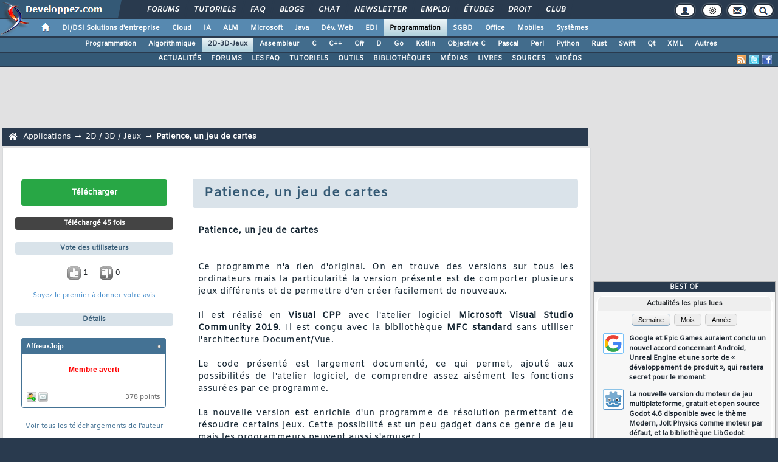

--- FILE ---
content_type: text/html, charset=iso-8859-1
request_url: https://jeux.developpez.com/telecharger/detail/id/7270/Patience-un-jeu-de-cartes
body_size: 77185
content:
<!DOCTYPE html>
<html lang="fr" prefix="og: http://ogp.me/ns#">
<head>
<!-- Google tag (gtag.js) -->
<script async src="https://www.googletagmanager.com/gtag/js?id=G-KP5YVWZDRL"></script>
<script>
  window.dataLayer = window.dataLayer || [];
  function gtag(){dataLayer.push(arguments);}
  gtag('js', new Date());

  gtag('config', 'G-KP5YVWZDRL');
</script>
	<meta charset="iso-8859-1">
	<title>Télécharger Patience, un jeu de cartes</title>
	<link rel="canonical" href="https://jeux.developpez.com/telecharger/detail/id/7270/Patience-un-jeu-de-cartes">
	<meta name="generator" content="developpez-com">
	<meta name="description" content="Télécharger Patience, un jeu de cartes et les meilleurs outils du Club des développeurs et IT Pro">
	<meta property="og:locale" content="fr_FR" />
	<meta property="og:site_name" content="Developpez.com" />
	<meta property="twitter:creator" content="@Developpez" />
<script type="text/javascript">var identification=false;var UID;var USN;var UPR;</script>	<script src="/template/scripts/jquery-3.4.1.js"></script>
	<script src="/template/scripts/bootstrap/popper.js"></script>
	<script src="/template/scripts/bootstrap/bootstrap.bundle.min.js"></script>
	<script src="/template/scripts/bootstrap/bootstrap.js"></script>
	<link rel="stylesheet" href="/template/css/bootstrap/bootstrap.css" />
	<link rel="stylesheet" href="/template/css/bootstrap/bootstrap-social.css" />
	<link rel="stylesheet" href="/template/fonts/fontawesome/css/all.min.css" />
	<link rel="stylesheet" href="/template/fonts/fontawesome/css/fontawesome.min.css" />
	<script async src="https://www.developpez.com/ws/pageview/url/jeux,telecharger,detail,id,7270,Patience-un-jeu-de-cartes/"></script>
<!-- InMobi Choice. Consent Manager Tag v3.0 (for TCF 2.2) -->
<script type="text/javascript" async=true>
(function() {
  var host = 'developpez.com';
  var element = document.createElement('script');
  var firstScript = document.getElementsByTagName('script')[0];
  var url = 'https://cmp.inmobi.com'
    .concat('/choice/', 'rZ6Mx73PT_R7Q', '/', host, '/choice.js?tag_version=V3');
  var uspTries = 0;
  var uspTriesLimit = 3;
  element.async = true;
  element.type = 'text/javascript';
  element.src = url;

  firstScript.parentNode.insertBefore(element, firstScript);

  function makeStub() {
    var TCF_LOCATOR_NAME = '__tcfapiLocator';
    var queue = [];
    var win = window;
    var cmpFrame;

    function addFrame() {
      var doc = win.document;
      var otherCMP = !!(win.frames[TCF_LOCATOR_NAME]);

      if (!otherCMP) {
        if (doc.body) {
          var iframe = doc.createElement('iframe');

          iframe.style.cssText = 'display:none';
          iframe.name = TCF_LOCATOR_NAME;
          doc.body.appendChild(iframe);
        } else {
          setTimeout(addFrame, 5);
        }
      }
      return !otherCMP;
    }

    function tcfAPIHandler() {
      var gdprApplies;
      var args = arguments;

      if (!args.length) {
        return queue;
      } else if (args[0] === 'setGdprApplies') {
        if (
          args.length > 3 &&
          args[2] === 2 &&
          typeof args[3] === 'boolean'
        ) {
          gdprApplies = args[3];
          if (typeof args[2] === 'function') {
            args[2]('set', true);
          }
        }
      } else if (args[0] === 'ping') {
        var retr = {
          gdprApplies: gdprApplies,
          cmpLoaded: false,
          cmpStatus: 'stub'
        };

        if (typeof args[2] === 'function') {
          args[2](retr);
        }
      } else {
        if(args[0] === 'init' && typeof args[3] === 'object') {
          args[3] = Object.assign(args[3], { tag_version: 'V3' });
        }
        queue.push(args);
      }
    }

    function postMessageEventHandler(event) {
      var msgIsString = typeof event.data === 'string';
      var json = {};

      try {
        if (msgIsString) {
          json = JSON.parse(event.data);
        } else {
          json = event.data;
        }
      } catch (ignore) {}

      var payload = json.__tcfapiCall;

      if (payload) {
        window.__tcfapi(
          payload.command,
          payload.version,
          function(retValue, success) {
            var returnMsg = {
              __tcfapiReturn: {
                returnValue: retValue,
                success: success,
                callId: payload.callId
              }
            };
            if (msgIsString) {
              returnMsg = JSON.stringify(returnMsg);
            }
            if (event && event.source && event.source.postMessage) {
              event.source.postMessage(returnMsg, '*');
            }
          },
          payload.parameter
        );
      }
    }

    while (win) {
      try {
        if (win.frames[TCF_LOCATOR_NAME]) {
          cmpFrame = win;
          break;
        }
      } catch (ignore) {}

      if (win === window.top) {
        break;
      }
      win = win.parent;
    }
    if (!cmpFrame) {
      addFrame();
      win.__tcfapi = tcfAPIHandler;
      win.addEventListener('message', postMessageEventHandler, false);
    }
  };

  makeStub();

  var uspStubFunction = function() {
    var arg = arguments;
    if (typeof window.__uspapi !== uspStubFunction) {
      setTimeout(function() {
        if (typeof window.__uspapi !== 'undefined') {
          window.__uspapi.apply(window.__uspapi, arg);
        }
      }, 500);
    }
  };

  var checkIfUspIsReady = function() {
    uspTries++;
    if (window.__uspapi === uspStubFunction && uspTries < uspTriesLimit) {
      console.warn('USP is not accessible');
    } else {
      clearInterval(uspInterval);
    }
  };

  if (typeof window.__uspapi === 'undefined') {
    window.__uspapi = uspStubFunction;
    var uspInterval = setInterval(checkIfUspIsReady, 6000);
  }
})();
</script>
<!-- End InMobi Choice. Consent Manager Tag v3.0 (for TCF 2.2) -->
	<script async="async" src="https://www.googletagservices.com/tag/js/gpt.js"></script>
	<script>
		var googletag = googletag || {};
		googletag.cmd = googletag.cmd || [];
	</script>
	<script async src="//pagead2.googlesyndication.com/pagead/js/adsbygoogle.js"></script>
	<link rel="shortcut icon" type="image/x-icon" href="/favicon.ico" />
	<link rel="image_src" href="https://www.developpez.com/facebook-icon.png" />
	<link rel="stylesheet" type="text/css" href="/template/css/gabarit.css?1740155048" />
	<link rel="stylesheet" type="text/css" media="print" href="/template/css/printer.css" />
	<script src="/template/scripts/gabarit-new.js?1740155048"></script>
	<link rel="stylesheet" type="text/css" media="screen" href="/public/css/index2.css?1609791015" />
	
	<link rel="alternate" type="application/rss+xml" title="RSS 2.0 Developpez.com : Programmation 2D/3D/Jeux : Apprendre à créer des jeux vidéo" href="/rss.php" />
	<link rel="alternate" type="application/rss+xml" title="Atom 1.0 Developpez.com : Programmation 2D/3D/Jeux : Apprendre à créer des jeux vidéo" href="/atom.php" />
	<meta http-equiv="Pragma" content="no-cache" />
	<meta http-equiv="Expires" content="0" />
	<meta http-equiv="Cache-Control" content="no-cache" />
	<!--[if lt IE 9]>
	<script src="/template/kit/html5_ie.js"></script>
	<![endif]-->
</head>
<body>
	<header>

	<div id="gabarit_b1">
		<div id="gabarit_connexion">
	<form>
		<div><span>Identifiant</span><input type="text" class="form_input form-control" id="formloginConnexion" /><span>Mot de passe</span><input type="password" class="form_input form-control" id="formpassConnexion"/><input type="button" value="Connexion" id="formbuttonConnexion" class="btn btn-primary" /><div id="loadingConnexion" class="spinner-border text-light" role="status"><span class="sr-only">Loading...</span></div></div><a id="mdpoublier" href="http://www.developpez.net/forums/login.php?do=lostpw">Mot de passe oublié ?</a><a id="inscriptionConnexion" href="https://www.developpez.net/forums/inscription/" class="btn btn-primary">Je m'inscris ! (gratuit)</a>	
	</form>
</div>		<div id="gabarit-barreRecherche" style="display:none;"><form action="https://www.google.fr" target="_blank">
  <div>
    <input type="hidden" name="cx" value="partner-pub-8110924381468607:6449306375" />
    <input type="hidden" name="ie" value="ISO-8859-1" />
    <input type="text" name="q" size="12" />
    <input type="submit" name="sa" value="Rechercher" />
  </div>
</form></div>
<div id="gabarit-new-logo" role="gabarit-accueil">
	<a href="https://www.developpez.com"><img src="/template/images/logo-dvp-h55.png" alt="logo dvp" width="48" height="55" /></a>
	<a href="https://www.developpez.com"><span class="dvp"></span></a>
	<span class="triangle"></span>
</div>
<div id="gabarit_recherche">
	<div class="gabarit-btn-menu profil dn" role="gabarit-profil" title="Se connecter"></div>
	<div class="gabarit-btn-menu profil dn" role="gabarit-connecter"><span></span>
	<a id="gabaritRepereLogout" class="btn btn-primary" title="Se déconnecter"></a></div>
	<div class="gabarit-btn-menu options" role="gabarit-options" title="Options"></div>
	<div class="gabarit-btn-menu contacts" role="gabarit-contacts" title="Nous contacter"></div>
	<div class="gabarit-btn-menu recherche" role="gabarit-recherche" title="Rechercher"></div>
</div>

<div id="gabarit_superieur">
	<nav>
	<ul>
		<li><a href="https://www.developpez.net/forums/" title="">Forums</a></li>
		<li><a href="https://general.developpez.com/cours/" title="">Tutoriels</a></li>
		<li><a href="https://general.developpez.com/faq/" title="">FAQ</a></li>
		<li><a href="https://www.developpez.net/forums/blogs/" title="">Blogs</a></li>
		<li><a href="https://chat.developpez.com/" title="">Chat</a></li>
		<li><a href="https://www.developpez.com/newsletter/">Newsletter</a></li>
		<li><a href="https://emploi.developpez.com/" title="">Emploi</a></li>
		<li><a href="https://etudes.developpez.com/">Études</a></li>
		<li><a href="https://droit.developpez.com/" title="">Droit</a></li>
		<li><a href="https://club.developpez.com/">Club</a></li>
	</ul>
	</nav>
</div>	</div>
	<nav>

<ul id="gabarit_menu" style="padding-left:56px;">
	<li><a href="https://www.developpez.com" data-idrub="1" data-niv="1" style="padding:0;"><div id="gabarit_home"></div></a>
			</li>
	<li><a href="https://solutions-entreprise.developpez.com" data-idrub="86" data-niv="1">DI/DSI Solutions d&#039;entreprise<!----></a>
			<ul class="gabarit_sousmenu">
				<li><a href="https://solutions-entreprise.developpez.com" data-idrub="86" data-niv="2">DI/DSI Solutions d&#039;entreprise</a></li>
				<li><a href="https://big-data.developpez.com" data-idrub="126" data-niv="2">Big Data</a></li>
				<li><a href="https://bpm.developpez.com" data-idrub="134" data-niv="2">BPM</a></li>
				<li><a href="https://business-intelligence.developpez.com" data-idrub="61" data-niv="2">Business Intelligence</a></li>
				<li><a href="https://data-science.developpez.com" data-idrub="151" data-niv="2">Data Science</a></li>
				<li><a href="https://solutions-entreprise.developpez.com/erp-pgi/presentation-erp-pgi/" data-idrub="91" data-niv="2">ERP / PGI</a></li>
				<li><a href="https://crm.developpez.com" data-idrub="92" data-niv="2">CRM</a></li>
				<li><a href="https://sas.developpez.com" data-idrub="93" data-niv="2">SAS</a></li>
				<li><a href="https://sap.developpez.com" data-idrub="106" data-niv="2">SAP</a></li>
				<li><a href="https://securite.developpez.com" data-idrub="40" data-niv="2">Sécurité</a></li>
				<li><a href="https://droit.developpez.com" data-idrub="132" data-niv="2">Droit informatique et entreprise</a></li>
				<li><a href="https://onlyoffice.developpez.com" data-idrub="149" data-niv="2">OnlyOffice</a></li>
			</ul></li>
	<li><a href="https://cloud-computing.developpez.com" data-idrub="103" data-niv="1">Cloud<!----></a>
			<ul class="gabarit_sousmenu">
				<li><a href="https://cloud-computing.developpez.com" data-idrub="103" data-niv="2">Cloud Computing</a></li>
				<li><a href="https://oracle.developpez.com" data-idrub="25" data-niv="2">Oracle</a></li>
				<li><a href="https://windows-azure.developpez.com" data-idrub="107" data-niv="2">Azure</a></li>
				<li><a href="https://ibmcloud.developpez.com" data-idrub="135" data-niv="2">IBM Cloud</a></li>
			</ul></li>
	<li><a href="https://intelligence-artificielle.developpez.com" data-idrub="143" data-niv="1">IA<!----></a>
			<ul class="gabarit_sousmenu">
				<li><a href="https://intelligence-artificielle.developpez.com" data-idrub="143" data-niv="2">Intelligence artificielle</a></li>
			</ul></li>
	<li><a href="https://alm.developpez.com" data-idrub="42" data-niv="1">ALM<!--<span class="gabarit_tooltip">Cycle de vie du logiciel</span>--></a>
			<ul class="gabarit_sousmenu">
				<li><a href="https://alm.developpez.com" data-idrub="42" data-niv="2">ALM</a></li>
				<li><a href="https://agile.developpez.com" data-idrub="146" data-niv="2">Agile</a></li>
				<li><a href="https://merise.developpez.com" data-idrub="43" data-niv="2">Merise</a></li>
				<li><a href="https://uml.developpez.com" data-idrub="12" data-niv="2">UML</a></li>
			</ul></li>
	<li><a href="https://microsoft.developpez.com" data-idrub="150" data-niv="1">Microsoft<!----></a>
			<ul class="gabarit_sousmenu">
				<li><a href="https://microsoft.developpez.com" data-idrub="150" data-niv="2">Microsoft</a></li>
				<li><a href="https://dotnet.developpez.com" data-idrub="20" data-niv="2">.NET</a></li>
				<li><a href="https://office.developpez.com" data-idrub="54" data-niv="2">Microsoft Office</a></li>
				<li><a href="https://visualstudio.developpez.com" data-idrub="84" data-niv="2">Visual Studio</a></li>
				<li><a href="https://windows.developpez.com" data-idrub="17" data-niv="2">Windows</a></li>
				<li><a href="https://dotnet.developpez.com/aspnet/" data-idrub="83" data-niv="2">ASP.NET</a></li>
				<li><a href="https://typescript.developpez.com" data-idrub="127" data-niv="2">TypeScript</a></li>
				<li><a href="https://dotnet.developpez.com/csharp/" data-idrub="81" data-niv="2">C#</a></li>
				<li><a href="https://dotnet.developpez.com/vbnet/" data-idrub="82" data-niv="2">VB.NET</a></li>
				<li><a href="https://windows-azure.developpez.com" data-idrub="107" data-niv="2">Azure</a></li>
			</ul></li>
	<li><a href="https://java.developpez.com" data-idrub="4" data-niv="1">Java<!--<span class="gabarit_tooltip">Plateforme et langage Java</span>--></a>
			<ul class="gabarit_sousmenu">
				<li><a href="https://java.developpez.com" data-idrub="4" data-niv="2">Java</a></li>
				<li><a href="https://javaweb.developpez.com" data-idrub="97" data-niv="2">Java Web</a></li>
				<li><a href="https://spring.developpez.com" data-idrub="87" data-niv="2">Spring</a></li>
				<li><a href="https://android.developpez.com" data-idrub="95" data-niv="2">Android</a></li>
				<li><a href="https://eclipse.developpez.com" data-idrub="55" data-niv="2">Eclipse</a></li>
				<li><a href="https://netbeans.developpez.com" data-idrub="66" data-niv="2">NetBeans</a></li>
			</ul></li>
	<li><a href="https://web.developpez.com" data-idrub="8" data-niv="1">Dév. Web<!--<span class="gabarit_tooltip">Développement Web et Webmarketing</span>--></a>
			<ul class="gabarit_sousmenu">
				<li><a href="https://web.developpez.com" data-idrub="8" data-niv="2">Développement et hébergement Web</a></li>
				<li><a href="https://ajax.developpez.com" data-idrub="85" data-niv="2">AJAX</a></li>
				<li><a href="https://apache.developpez.com" data-idrub="71" data-niv="2">Apache</a></li>
				<li><a href="https://asp.developpez.com" data-idrub="10" data-niv="2">ASP</a></li>
				<li><a href="https://css.developpez.com" data-idrub="51" data-niv="2">CSS</a></li>
				<li><a href="https://dart.developpez.com" data-idrub="125" data-niv="2">Dart</a></li>
				<li><a href="https://flash.developpez.com" data-idrub="41" data-niv="2">Flash / Flex</a></li>
				<li><a href="https://javascript.developpez.com" data-idrub="45" data-niv="2">JavaScript</a></li>
				<li><a href="https://nodejs.developpez.com" data-idrub="141" data-niv="2">NodeJS</a></li>
				<li><a href="https://php.developpez.com" data-idrub="9" data-niv="2">PHP</a></li>
				<li><a href="https://ruby.developpez.com" data-idrub="53" data-niv="2">Ruby &amp; Rails</a></li>
				<li><a href="https://typescript.developpez.com" data-idrub="127" data-niv="2">TypeScript</a></li>
				<li><a href="https://web-semantique.developpez.com" data-idrub="111" data-niv="2">Web sémantique</a></li>
				<li><a href="https://webmarketing.developpez.com" data-idrub="80" data-niv="2">Webmarketing</a></li>
				<li><a href="https://xhtml.developpez.com" data-idrub="50" data-niv="2">(X)HTML</a></li>
			</ul></li>
	<li><a href="https://edi.developpez.com" data-idrub="90" data-niv="1">EDI<!--<span class="gabarit_tooltip">Environnements de Développement Intégré</span>--></a>
			<ul class="gabarit_sousmenu">
				<li><a href="https://edi.developpez.com" data-idrub="90" data-niv="2">EDI</a></li>
				<li><a href="https://4d.developpez.com" data-idrub="39" data-niv="2">4D</a></li>
				<li><a href="https://delphi.developpez.com" data-idrub="2" data-niv="2">Delphi</a></li>
				<li><a href="https://eclipse.developpez.com" data-idrub="55" data-niv="2">Eclipse</a></li>
				<li><a href="https://jetbrains.developpez.com" data-idrub="144" data-niv="2">JetBrains</a></li>
				<li><a href="https://labview.developpez.com" data-idrub="72" data-niv="2">LabVIEW</a></li>
				<li><a href="https://netbeans.developpez.com" data-idrub="66" data-niv="2">NetBeans</a></li>
				<li><a href="https://matlab.developpez.com" data-idrub="58" data-niv="2">MATLAB</a></li>
				<li><a href="https://scilab.developpez.com" data-idrub="120" data-niv="2">Scilab</a></li>
				<li><a href="https://visualstudio.developpez.com" data-idrub="84" data-niv="2">Visual Studio</a></li>
				<li><a href="https://wind.developpez.com" data-idrub="74" data-niv="2">WinDev</a></li>
				<li><a href="https://vb.developpez.com" data-idrub="5" data-niv="2">Visual Basic 6</a></li>
				<li><a href="https://lazarus.developpez.com" data-idrub="96" data-niv="2">Lazarus</a></li>
				<li><a href="https://qt-creator.developpez.com" data-idrub="109" data-niv="2">Qt Creator</a></li>
			</ul></li>
	<li><a href="https://programmation.developpez.com" data-idrub="119" data-niv="1" class="gabarit_selection">Programmation<!--<span class="gabarit_tooltip">Programmation et langages de programmation applicatifs</span>--></a>
			<ul class="gabarit_sousmenu">
				<li><a href="https://programmation.developpez.com" data-idrub="119" data-niv="2">Programmation</a></li>
				<li><a href="https://algo.developpez.com" data-idrub="47" data-niv="2">Débuter - Algorithmique</a></li>
				<li><a href="https://jeux.developpez.com" data-idrub="38" data-niv="2">2D - 3D - Jeux</a></li>
				<li><a href="https://asm.developpez.com" data-idrub="16" data-niv="2">Assembleur</a></li>
				<li><a href="https://c.developpez.com" data-idrub="3" data-niv="2">C</a></li>
				<li><a href="https://cpp.developpez.com" data-idrub="59" data-niv="2">C++</a></li>
				<li><a href="https://dotnet.developpez.com/csharp/" data-idrub="81" data-niv="2">C#</a></li>
				<li><a href="https://d.developpez.com" data-idrub="123" data-niv="2">D</a></li>
				<li><a href="https://go.developpez.com" data-idrub="124" data-niv="2">Go</a></li>
				<li><a href="https://kotlin.developpez.com" data-idrub="145" data-niv="2">Kotlin</a></li>
				<li><a href="https://objective-c.developpez.com" data-idrub="117" data-niv="2">Objective C</a></li>
				<li><a href="https://pascal.developpez.com" data-idrub="7" data-niv="2">Pascal</a></li>
				<li><a href="https://perl.developpez.com" data-idrub="29" data-niv="2">Perl</a></li>
				<li><a href="https://python.developpez.com" data-idrub="27" data-niv="2">Python</a></li>
				<li><a href="https://rust.developpez.com" data-idrub="137" data-niv="2">Rust</a></li>
				<li><a href="https://swift.developpez.com" data-idrub="128" data-niv="2">Swift</a></li>
				<li><a href="https://qt.developpez.com" data-idrub="65" data-niv="2">Qt</a></li>
				<li><a href="https://xml.developpez.com" data-idrub="11" data-niv="2">XML</a></li>
				<li><a href="https://general.developpez.com/cours/" data-idrub="21" data-niv="2">Autres</a></li>
			</ul></li>
	<li><a href="https://sgbd.developpez.com" data-idrub="13" data-niv="1">SGBD<!--<span class="gabarit_tooltip">Systèmes de Gestion de Bases de Données</span>--></a>
			<ul class="gabarit_sousmenu">
				<li><a href="https://sgbd.developpez.com" data-idrub="13" data-niv="2">SGBD &amp; SQL</a></li>
				<li><a href="https://4d.developpez.com" data-idrub="39" data-niv="2">4D</a></li>
				<li><a href="https://access.developpez.com" data-idrub="19" data-niv="2">Access</a></li>
				<li><a href="https://big-data.developpez.com" data-idrub="126" data-niv="2">Big Data</a></li>
				<li><a href="https://data-science.developpez.com" data-idrub="151" data-niv="2">Data Science</a></li>
				<li><a href="https://db2.developpez.com" data-idrub="36" data-niv="2">DB2</a></li>
				<li><a href="https://firebird.developpez.com" data-idrub="73" data-niv="2">Firebird</a></li>
				<li><a href="https://interbase.developpez.com" data-idrub="32" data-niv="2">InterBase</a></li>
				<li><a href="https://mysql.developpez.com" data-idrub="31" data-niv="2">MySQL</a></li>
				<li><a href="https://nosql.developpez.com" data-idrub="114" data-niv="2">NoSQL</a></li>
				<li><a href="https://postgresql.developpez.com" data-idrub="33" data-niv="2">PostgreSQL</a></li>
				<li><a href="https://oracle.developpez.com" data-idrub="25" data-niv="2">Oracle</a></li>
				<li><a href="https://sybase.developpez.com" data-idrub="37" data-niv="2">Sybase</a></li>
				<li><a href="https://sqlserver.developpez.com" data-idrub="34" data-niv="2">SQL-Server</a></li>
				<li><a href="https://mongodb.developpez.com" data-idrub="148" data-niv="2">MongoDB</a></li>
			</ul></li>
	<li><a href="https://office.developpez.com" data-idrub="54" data-niv="1">Office<!--<span class="gabarit_tooltip">Bureautique pour l'entreprise</span>--></a>
			<ul class="gabarit_sousmenu">
				<li><a href="https://office.developpez.com" data-idrub="54" data-niv="2">Microsoft Office</a></li>
				<li><a href="https://access.developpez.com" data-idrub="19" data-niv="2">Access</a></li>
				<li><a href="https://excel.developpez.com" data-idrub="75" data-niv="2">Excel</a></li>
				<li><a href="https://word.developpez.com" data-idrub="76" data-niv="2">Word</a></li>
				<li><a href="https://outlook.developpez.com" data-idrub="77" data-niv="2">Outlook</a></li>
				<li><a href="https://powerpoint.developpez.com" data-idrub="78" data-niv="2">PowerPoint</a></li>
				<li><a href="https://sharepoint.developpez.com" data-idrub="79" data-niv="2">SharePoint</a></li>
				<li><a href="https://project.developpez.com" data-idrub="99" data-niv="2">Microsoft Project</a></li>
				<li><a href="https://openoffice-libreoffice.developpez.com" data-idrub="116" data-niv="2">OpenOffice &amp; LibreOffice</a></li>
				<li><a href="https://onlyoffice.developpez.com" data-idrub="149" data-niv="2">OnlyOffice</a></li>
			</ul></li>
	<li><a href="https://mobiles.developpez.com" data-idrub="94" data-niv="1">Mobiles<!--<span class="gabarit_tooltip">Logiciels et matériels mobiles</span>--></a>
			<ul class="gabarit_sousmenu">
				<li><a href="https://mobiles.developpez.com" data-idrub="94" data-niv="2">Mobiles</a></li>
				<li><a href="https://android.developpez.com" data-idrub="95" data-niv="2">Android</a></li>
				<li><a href="https://ios.developpez.com" data-idrub="101" data-niv="2">iOS</a></li>
			</ul></li>
	<li><a href="https://systeme.developpez.com" data-idrub="30" data-niv="1">Systèmes<!--<span class="gabarit_tooltip">Logiciels et matériels systèmes</span>--></a>
			<ul class="gabarit_sousmenu">
				<li><a href="https://systeme.developpez.com" data-idrub="30" data-niv="2">Systèmes</a></li>
				<li><a href="https://windows.developpez.com" data-idrub="17" data-niv="2">Windows</a></li>
				<li><a href="https://linux.developpez.com" data-idrub="18" data-niv="2">Linux</a></li>
				<li><a href="https://arduino.developpez.com" data-idrub="142" data-niv="2">Arduino</a></li>
				<li><a href="https://hardware.developpez.com" data-idrub="64" data-niv="2">Hardware</a></li>
				<li><a href="https://hpc.developpez.com" data-idrub="139" data-niv="2">HPC</a></li>
				<li><a href="https://mac.developpez.com" data-idrub="57" data-niv="2">Mac</a></li>
				<li><a href="https://raspberry-pi.developpez.com" data-idrub="131" data-niv="2">Raspberry Pi</a></li>
				<li><a href="https://reseau.developpez.com" data-idrub="70" data-niv="2">Réseau</a></li>
				<li><a href="https://green-it.developpez.com" data-idrub="104" data-niv="2">Green IT</a></li>
				<li><a href="https://securite.developpez.com" data-idrub="40" data-niv="2">Sécurité</a></li>
				<li><a href="https://embarque.developpez.com" data-idrub="110" data-niv="2">Systèmes embarqués</a></li>
				<li><a href="https://virtualisation.developpez.com" data-idrub="108" data-niv="2">Virtualisation</a></li>
				<li><a href="https://quantique.developpez.com" data-idrub="153" data-niv="2">Informatique quantique</a></li>
				<li><a href="https://crypto.developpez.com" data-idrub="154" data-niv="2">Crypto, NFT &amp; Blockchain</a></li>
			</ul></li>
</ul>

<ul id="gabarit_barre1"><li><a href="https://programmation.developpez.com">Programmation</a></li><li><a href="https://algo.developpez.com">Algorithmique</a></li><li class="gabarit_selection"><a href="https://jeux.developpez.com">2D-3D-Jeux</a></li><li><a href="https://asm.developpez.com">Assembleur</a></li><li><a href="https://c.developpez.com">C</a></li><li><a href="https://cpp.developpez.com">C++</a></li><li><a href="https://dotnet.developpez.com/csharp/">C#</a></li><li><a href="https://d.developpez.com">D</a></li><li><a href="https://go.developpez.com">Go</a></li><li><a href="https://kotlin.developpez.com">Kotlin</a></li><li><a href="https://objective-c.developpez.com">Objective C</a></li><li><a href="https://pascal.developpez.com">Pascal</a></li><li><a href="https://perl.developpez.com">Perl</a></li><li><a href="https://python.developpez.com">Python</a></li><li><a href="https://rust.developpez.com">Rust</a></li><li><a href="https://swift.developpez.com">Swift</a></li><li><a href="https://qt.developpez.com">Qt</a></li><li><a href="https://xml.developpez.com">XML</a></li><li><a href="https://general.developpez.com/cours/">Autres</a></li></ul>

<div id="gabarit_barre2">
	<a class="gabarit_social gabarit_facebook" href="http://www.facebook.com/pages/2D-3D-Jeux/109575245738013" target="_blank" title="Retrouver Developpez sur Facebook"></a>
	<a class="gabarit_social gabarit_twitter" href="http://twitter.com/2D3DJeuxDVP" target="_blank" title="Retrouver Developpez sur Twitter"></a>
	<a class="gabarit_social gabarit_rss" href="http://jeux.developpez.com/index/rss" target="_blank" title="Flux RSS"></a>
	<ul>
<li><a href="https://jeux.developpez.com">ACTUALITÉS</a></li><li><a href="https://www.developpez.net/forums/f66/technologies-divers/developpement-2d-3d-jeux/">FORUMS</a></li><li><a href="https://jeux.developpez.com/faq/">LES FAQ</a></li><li><a href="https://jeux.developpez.com/tutoriels/">TUTORIELS</a></li><li><a href="https://jeux.developpez.com/telecharger/index/categorie/154/Outils-Jeux">OUTILS</a></li><li><a href="https://jeux.developpez.com/telecharger/index/categorie/557/Bibliotheques">BIBLIOTHÈQUES</a></li><li><a href="https://jeux.developpez.com/medias/">MÉDIAS</a></li><li><a href="https://jeux.developpez.com/livres/">LIVRES</a></li><li><a href="https://jeux.developpez.com/telecharger/">SOURCES</a></li><li><a href="https://jeux.developpez.com/videos/">VIDÉOS</a></li>	</ul>
</div>

</nav>


	</header>
	<section>

	<div id="gabarit_pubBB">
		<div id="fd38fc0t" class="dvpb0" style="display: inline-block; width: 728px; height: 90px"></div>
	</div>

	<div class="contenuPage">

<link type="text/css" rel="stylesheet" href="/public/css/telechargements.css" />
<link type="text/css" rel="stylesheet" href="/public/css/telecharger.css" />

<script type="text/javascript" src="/public/js/log.js"></script>

<link type="text/css" rel="stylesheet" href="https://www.developpez.com/public/css/hint.min.css" />

<style>
.fb_edge_widget_with_comment{
	width:70px;
}
</style>
<script>function afterLogged(){}</script>
<script src="https://apis.google.com/js/plusone.js">
{lang: "fr"}
</script>
<div id="fb-root"></div>
<script>(function(d, s, id) {
  var js, fjs = d.getElementsByTagName(s)[0];
  if (d.getElementById(id)) return;
  js = d.createElement(s); js.id = id;
  js.src = "//connect.facebook.net/fr_FR/all.js#xfbml=1";
  fjs.parentNode.insertBefore(js, fjs);
}(document, 'script', 'facebook-jssdk'));</script>
<script src="//platform.linkedin.com/in.js"></script>
<style>
.cms_table, .cms_table table{
	border-collapse: collapse;
}
.cms_table td{
	border: 1px solid #ECE0E3;
}

.cms_table tr:first-child{
	background-color: #EBEFF2;
}

table.cms_table td{
	vertical-align: middle;
}

.cms_table_grid{
	margin:15px;
}

.cms_table tr:first-child td{
	text-align: center;
}

.bbcode_quote{
	border: dashed 1px #aaa;
	padding: 3px;
	margin: 0 0 10px 10px;
}
.bbcode_code{
	border: inset 1px #999;
	height: auto !important;
	max-height: 300px;
	max-width: 700px;
	padding: 5px;
	background-color: #F2F6F8;
	margin:2px;
	margin-left: 20px;
}

.alt2{
	max-width: 700px;
}

ol.decimal > li{list-style:decimal outside}
ol.upper-roman > li{list-style:upper-roman outside}
ol.lower-roman > li{list-style:lower-roman outside}
ol.upper-alpha > li{list-style:upper-alpha outside}
ol.lower-alpha > li{list-style:lower-alpha outside}
</style>
<script type="text/javascript">
function ano_selectionnerCode(objet) {
	var texte = $(objet).parent().parent().parent().parent().parent().find("td pre").get(0);

	if (texte == undefined)
		texte = $(objet).parent().parent().parent().parent().parent().children("pre").get(0);

	if (window.getSelection) {
			var selection = window.getSelection();
			var intervalle = document.createRange();
			intervalle.selectNodeContents(texte);
			selection.removeAllRanges();
			selection.addRange(intervalle);

	} else if (document.body.createTextRange) {
			var intervalle = document.body.createTextRange();
			intervalle.moveToElementText(texte);
			intervalle.select();
	}

	return false;
}</script>
<script src='https://cdnjs.cloudflare.com/ajax/libs/mathjax/2.7.5/MathJax.js?config=TeX-MML-AM_CHTML' async></script>
<style>
#actu a, .postMessage a, .postMessage a:visited, .postUser a{
	color: #3788b6;
	text-decoration: underline;
}

#actu ul, .postMessage ul{
	margin-bottom: 10px;
	margin-top: 10px;
}

.postUser{
	border-color:#e1e1e1;
	border-style: solid;
	border-width: 1px;
	font-size:9pt;
	padding:5px !important;
	background-image:url("/template/kit/kitlivrebg.gif");
	background-position:left top;
	background-repeat:repeat;
	font-family:Arial;
}

.postMessage{
	padding: 10px 5px !important;
	font-size: 9pt;
	font-family: Arial;
	border: 1px solid #ddd;
}

.postMessage img{
	max-width: 600px;
}

.postComment{
	color:#222;
	margin:5px 0 5px 0;
}

.posterAvatar{
	float: left;
	margin:0 5px 0 0;
	padding:3px;
	height: 40px;
	border: 1px solid rgb(204,204,204);
	border-radius:3px;
	background-color:#fff !important;
}

.postUser .date {
    color: #777;
    font-family: Arial;
    font-size: 8pt;
    margin: 10px;
    padding-left: 10px;
}
</style>
<script type="text/javascript" src="/public/js/jquery.3.2.1.js"></script>
<script type="text/javascript" src="/public/js/bootstrap-4.0.0/popper.js"></script>
<script type="text/javascript" src="/public/js/bootstrap-4.0.0/bootstrap.bundle.min.js"></script>
<script type="text/javascript" src="/public/js/bootstrap-4.0.0/bootstrap.js"></script>

<link rel="stylesheet" href="/public/css/bootstrap.css">
<link rel="stylesheet" href="/public/css/bootstrap-4.0.0/bootstrap.css">

<link rel="stylesheet" type="text/css" media="screen" href="https://www.developpez.com/template/kit/lightbox.2.51.css" />
<script type="text/javascript" src="https://www.developpez.com/template/kit/lightbox.2.51.js"></script>

<script type="text/javascript">
$(function(){
	$("a[role='rapatrier']").click(function(){
		if (window.confirm("Assurez-vous de ne rapatrier que des trucs qui pointent DIRECTEMENT sur le fichier à rapatrier, pas vers une url en html ou php, exclusivement le fichier. Est-ce bien le cas ?")){
			var a = $(this);
			var link = $(this).attr("link");
			var params = {
				securityToken:"5dacf7206b59b447d91e23b782b3cc88",
				link : link
			};
			var loader = a.parents('div.glyphCommun').find('.dvp_loader');
			loader.show();

			$.post("/telecharger/rapatrier", params, function(j){
				loader.hide();
				var nbElem = a.parents('div.actions').children('div.glyphCommun:visible').length;

				if (j.state){
					if (nbElem > 1)
						a.parents('div.glyphCommun').fadeOut();
					else
						a.parents('div.actions').fadeOut();
				}else{
					window.alert(j.message);
				}
			});
		}
	});

	$("a[role='deadlink']").click(function(){
		var a = $(this);
		var params = {
			securityToken:"5dacf7206b59b447d91e23b782b3cc88",
			id : $(this).attr("linkid")
		};
		$.post("/telecharger/deadlink", params, function(i) {

			var nbElem = a.parents('div.actions').children('div.glyphCommun:visible').length;

			if (nbElem > 1)
				a.parents('div.glyphCommun').fadeOut();
			else
				a.parents('div.actions').fadeOut();
		}, 'json');
	});
	
});
</script>

<article>

	<style>
.breadcrumbs{
	padding: 6px 10px 5px;
	border: 0;
	border-radius: 0;
	-webkit-border-radius: 0;
	font-size: 8pt;
	margin-bottom: 3px;
	background-color: #293a4e;
	color: #000;
	text-decoration: none;
	color:#fff;
}

.breadcrumbs a, .breadcrumbs a:link, .breadcrumbs a:visited, .breadcrumbs a:active {
	color:#fff;
	cursor: pointer;
	text-decoration: none;
	font-size:.8rem;
	line-height:1.2;
}
.breadcrumbs a:hover{
	color: #fff;
	text-decoration: underline;
}
.breadcrumbs a.home {
	vertical-align:top;
	position:relative;
	top:2px;
}
.breadcrumbs a.dernier {
	color: inherit;
	cursor: auto;
	text-decoration: none;
	font-weight:bold;
}

.breadcrumbs a img.accueil { padding-right:15px; }

.breadcrumbs div.contenu { display:inline-block; width:calc(100% - 27px); line-height:1.2rem; }

.breadcrumbs div.separateur {
	display:inline-block;
	padding:0 8px;
}
</style>


	<nav class="breadcrumbs">

		<a class="home" href="https://www.developpez.com/telecharger" title=""><i class="fas fa-home" style="margin-right:10px;"></i></a><div class="contenu"><a class="crumb" href="/telecharger/index/categorie/126/Applications" title="">Applications</a><div class="separateur"><i class="fas fa-long-arrow-alt-right"></i></div><a class="crumb" href="/telecharger/index/categorie/128/2D-3D-Jeux" title="">2D / 3D / Jeux</a><div class="separateur"><i class="fas fa-long-arrow-alt-right"></i></div><a class="crumb dernier">Patience, un jeu de cartes</a></div>		
	</nav>
	

	<section id="download">

		
			
			<div id="prezdetails" class="d-flex flex-row">


				<div id="details" class="p-2">
																						<div class="d-flex flex-row" style="padding-bottom:15px !important;">
							<div class="p-2 liens" style="text-align:center;">
								<a  href="/telecharger/telecharger/id/9580/Patience-un-jeu-de-cartes">
									<span class="badge badge-success">
																				<span>Télécharger</span>
									</span>
								</a>
							</div>
																				</div>
					
											<div style="text-align:center; padding:0 0 10px;">
							<span class="badge badge-light">Téléchargé 45 fois</span>
						</div>
					
					<div style="text-align:left; padding:10px 0;">
						<span class="badge badge-info" style="width:100%; padding:5px 0; font-size:.7rem;">Vote des utilisateurs</span>
					</div>

					
	<div class="d-flex flex-row">
		<div class="p-2" role="plus" style="text-align:right;">
<img src='/public/images/vote_plus_disabled.png' title='Connectez-vous pour voter'>
<span role='nbvotesplus'>1</span>&nbsp;</div>
<div class="p-2" role="moins">
<img src='/public/images/vote_moins_disabled.png' title='Connectez-vous pour voter'>
<span role='nbvotesmoins'>0</span>&nbsp;</div>
	</div>

	

					<div style="text-align:center; margin:10px 0; font-size:.7rem;">
													<a href="https://www.developpez.net/forums/showthread.php?t=2125127">Soyez le premier à donner votre avis</a>
											</div>

					<div style="text-align:left; padding:10px 0;">
						<span class="badge badge-info" style="width:100%; padding:5px 0; font-size:.7rem;">Détails</span>
					</div>

					<div id="infosDl">
													<div class="auteur user">
								<link type="text/css" rel="stylesheet" href="/public/css/badges.css" />

<div class="dvpBadge2">

		<div class="d-flex flex-row infouser">
		<div class="p-2" style="width:100%;">
			<a target="_blank" href="https://www.developpez.net/forums/member.php?u=1793929">
				AffreuxJojp			</a>
		</div>
		<div class="p-2" style="width:auto; text-align:right; margin-right:0; margin-top:2px;">
			<div><img src="https://www.developpez.net/forums/images/statusicon/user-offline.png" /></div>
		</div>
	</div>
	
	<div class="infocontenu">
				<div class="usertitle">
										<div style="font-size:9pt;font-weight:bold;font-family:Arial;color:#FF0000;text-align:center;">Membre averti</div>
					</div>
	</div>
	
	<div class="d-flex flex-row infoextrauser">
		<div class="p-2" style="width:100%; text-align:left;">			
						
						
			<a target="_blank" href="https://www.developpez.net/forums/profile.php?do=addlist&amp;userlist=friend&amp;u=1793929">
				<img style="border:0;text-align:left;" title="Devenir mon ami sur Developpez.com" src="https://www.developpez.com/public/images/devenir-ami.png" />
			</a>
		
			<a target="_blank" href="https://www.developpez.net/forums/private.php?do=newpm&amp;u=1793929">
				<img style="border:0;text-align:left;" title="M'envoyer un message privé sur Developpez.com" src="https://www.developpez.com/public/images/message.png" />
			</a>
		</div>
		<div class="p-2" style="width:auto; margin-right:0;">
			<span style="margin-left:5px; white-space:nowrap;">
				<a target="_blank" style="color:#0009;" href="https://www.developpez.net/forums/search.php?do=finduser&amp;u=1793929">
					378 points				</a>
			</span>
		</div>
	</div>


</div>
								<a href="/telecharger/auteur/id/1793929" title="Tous les téléchargements de cet auteur" class="extraPlus">Voir tous les téléchargements de l'auteur</a>
							</div>
						
						<div>Licence : Non renseignée</div>

						<div>Mise en ligne le 19 janvier 2022</div>

												
																		
						
					</div>

											<div style="text-align:left; padding:10px 0;">
							<span class="badge badge-info" style="width:100%; padding:5px 0; font-size:.7rem;">Référencé dans</span>
						</div>

						<div id="tags">
							<span class="tags">
																								<span class="tag"><a href="/telecharger/index/categorie/128/2D-3D-Jeux">2D / 3D / Jeux</a></span>
																																<span class="tag"><a href="/telecharger/index/categorie/183/Algorithmes">Algorithmes</a></span>
																																<span class="tag"><a href="/telecharger/index/categorie/494/Algorithmes">Algorithmes</a></span>
																																<span class="tag"><a href="/telecharger/index/categorie/149/Codes-sources-C">Codes sources C</a></span>
																																<span class="tag"><a href="/telecharger/index/categorie/447/Conception">Conception</a></span>
																																<span class="tag"><a href="/telecharger/index/categorie/184/Conversion">Conversion</a></span>
																																<span class="tag"><a href="/telecharger/index/categorie/337/Graphisme-et-Retouche-d-images-sous-Windows">Graphisme et Retouche d'images sous Windows</a></span>
																																<span class="tag"><a href="/telecharger/index/categorie/186/Jeux">Jeux</a></span>
																																<span class="tag"><a href="/telecharger/index/categorie/798/Jeux-libres">Jeux libres</a></span>
																																<span class="tag"><a href="/telecharger/index/categorie/187/Les-structures-de-donnees">Les structures de données</a></span>
																																<span class="tag"><a href="/telecharger/index/categorie/792/Libres-OpenSource">Libres & OpenSource</a></span>
																																<span class="tag"><a href="/telecharger/index/categorie/76/Logiciels-pour-Windows">Logiciels pour Windows</a></span>
																																<span class="tag"><a href="/telecharger/index/categorie/190/Manipulation-des-bits">Manipulation des bits</a></span>
																																<span class="tag"><a href="/telecharger/index/categorie/491/Multimedia">Multimédia</a></span>
																																<span class="tag"><a href="/telecharger/index/categorie/355/Utilitaires-systeme-pour-Windows">Utilitaires système pour Windows</a></span>
																																<span class="tag"><a href="/telecharger/index/categorie/811/Virtualisation-sous-Windows">Virtualisation sous Windows</a></span>
																						</span>
						</div>
										
					<div style="text-align:left; padding:10px 0;">
						<span class="badge badge-info" style="width:100%; padding:5px 0; font-size:.7rem;">Navigation</span>
					</div>

					<div id="navDetails">
					
											
						<span><a href="/telecharger/index/categorie/128">Retourner à la liste des ressources</a></span>
						<span><a href="/telecharger">Retourner à l'accueil des téléchargements</a></span>
						<span><a href="/telecharger/ajouter/?f=&amp;type=logiciel">Ajouter un LOGICIEL</a></span><span><a href="/telecharger/ajouter/?f=&amp;type=framework">Ajouter un FRAMEWORK</a></span><span><a href="/telecharger/ajouter/?f=&amp;type=codesource">Ajouter un CODE SOURCE</a></span>					</div>

				</div>

				<div id="prez" class="p-2">
					
					<h1 class="titre">
						<header class="d-flex flex-row">

							
							<div class="p-2 centrerVerticalement">
								Patience, un jeu de cartes							</div>
						</header>
					</h1>

					<div class="description"> <b>Patience, un jeu de cartes</b><br/><br/>     <br/>Ce programme n'a rien d'original. On en trouve des versions sur tous les ordinateurs mais la particularité la version présente est de comporter plusieurs jeux différents et de permettre d'en créer facilement de nouveaux.<br/><br/>Il est réalisé en <b>Visual CPP</b> avec l'atelier logiciel <b>Microsoft Visual Studio Community 2019</b>.  Il est conçu avec la bibliothèque <b>MFC standard</b> sans utiliser l'architecture Document/Vue.<br/><br/> Le code présenté est largement documenté, ce qui permet, ajouté aux possibilités de l'atelier logiciel, de comprendre  assez aisément les fonctions assurées par ce programme.<br/>    <br/>La nouvelle version est enrichie d'un programme de résolution permettant de résoudre certains jeux. Cette possibilité est un peu gadget dans ce genre de jeu mais les programmeurs peuvent aussi s'amuser !<br/>        <br/><b>Architecture de base</b><br/><br/>Le classique de l'architecture <b>MFC</b> permet de retrouver les classes principales d'une application de ce type :   <br/><br/><ul><li><b>CPatient</b>, la classe d'application : C'est cette classe qui démarre l'application (fichiers <b>Patience.cpp</b>  et <b>Patience.h</b>).<br/></li><br/><li><b>CMainFrame</b>, la classe principale : C'est la fenêtre principale qui supporte la fenêtre de l'application (fichiers <b>MainFrm.cpp</b> et <b>MainFrm.h</b>).<br/></li><br/> <li><b>CChildView</b>, la classe de vue :  C'est cette classe qui supporte la fenêtre de  l'application et gère l’interface avec le joueur  (fichiers <b>ChildView.cpp</b> et <b>ChildView.h</b>).  Elle contient les différentes classes qui gèrent le jeu  et l'appel des différentes fonctions offertes par le menu.</li></ul><br/><br/><b>Classes qui gèrent le jeu</b><br/><br/>Le jeu est construit autours d'objets : 1- les Cartes, 2- les Piles de cartes et 3- la gestion du jeu.<br/><br/><ul><li><b>Classe CCard</b> : Supporte les cartes,  l'objet <b>CCard</b> définit une carte avec tous ses attributs,  le champ <b>fig</b> définit l'image présentée soit de dos soit de face  suivant le champ <b>hide</b> (fichiers <b>Card.cpp</b> et <b>Card.h</b>).  Cet objet comporte aussi des pointeurs de chainage permettant de relier  ensemble les différentes cartes appartenant à la même pile ainsi qu'un champ  <b>CPoint ofs</b> indiquant à l'affichage la position relative de la carte  dans la pile.<br/></li><br/><li><b>Classe CPile</b> : Supporte les piles  de cartes. L'objet <b>CPile</b> décrit les différentes piles de cartes et   les fonctionnalités associées (fichiers <b>Pile.cpp</b> et <b>Pile.h</b>).  Des noms de types qualifient les différentes piles (<b>BTYPE_ENUM : Tableau,  Fondation, Stock, Waste</b> pour les principaux). C'est aussi à ce niveau  que sont traitées les règles d'échange de cartes entre les différentes piles  (possibilité de prendre une carte ou un groupe sur une pile et de les déposer  sur une autre pile). D'autres champs permettent de définir la position  de la pile sur le tapis, le nombre et la disposition des cartes.<br/></li><br/><li><b>Classe CPlayer</b> : Supporte toute  l'organisation du jeu. Les interactions entre les objets et le joueur sont   traitées à ce niveau comme le transport de cartes d'une pile à l'autre sous le contrôle de la souris, ainsi que les différentes phases du jeu avec  des déplacements de cartes plus complexes comme par exemple dans les phases  de distribution, de fin de jeu ou de rejeu (fichiers <b>Player.cpp</b> et <b>Player.h</b>).<br/></li><br/><li><b>Pile de transport</b> : Une pile supplémentaire non cataloguée dans  les piles du jeu <b>CPile CPlayer::m_WorkPile</b>  est utilisée pour contenir la ou les cartes qui bougent.  Elle est animée par la procédure <b>CRect  CPlayer::MoveOneStep()</b> qui la déplace d'un pas à chaque cycle  d'horloge. Cette procédure assure aussi l'enchainement des mouvements  complexes toujours grâce à cette pile de transport (distribution, rejeu...).<br/> <br/>La procédure <b>CRect CPlayer::MoveInit(...)</b>  initialise un mouvement. Cette pile est aussi déplacée par la souris grâce à la procédure <b>CRect CPlayer::DragMove(...)</b>.  La souris commande aussi la capture et de déposition avec les procédures  <b>CRect CPlayer::DragDown(...)</b> et  <b>CRect CPlayer::DragUp()</b>.</li><br/></ul><br/><br/><b>Fonctions auxiliaires</b><br/><br/><ul><li><b>Descripteur des jeux :</b> Les fichiers <b>CardsDesk.cpp</b> et <b>CardsDesk.h</b>, contiennent la description des 7 jeux actuels du programme.  Pour chacun un texte ASCII décrit la composition du jeu, le nombre de cartes  utilisées, la disposition des piles et les règles d'usage. Les dimensions s'adaptent à la taille des cartes affichées.  Les commentaires présents dans ces fichiers indiquent comment créer un nouveau  jeu et pour les règles d'accès il faut se reporter aux fonctions <b>CPile::RdCardsTest()</b> et  <b>CPile::WrCardsTest()</b> qui définissent les règles pour la capture et la déposition d'un paquet de cartes avec la souris dans les fonctions <b>Drag/Drop</b>.<br/></li><br/><li><b>Barre de choix des cartes :</b> Les fichiers <b>CardsToolBar.cpp</b> et <b>CardsToolBar.h</b> donnent la description de la barre d'outils présentant les différents sets de cartes disponibles.<br/></li><br/><li><b>fonctions complémentaires :</b> Les fichiers <b>Utilities.cpp</b>  et <b>Utilities.h</b> décrivent des fonctions accessoires utilisées dans les différents programmes.<br/></li><br/><li>Des commandes accessoires de débugge complètent ce programme pour commander à partir du clavier le cyclage des opérations  ou la génération d’un jeu de cartes non mélangées.</li><br/></ul><br/><br/><b>Résolution</b><br/><br/>C'est une fonction nouvelle, un peu gadget permettant de résoudre seulement  certains jeux. Cette fonction est assurée  par les <b>classes CSolver(x)</b>, fichiers <b>Solver(x).cpp</b> et <b>Solver(x).h</b>.<br/><br/>Un principe assez simple est utilisé, consistant à construire un arbre décrivant tous les états possibles du jeu. Chaque nœud fixant un état du jeu et le passage au nœud suivant étant conditionné à un mouvement unique de cartes.  Cette construction permet de découvrir parmi ces états une solution possible ou non.  Ensuite il suffit de re parcourir cet arbre de l'état résolu jusqu'à la racine pour  disposer de la liste des opérations nécessaires pour obtenir cette solution.<br/><br/>La <b>classe CRPlay</b> est utilisée pour décrire un nœud. Elle contient :<br/><br/><ul><li><b>CRPlay *pNext, *pPrev</b> lier bi directionnellement   tous les nœuds entre eux et retrouver un nœud quelconque en parcourant cette liste,<br/></li><br/><li><b>CRPlay *pOrg</b> permet de lier un nœud enfant à son père,  celui dont est issu ce nouveau nœud après un seul déplacement de cartes.  Suivant l'état du jeu un père peut avoir plusieurs enfants et chaque enfant peut devenir  père à son tour et matérialiser ainsi une branche allant de la racine à la feuille. Cette branche parcourue en sens inverse, de la feuille à la racine grâce à ce pointeur,  indique les actions nécessaires pour reproduire ce parcourt.<br/></li><br/><li><b>BYTE pCards[]</b>, une table de 59 à 119 octets  (suivant le jeu), mémorise l'état courant du jeu en donnant la positions  des cartes dans les différentes piles. C'est une copie compactée du jeu géré  par <b>CPlayer</b>. Elle est conçue pour déterminer rapidement les opérations   à exécuter pour progresser dans la résolution avec une occupation mémoire optimisée permettant de créer un grand nombre de nœuds.<br/></li><br/><li><b>DWORD cmd</b> indique le mouvement de cartes caractérisant le nœud suivant</li><br/><br/></ul><br/>Les principales fonctions pour la création et la gestion de l'arbre sont :<br/><ul><li>void <b>MakeSolution()</b> : Génération de l'arbre  avec ses différentes branches.<br/></li><br/><li>BYTE <b>Analyze(CRPlay* pOrg, BYTE rndCmd)</b> :  Détermination des mouvements de carte à effectuer.<br/></li><br/><li>BYTE <b>Solution((CRPlay* pOrg, DWORD cmd, bool frozen)</b> : Réalisation d'un mouvement avec génération d'un nouveau <b>(CRPlay</b>  avec sa nouvelle table <b>pCards[]</b>).<br/></li><br/><li>void <b>CardsConvert(CPlayer *pPlayer, CRplay* pPlay)</b> :  Conversion d'un jeu affiché en BYTE pCards[] d'un noeud.<br/></li><br/><li>void <b>Display(const CRPlay* pPlay)</b> : Affichage d'une étape d'un jeu calculé, fonction inverse de la précédente.<br/></li><br/><li>DWORD <b>setCmd(BYTE level, BYTE src, BYTE dst, BYTE lg) const</b>,  codant la commande avec :<br/><ul type="circle"><li><b>level</b> constitue le niveau du nœud dans l'arborescence,</li><li><b>src</b> la position (dans la table <b>pCards</b>)  de la pile source,</li><li><b>dst</b> la position (dans la table <b>pCards</b>) de la pile destination,</li><li><b>lg</b> le nombre de cartes échangées, toujours à partir de la fin de la pile.</li><br/></ul></li><br/><li>Ce sont ces dernières informations qui seront placées dans l'<b>History</b> grâce à un programme de conversion qui adapte le format à celui de l'<b>History</b> : <br/>        CRPlay* CSolver::toStep(CRPlay* pPlay, DWORD* History) const.</li><br/><li><b>BOOL CSolver::DosesItAlreadyExist(const CRPlay* pNew, const CRPlay* pPlayEnd) const</b><br/> Détecte l'égalité de deux records pour éviter doublons et les bouclages dans les opérations.<br/></li><br/><li>Enfin quelques programmes de mise au point et de débugge utiles pour le développement : Par exemple en vérifiant l'intégrité des informations de la table <b>pCards</b> (présence du code de toutes les cartes et bon codage des différentes piles).</li><br/></ul><br/><br/><b>Temps de résolution</b><br/><br/>Le principe utilisé est théorique car très vite l'arbre réalisé comporte de nombreuses branches avec de nombreuses ramifications et entraine un temps exorbitant pour atteindre une profondeur suffisante pour arriver  à une solution. Plusieurs méthodes sont utilisées pour rendre ce temps acceptable, la première consiste à déterminer des priorités dans les critères de construction, la deuxième est de générer des branches avec les extrémités gelées, c'est à dire qui dans un premier temps n'entraineront qu'un nombre limité de ramifications.<br/><br/>    Dans la majorité des cas ce dispositif réduit considérablement le temps de résolution mais avec l'inconvénient de ne pas de trouver forcément  la solution optimum ou même parfois d'ignorer une solution possible. Donc il ne faut donc pas voir ce programme  comme un juge absolu, un joueur expérimenté et astucieux fait mieux.  C'est une occasion de se mesurer à lui !  Et si on s'impatiente devant la lenteur du processus, il est possible de l'interrompre (clavier touche <b>'Echap'</b>)...<br/>    </div>

					
											<div class="images">
															<a href="/telecharger/image/i/3391" data-rel="lightbox[article]" style="display:inline-block; margin:2px;">
									<img src="/telecharger/image/i/3391/type/mini" style="border:1px solid #dae3ea; padding:10px;"/>
								</a>
															<a href="/telecharger/image/i/3392" data-rel="lightbox[article]" style="display:inline-block; margin:2px;">
									<img src="/telecharger/image/i/3392/type/mini" style="border:1px solid #dae3ea; padding:10px;"/>
								</a>
													</div>
										
					<div class="tools">
						
						
						<a class="btn btn-default" onClick="window.location.href='/telecharger/alerter/id/7270/c/128';">
							<i class="glyphicon glyphicon-flag"></i> Signaler un problème
						</a>
					</div>
					
							<div style="padding-top: 40px; text-align: center;">
			<a class="button" href="https://www.developpez.net/forums/showthread.php?t=2125127"><img src="/public/images/edit2.png" style="vertical-align:middle" />&nbsp;<span>Soyez le premier à donner votre avis</span></a>
		</div>
	
				</div>
			</div>

			<div class="alert alert-warning" style="margin-top:20px; text-align:center;">Developpez.com décline toute responsabilité quant à l'utilisation des différents éléments téléchargés.</div>

		
	</section>

</article>

<div id="colonneDroite" class="colonneDroite">
	<aside>

<div style="text-align:center; line-height:1;" id="encart_droite">

	
	<div id="le38nr3m" class="dvpb3" style="display: inline-block; width: 300px; min-height: 250px; max-height: 600px"></div><script>$(function(){if (window.innerWidth > 1220) $("#le38nr3m").load("/template/le38nr3m"+'0'+".jpg");});</script>


	<script type="text/javascript" src="/public/js/colonne-droite.js"></script>

</div>
<div id="suite_colonne_droite" data-title="Best Of">
<style type="text/css">
	.groupbox {
		background: #f7f7f7;
		margin: 6px 3px 0 3px;
		padding-top: 0;
		border: 3px solid #fff;
		border-width: 0px 3px 3px 3px;
		border-radius: 1rem 1rem 0 0;
		-webkit-border-radius: 1rem 1rem 0 0;
	}
	
	.groupbox:before, 
	.groupbox::before {  
		display:block;
		background: #eee;
		content: attr(data-title);
		text-align:center;
		font-weight:bold;
		font-size:11px;
		line-height:17px;
		margin: 0 0 6px;
		border: 1px solid #fff;
		text-align: center;
		padding: 3px;
		-webkit-border-radius: .5rem .5rem 0px 0px;
		border-radius: .5rem .5rem 0px 0px;
	}
	
	.groupbox:last-child, 
	.groupbox::last-child { margin-bottom:5px; }
	
	#topXtitles { text-align: center; height: 25px; }
	#topXtitles div {
		color: black;
		font-size: 8pt;
		margin: 3px;
		padding: 3px 10px;
		text-decoration: none;
		cursor: pointer;
		display: inline;
		font-family: Arial;
		background: #eee;
		border: 1px solid #ccc;
		border-radius: 5px;
	}
	
	#topXtitles div.selectedTopX {
		border-color: #84a6c2;
		background: linear-gradient(center top , #F9F9F9, #E3E3E3) repeat scroll 0 0 transparent;
		background: -moz-linear-gradient(center top , #F9F9F9, #E3E3E3) repeat scroll 0 0 transparent;
		background: -o-linear-gradient(center top , #F9F9F9, #E3E3E3) repeat scroll 0 0 transparent;
		background: -webkit-gradient(linear, left top, left bottom, from(#F9F9F9), to(#E3E3E3));
	}
	
	#topXcontents { padding:0 4px; }
	
	#topXcontents article {  
		display:grid;
		grid-gap:6px; 
		grid-template-columns: 38px auto;
		grid-template-areas: 'topXcontents_logo topXcontents_lien';
		border: 1px solid #f7f7f7;
		margin-bottom:5px;
	}
	
	#topXcontents article.noimg {
		grid-template-columns: auto;
		grid-template-areas: 'topXcontents_lien';
	}
	
	#topXcontents article:hover {  
		border: 1px solid #ccc;
		border-radius: .25rem;
		padding: 0px;
		background-color:#fff;
	}
	
	#topXcontents article figure { grid-area: topXcontents_logo; align-self:start; margin-top:4px; padding-left:4px; }
	
	#topXcontents article a { 
		grid-area: topXcontents_lien; 
		text-decoration:none;
		-webkit-hyphens: auto; 
		-moz-hyphens: auto; 
		-ms-hyphens: auto; 
		hyphens: auto;
		font-size:11px;
		font-weight: bold;
		color:#18222d; 
	}
	
	#topXcontents article.noimg a { padding:4px; }
	
	.groupbox ul.cat_content {
		padding: 5px;
		padding-left: 20px;
		font-size: 11px;
		background: #f7f7f7;
		margin: 6px 6px 6px;
		text-align: left;
		padding-top: 2px;
		overflow-x: hidden;
		-webkit-border-radius: 0;
		border-radius: 0;
		margin-top: 0px;
	}
	
	.groupbox ul.cat_content li {
		list-style-image: url(https://www.developpez.com/public/images/middot.png);
		list-style-type: none;
		margin: 5px 0px;
		padding: 0;
	}
	
	.groupbox ul.cat_content a { font-size: 11px; color:#000; text-decoration:none; }
	
	.groupbox ul.cat_content a:hover {
		text-decoration: underline;
		color: #317BA5;
		transition: color 0.2s linear;
	}
	
	.form-control:focus { box-shadow:0 0 2px 0px #007bff; -webkit-box-shadow:0 0 2px 0px #007bff; }
</style>

		
		
	<div class="groupbox" data-title="Actualités les plus lues">
		<div id="topXtitles">
			<div class="selectedTopX">Semaine</div><div>Mois</div><div>Année</div>		</div>
		
				
		<div id="topXcontents">
			<div style="display: none;">
					
	
						
									
			<article>
									<figure class="figure">
						<img class="img-fluid" src="https://www.developpez.com/images/logos/google.png" alt="" style="width:34px;" />
					</figure>
								<a class="titre" href="https://jeux.developpez.com/actu/379533/Google-et-Epic-Games-auraient-conclu-un-nouvel-accord-concernant-Android-Unreal-Engine-et-une-sorte-de-developpement-de-produit-qui-restera-secret-pour-le-moment/" title="http://www.developpez.net/forums/showthread.php?t=2088931#post12111657">
					Google et Epic Games auraient conclu un nouvel accord concernant Android, Unreal Engine et une sorte de « développement de produit », qui restera secret pour le moment				</a>
			</article>
		
								
									
			<article>
									<figure class="figure">
						<img class="img-fluid" src="https://www.developpez.com/images/logos/godot.png" alt="" style="width:34px;" />
					</figure>
								<a class="titre" href="https://jeux.developpez.com/actu/379634/La-nouvelle-version-du-moteur-de-jeu-multiplateforme-gratuit-et-open-source-Godot-4-6-disponible-avec-le-theme-Modern-Jolt-Physics-comme-moteur-par-defaut-et-la-bibliotheque-LibGodot/" title="http://www.developpez.net/forums/showthread.php?t=2181763#post12112172">
					La nouvelle version du moteur de jeu multiplateforme, gratuit et open source Godot 4.6 disponible avec le thème Modern, Jolt Physics comme moteur par défaut, et la bibliothèque LibGodot				</a>
			</article>
		
								
									
			<article>
									<figure class="figure">
						<img class="img-fluid" src="https://www.developpez.com/images/logos/jeux.png" alt="" style="width:34px;" />
					</figure>
								<a class="titre" href="https://jeux.developpez.com/actu/379596/Le-jeu-Doom-a-ete-porte-sur-une-paire-d-ecouteurs-et-vous-pouvez-desormais-jouer-a-distance-sur-la-paire-d-ecouteurs-du-programmeur-depuis-votre-navigateur/" title="http://www.developpez.net/forums/showthread.php?t=2133387#post12111980">
					Le jeu Doom a été porté sur une paire d'écouteurs, et vous pouvez désormais jouer à distance sur la paire d'écouteurs du programmeur depuis votre navigateur				</a>
			</article>
		
								
									
			<article>
									<figure class="figure">
						<img class="img-fluid" src="https://www.developpez.com/images/logos/intelligence-artificielle2.png" alt="" style="width:34px;" />
					</figure>
								<a class="titre" href="https://jeux.developpez.com/actu/379670/Des-joueurs-mecontents-obligent-des-studios-a-abandonner-ou-a-modifier-des-titres-recents-soupconnes-d-integrer-des-contenus-generes-par-l-IA-je-ne-paie-rien-que-pour-des-jeux-crees-par-des-humains/" title="http://www.developpez.net/forums/showthread.php?t=2181780#post12112292">
					Des joueurs mécontents obligent des studios à abandonner ou à modifier des titres récents soupçonnés d'intégrer des contenus générés par l'IA : <span style="font-weight: normal">« je ne paie rien que pour des jeux créés par des humains »</span>				</a>
			</article>
		
				
			</div>
			<div  style="display: none;">
					
	
						
									
			<article>
									<figure class="figure">
						<img class="img-fluid" src="https://www.developpez.com/images/logos/google.png" alt="" style="width:34px;" />
					</figure>
								<a class="titre" href="https://jeux.developpez.com/actu/379533/Google-et-Epic-Games-auraient-conclu-un-nouvel-accord-concernant-Android-Unreal-Engine-et-une-sorte-de-developpement-de-produit-qui-restera-secret-pour-le-moment/" title="http://www.developpez.net/forums/showthread.php?t=2088931#post12111657">
					Google et Epic Games auraient conclu un nouvel accord concernant Android, Unreal Engine et une sorte de « développement de produit », qui restera secret pour le moment				</a>
			</article>
		
								
									
			<article>
									<figure class="figure">
						<img class="img-fluid" src="https://www.developpez.com/images/logos/jeux.png" alt="" style="width:34px;" />
					</figure>
								<a class="titre" href="https://jeux.developpez.com/actu/378834/Star-Citizen-est-en-passe-d-atteindre-1-milliard-de-dollars-de-financement-par-les-joueurs-en-2026-peut-on-lever-autant-d-argent-sans-jamais-livrer-une-version-definitive/" title="http://www.developpez.net/forums/showthread.php?t=1858339#post12108718">
					Star Citizen est en passe d'atteindre 1 milliard de dollars de financement par les joueurs en 2026<span style="font-weight: normal">, peut-on lever autant d'argent sans jamais livrer une version définitive ?</span>				</a>
			</article>
		
								
									
			<article>
									<figure class="figure">
						<img class="img-fluid" src="https://www.developpez.com/images/logos/realite-virtuelle.png" alt="" style="width:34px;" />
					</figure>
								<a class="titre" href="https://jeux.developpez.com/actu/378893/Les-ventes-du-casque-Vision-Pro-d-Apple-ont-chute-tombant-a-45-000-unites-au-quatrieme-trimestre-2025-en-raison-de-son-prix-eleve-3-499-de-problemes-de-confort-et-d-un-nombre-limite-d-applications/" title="http://www.developpez.net/forums/showthread.php?t=2144698#post12108951">
					Les ventes du casque Vision Pro d'Apple ont chuté, tombant à 45&nbsp;000 unités au quatrième trimestre 2025, en raison de son prix élevé (3&nbsp;499 $), de problèmes de confort et d'un nombre limité d'applications				</a>
			</article>
		
								
									
			<article>
									<figure class="figure">
						<img class="img-fluid" src="https://www.developpez.com/images/logos/meta.png" alt="" style="width:34px;" />
					</figure>
								<a class="titre" href="https://jeux.developpez.com/actu/378941/Pourquoi-les-lunettes-connectees-de-Meta-cristallisent-un-malaise-profond-autour-du-harcelement-et-de-la-vie-privee-interrogeant-notre-tolerance-collective-a-l-enregistrement-permanent/" title="http://www.developpez.net/forums/showthread.php?t=2156594#post12109276">
					Pourquoi les lunettes connectées de Meta cristallisent un malaise profond autour du harcèlement et de la vie privée<span style="font-weight: normal">, interrogeant notre tolérance collective à l'enregistrement permanent</span>				</a>
			</article>
		
								
									
			<article>
									<figure class="figure">
						<img class="img-fluid" src="https://www.developpez.com/images/logos/jeux.png" alt="" style="width:34px;" />
					</figure>
								<a class="titre" href="https://jeux.developpez.com/actu/379041/Ubisoft-ferme-le-studio-d-Halifax-developpeur-du-jeu-Assassin-s-Creed-Rebellion-quelques-semaines-seulement-apres-sa-syndicalisation-L-entreprise-supprime-ainsi-71-postes-dans-un-contexte-de-crise/" title="http://www.developpez.net/forums/showthread.php?t=2170672#post12109634">
					Ubisoft ferme le studio d'Halifax, développeur du jeu Assassin's Creed: Rebellion, quelques semaines seulement après sa syndicalisation. <span style="font-weight: normal">L'entreprise supprime ainsi 71 postes dans un contexte de crise</span>				</a>
			</article>
		
				
			</div>
			<div style="display: none;">
					
	
						
									
			<article>
									<figure class="figure">
						<img class="img-fluid" src="https://www.developpez.com/images/logos/google.png" alt="" style="width:34px;" />
					</figure>
								<a class="titre" href="https://jeux.developpez.com/actu/379533/Google-et-Epic-Games-auraient-conclu-un-nouvel-accord-concernant-Android-Unreal-Engine-et-une-sorte-de-developpement-de-produit-qui-restera-secret-pour-le-moment/" title="http://www.developpez.net/forums/showthread.php?t=2088931#post12111657">
					Google et Epic Games auraient conclu un nouvel accord concernant Android, Unreal Engine et une sorte de « développement de produit », qui restera secret pour le moment				</a>
			</article>
		
								
									
			<article>
									<figure class="figure">
						<img class="img-fluid" src="https://www.developpez.com/images/logos/steam.png" alt="" style="width:34px;" />
					</figure>
								<a class="titre" href="https://jeux.developpez.com/actu/375255/[base64]/" title="http://www.developpez.net/forums/showthread.php?t=2108130#post12094369">
					Steam impose désormais une vérification de l'âge aux utilisateurs britanniques souhaitant accéder à des contenus réservés aux adultes<span style="font-weight: normal">, afin de se conformer à la loi sur la sécurité en ligne (Online Safety Act)</span>				</a>
			</article>
		
								
									
			<article>
									<figure class="figure">
						<img class="img-fluid" src="https://www.developpez.com/images/logos/argent.png" alt="" style="width:34px;" />
					</figure>
								<a class="titre" href="https://jeux.developpez.com/actu/374836/[base64]/" title="http://www.developpez.net/forums/showthread.php?t=2178730#post12092997">
					À 82 ans, Judy Faulkner, fondatrice d'Epic Systems, s'engage à donner 99 % de sa fortune de 7,8 milliards de dollars via le Giving Pledge de Bill Gates et vend ses actions à des œuvres caritatives				</a>
			</article>
		
								
									
			<article>
									<figure class="figure">
						<img class="img-fluid" src="https://www.developpez.com/images/logos/meta.png" alt="" style="width:34px;" />
					</figure>
								<a class="titre" href="https://jeux.developpez.com/actu/374362/[base64]/" title="http://www.developpez.net/forums/showthread.php?t=2119842#post12091549">
					Reality Labs, l'unité construisant le métavers de Meta, enregistre une perte de 4,53 milliards de dollars au deuxième trimestre 2025, <span style="font-weight: normal">soit près de 70 milliards de dollars de pertes cumulées depuis fin 2020</span>				</a>
			</article>
		
								
									
			<article>
									<figure class="figure">
						<img class="img-fluid" src="https://www.developpez.com/images/logos/jeux.png" alt="" style="width:34px;" />
					</figure>
								<a class="titre" href="https://jeux.developpez.com/actu/377115/Les-outils-d-IA-de-developpement-de-jeux-video-d-Electronic-Arts-sont-apparemment-si-mauvais-qu-il-en-coute-plus-cher-de-corriger-leurs-erreurs-l-IA-augmente-la-charge-de-travail-des-developpeurs/" title="http://www.developpez.net/forums/showthread.php?t=2180111#post12100928">
					Les outils d'IA de développement de jeux vidéo d'Electronic Arts sont apparemment si mauvais qu'il en coûte plus cher de corriger leurs erreurs, <span style="font-weight: normal">l'IA augmente la charge de travail des développeurs</span>				</a>
			</article>
		
				
			</div>
		</div>
	</div>
	
	<script type="text/javascript">
		function accordeon(){
			
			var c = "selectedTopX";
			
			var activeTopX = 0;
			var contents = $("#topXcontents");			
			var top0 = contents.find("div:eq(0)");
			var top1 = contents.find("div:eq(1)");
			var top2 = contents.find("div:eq(2)");
			
			var titles = $("#topXtitles");
			
			titles.find("div").each(function(j) {
				$(this).data("order", j);
			});
			
			var t0 = titles.find("div:eq(0)");
			var t1 = titles.find("div:eq(1)");
			var t2 = titles.find("div:eq(2)");
			
			contents.find("div:eq(" + activeTopX + ')').show();
			
			var divParDefaut = titles.find("div:eq("+activeTopX+')');
			
			if (divParDefaut.is(':visible'))
				divParDefaut.addClass(c);
			
			else { 
				if (t0.is(':visible'))
					t0.addClass(c);
				else if (t1.is(':visible'))
					t1.addClass(c);
				else {
					t2.addClass(c);
					top2.addClass(c);
				}
			}
			
			contents.find("div.selectedTopX").show();
			
			titles.find("div").hover(
				function() {
					var newClicked = $(this).data("order");
					if (newClicked != activeTopX) {
						contents.find("div:eq(" + activeTopX + ")").slideUp();
						contents.find("div:eq(" + newClicked + ")").slideDown();
						titles.find("div:eq(" + activeTopX + ")").removeClass(c);
						$(this).addClass(c);
						activeTopX = newClicked;
					}
				}, function() {}
			);
			
		}
		
		$(function(){ new accordeon(); });
	</script>
	

<h3 class="alauneType">Ressources 2D/3D/Jeux</h3>
<div class="groupbox">
<ul class="cat_content" style="padding-left:20px">
<li><a href="http://jeux.developpez.com/tutoriels/">Les <b>cours et tutoriels</b></a></li>
<li><a href="http://www.developpez.net/forums/f66/technologies-divers/developpement-2d-3d-jeux/">Les Forums <b>2D, 3D et Jeux</b></a></li>
<li><a href="http://jeux.developpez.com/telecharger/">Les <b>Codes sources</b></a></li>
<li><a href="http://jeux.developpez.com/telecharger/index/categorie/557/Bibliotheques">Les <b>Bibliothèques</b></a></li>
<li><a href="http://jeux.developpez.com/telecharger/index/categorie/154/Outils">Les <b>Outils</b></a></li>
<li><a href="http://jeux.developpez.com/livres/">Les <b>Livres</b></a></li>
<li><a href="http://jeux.developpez.com/medias/">Les <b>Medias gratuits</b></a></li>
</ul>
</div>

<h3 class="alauneType">FAQs 2D/3D/Jeux</h3>
<div class="groupbox">
<ul class="cat_content" style="padding-left:20px">
<li><a href="http://jeux.developpez.com/faq/sdl/">FAQ <b>SDL</b></a></li>
<li><a href="http://jeux.developpez.com/faq/3d/">FAQ <b>Programmation 3D</b></a></li>
<li><a href="http://jeux.developpez.com/faq/unity/">FAQ <b>Unity</b></a></li>
<li><a href="http://jeux.developpez.com/faq/opengl/">FAQ <b>OpenGL</b></a></li>
<li><a href="http://jeux.developpez.com/faq/directx/">FAQ <b>DirectX</b></a></li>
<li><a href="http://jeux.developpez.com/faq/matquat/">FAQ <b>Matrices &amp; Quaternions</b></a></li>
<li><a href="http://jeux.developpez.com/faq/gpgpu/">FAQ <b>GPGPU</b></a></li>
</ul>
</div>

<h3 class="alauneType">Forums 2D/3D/Jeux</h3>
<div class="groupbox">
<ul class="cat_content" style="padding-left:20px">

<li><a href="http://www.developpez.net/forums/f139/technologies-divers/developpement-2d-3d-jeux/apis-multimedia/">Forum <b>APIs multimédia</b></a></li>
<li><a href="http://www.developpez.net/forums/f140/technologies-divers/developpement-2d-3d-jeux/apis-multimedia/sdl/">Forum <b>SDL</b></a></li>
<li><a href="http://www.developpez.net/forums/f53/technologies-divers/developpement-2d-3d-jeux/apis-multimedia/opengl/">Forum <b>OpenGL</b></a></li>
<li><a href="http://www.developpez.net/forums/f146/technologies-divers/developpement-2d-3d-jeux/apis-multimedia/opengl/glut/">Forum <b>GLUT</b></a></li>
<li><a href="http://www.developpez.net/forums/f52/technologies-divers/developpement-2d-3d-jeux/apis-multimedia/directx/">Forum <b>DirectX</b></a></li>
<li><a href="http://www.developpez.net/forums/f141/technologies-divers/developpement-2d-3d-jeux/apis-multimedia/allegro/">Forum <b>Allegro</b></a></li>
<li><a href="http://www.developpez.net/forums/f539/technologies-divers/developpement-2d-3d-jeux/physique/">Forum <b>Physique</b></a></li>
<li><a href="http://www.developpez.net/forums/f143/technologies-divers/developpement-2d-3d-jeux/moteurs-3d/">Forum <b>Moteurs 3D</b></a></li>
<li><a href="http://www.developpez.net/forums/f738/technologies-divers/developpement-2d-3d-jeux/moteurs-3d/ogre/">Forum <b>Ogre</b></a></li>
<li><a href="http://www.developpez.net/forums/f144/technologies-divers/developpement-2d-3d-jeux/projets/">Forum <b>Projets</b></a></li>
<li><a href="http://www.developpez.net/forums/f145/technologies-divers/developpement-2d-3d-jeux/contribuez/">Forum <b>Contribuez</b></a></li>
</ul>
</div>



<script type="text/javascript" src="/public/js/log.js"></script>

<link rel="stylesheet" href="/public/css/log.css?1609791015" type="text/css" />

<form>
	<div id="LoginBox">


		<div class="groupbox actions" data-title="Mes actions"></div>

	</div>
</form>
</div> 
</aside>
</div>

<script>
	$(function() {
		if ($("#gabarit_pubBB").is(":hidden"))
			$('.contenuPage').attr('style', 'min-height:auto;padding-top:20px !important');
	$("#gabarit_voiraussi").load("https://www.developpez.com/voiraussi/index/rubrique/38/");
	$("#gabarit_encartemploi").load("https://www.developpez.com/ws/offres?alt=3&utf8=1");
});
</script>
<img src="https://compteur.developpez.com/compter-38" alt="" width="1" height="1" style="position: absolute; left: 1px; top: 1px">
<img src="https://compteur.developpez.com/show_i.php/38/0" alt="" width="1" height="1" style="position: absolute; left: 1px; top: 1px">
<img src="https://compt.developpez.com/compter-38" alt="" width="1" height="1" style="position: absolute; left: 1px; top: 1px">
<script>$(function(){$("#fd38fc0t").load("/template/fd38fc0t"+'0'+".jpg");$("#oq38rs5t").load("/template/oq38rs5t"+'0'+".jpg");});</script>
</div>

	</section>

<div id="gabarit_voiraussi"></div>

	<div id="gabarit_megaban_bas"><div id="oq38rs5t" class="dvpb5" style="display: inline-block; width: 728px; height: 90px"></div></div>
	<div id="gabarit_encartemploi_desactive"></div>

	<footer>

	<div id="gabarit_responsable">
			Responsable b&eacute;n&eacute;vole de la rubrique 2D-3D-Jeux :
		<a href="http://www.developpez.net/forums/u240267/littlewhite/" target="_blank">LittleWhite</a> -
								<script>
		document.write("<a href=\"");
		document.write("znvygb:wrhk@erqnpgvba-qrirybccrm.pbz".replace(/[A-Z]/gi, c =>
    "NOPQRSTUVWXYZABCDEFGHIJKLMnopqrstuvwxyzabcdefghijklm"[
    "ABCDEFGHIJKLMNOPQRSTUVWXYZabcdefghijklmnopqrstuvwxyz".indexOf(c)]));
		document.write("\">Contacter par email</a>");
</script>
			</div>

	<ul id="gabarit_pied">
		<li><a href="https://club.developpez.com/contacts/">Nous contacter</a>
		<li><a href="https://premium.developpez.com/abonnement">Soutenir Developpez.com</a>
		<li><a href="https://www.developpez.com/participez/">Participez</a>
	<li><a href="https://www.developpez.com/hebergement/">H&eacute;bergement</a>
	<li><a href="https://www.developpez.com/advertising/">Publicit&eacute; / Advertising</a>
	<li><a href="https://www.developpez.com/legal/">Informations l&eacute;gales</a>
		</ul>

<p id="gabarit_copyright">&copy; 2000-2025 - www.developpez.com</p>


	</footer>
<!-- Google Analytics general -->
<script>

  var _gaq = _gaq || [];
  _gaq.push(['_setAccount', 'UA-28115938-1']);
  _gaq.push(['_setDomainName', 'developpez.com']);
  _gaq.push(['_setCustomVar', 1, 'rubrique', '2d---3d---jeux', 3]);
  _gaq.push(['_setCustomVar', 2, 'type', 'Telechargement', 3]);
  _gaq.push(['_trackPageview']);

  (function() {
	var ga = document.createElement('script'); ga.async = true;
	ga.src = ('https:' == document.location.protocol ? 'https://ssl' : 'http://www') + '.google-analytics.com/ga.js';
	var s = document.getElementsByTagName('script')[0]; s.parentNode.insertBefore(ga, s);
  })();

</script>



</body>
</html>


--- FILE ---
content_type: text/css
request_url: https://jeux.developpez.com/public/css/badges.css
body_size: 464
content:
.dvpBadge2 { 
	width:calc(100% - 2px);
	height:auto;
	padding:0 0 6px;
	margin-bottom:20px;
	border:1px solid #447294;
	-webkit-border-radius: .25rem; 
	border-radius: .25rem;
}
.dvpBadge2 div.infouser { 
	padding:0;
	margin:0;
	margin-top:-1px;
	margin-left:-1px;
	font-size:.7rem;
	width:calc(100% + 2px);
	-webkit-border-radius: .25rem .25rem 0 0; 
	border-radius: .25rem .25rem 0 0;
	text-align:left;
	font-weight:bold;
	font-family:Arial;
	background-color:#447294;
}
.dvpBadge2 div.infouser .p-2 { padding:0.1rem .2rem !important; }
.dvpBadge2 div.infouser a { 
	display:block;
	color:#fff;
	line-height:1.3rem;
	margin:1px 5px 0;
	position:relative; 
	top:0px; 
	white-space:nowrap; 
	text-decoration:none;
}
.dvpBadge2 div.infocontenu { padding:10px; text-align:center; }
.dvpBadge2 div.infocontenu .useravatar { padding:0px; margin:10px 0; }
.dvpBadge2 div.infocontenu .useravatar img { -webkit-border-radius: 80px; border-radius: 80px; }
.dvpBadge2 div.infocontenu .usertitle { padding:6px 0 0 !important; }
.dvpBadge2 div.infoextrauser { font-size:.7rem; }
.dvpBadge2 div.infoextrauser .p-2 { padding:1rem .5rem 0 !important; }

--- FILE ---
content_type: application/javascript
request_url: https://ads.themoneytizer.com/s/formatrequest_refactor/formatrequest_refactor_desktop.js?siteId=75922&formatId=3&dType=1
body_size: 39774
content:

if(window !== window.top){
    const iframes = window.top.document.getElementsByTagName('iframe');

    for (let i = 0; i < iframes.length; i++) {
        if (iframes[i].contentWindow === window) {
            iframes[i].setAttribute('name', 'tmzr-ads-' + Math.random().toString(36).substr(2, 9));
            break;
        }
    }
}


if (typeof window.top.tmzrToolbox !== 'object') {
    window.top.tmzrToolbox = {};
}

if (typeof window.top.tmzrToolbox.init !== 'array') {
    window.top.tmzrToolbox.init = [];
}

if (typeof window.tmzrLocalToolbox !== 'object') {
    window.tmzrLocalToolbox = {};
}

if (typeof window.tmzrLocalToolbox.init !== 'array') {
    window.tmzrLocalToolbox.init = [];
}

if(typeof window.tmzrLocalToolbox.adUnits === "undefined"){
    window.tmzrLocalToolbox.adUnits = [];
}

if (typeof window.top.tmzrToolbox.deviceType === 'undefined') {
    window.top.tmzrToolbox.deviceType = 1;
}

if (typeof window.top.tmzrToolbox.siteId === 'undefined') {
    window.top.tmzrToolbox.siteId = 75922;
}

if (typeof window.top.tmzrToolbox.getDeviceTypeStr === 'undefined') {
    window.top.tmzrToolbox.getDeviceTypeStr = function() {
        return window.top.tmzrToolbox.deviceType === 0 ? "mobile" : "desktop";
    }
}

if (typeof window.top.tmzrToolbox.configObjectIIQ === 'undefined') {
    window.top.tmzrToolbox.configObjectIIQ = {};
}

if (typeof window.top.tmzrToolbox.ivtAnalysis === 'undefined') {
    window.top.tmzrToolbox.ivtAnalysis = false;
}

if (typeof window.top.tmzrToolbox.labelsList === 'undefined') {
    window.top.tmzrToolbox.labelsList = [];
    
    window.top.tmzrToolbox.labelsList = ["no_triplelift_native","no_big_megabanner","pubx_ab_test"];
}

if (typeof window.top.tmzrToolbox.blacklistedDomains === 'undefined') {
    window.top.tmzrToolbox.blacklistedDomains = [];
    
    window.top.tmzrToolbox.blacklistedDomains = [];
}

if (typeof window.top.tmzrToolbox.isBlacklistedDomain === 'undefined') {
    window.top.tmzrToolbox.isBlacklistedDomain = function(bid) {
        if (!bid || !bid.meta || !Array.isArray(bid.meta.advertiserDomains)) {
            return false;
        }
        
        const advertiserDomains = Array.isArray(bid.meta.advertiserDomains) 
            ? bid.meta.advertiserDomains 
            : [bid.meta.advertiserDomains];
        
        return advertiserDomains.some(domain => 
            window.top.tmzrToolbox.blacklistedDomains.includes(domain)
        );
    };
}

if (typeof window.top.tmzrToolbox.blacklistedCrid === 'undefined') {
    window.top.tmzrToolbox.blacklistedCrid = [];
    
    window.top.tmzrToolbox.blacklistedCrid = [];
}

if (typeof window.top.tmzrToolbox.isBlacklistedCrid === 'undefined') {
    window.top.tmzrToolbox.isBlacklistedCrid = function(bid) {
        if (!bid || !bid.creativeId) {
            return false;
        }
        
        // Convert both to string for comparison to handle int/string type differences
        const bidCrid = String(bid.creativeId);
        return window.top.tmzrToolbox.blacklistedCrid.some(blacklistedCrid => 
            String(blacklistedCrid) === bidCrid
        );
    };
}

if (typeof window.top.tmzrToolbox.isBlacklisted === 'undefined') {
    window.top.tmzrToolbox.isBlacklisted = function(bid) {
        // Check domain blacklist
        if (window.top.tmzrToolbox.isBlacklistedDomain && window.top.tmzrToolbox.isBlacklistedDomain(bid)) {
            return true;
        }
        
        // Check CRID blacklist
        if (window.top.tmzrToolbox.isBlacklistedCrid && window.top.tmzrToolbox.isBlacklistedCrid(bid)) {
            return true;
        }
        
        return false;
    };
}
if(typeof window.tmzrLocalToolbox.tmzrScriptErrorHandler == "undefined"){
    window.tmzrLocalToolbox.tmzrScriptErrorHandler = function(url){
        var fallbackScript = document.createElement('script');
        fallbackScript.src = url;

        document.head.appendChild(fallbackScript);
    }
}
function tmzrGetCookie(name) {
    const value = `; ${window.top.document.cookie}`;
    const parts = value.split(`; ${name}=`);

    if (parts.length === 2){
        return parts.pop().split(';').shift()
    };

    return "0";
}
if (typeof window.top.tmzrToolbox.analyticsExec === 'undefined') {
    window.top.tmzrToolbox.analyticsExec = function(formatId, status){
        if(Math.floor(Math.random() * 10)!==0){
            return;
        }

        let u = "https://metrics.biddertmz.com/metric?s="+75922+"&f="+formatId+"&fi="+status;
        fetch(u);
    }
}


if (typeof window.top.tmzrToolbox.analyticsIVT === 'undefined') {
    window.top.tmzrToolbox.analyticsIVT = function(){
        if(Math.floor(Math.random() * 10)!==0){
            return;
        }

        const data = JSON.stringify({});

        const xhr = new XMLHttpRequest();

        xhr.addEventListener("readystatechange", function () {
        if (this.readyState === this.DONE) {
            try {
                let obj = JSON.parse(this.responseText)
                let u = "https://metrics.biddertmz.com/metric?s="+75922+"&f=777&fi="+obj.riskLevel;
                fetch(u);
            } catch(e) {
                console.log(e);
            }
        }
        });

        xhr.open("GET", "https://ivt.fms.azerion.com");
        xhr.setRequestHeader("content-type", "application/json");

        xhr.send(data);
    }
}
if (typeof window.top.tmzrToolbox.verbose === 'undefined') {
    window.top.tmzrToolbox.verbose = function(m, query = "tmzr_debug"){
        let urlParams = new URLSearchParams(window.location.search);
        if(urlParams.has(query)) {
            console.log("%cThe Moneytizer%c", "background: linear-gradient(to right, #ff8a00, #da1b60, #00d2ff); color: white; padding: 5px;", "color: black;", m);
        }
    }
}
if (typeof(Array.prototype.multisplice) !== 'undefined') {
    delete Array.prototype.multisplice;
}
if (typeof(Array.prototype.addWithoutDupliacte) !== 'undefined') {
    delete Array.prototype.addWithoutDupliacte;
}
if (typeof(Array.prototype.removeElement) !== 'undefined') {
    delete Array.prototype.removeElement;
}
if (typeof window.tmzrLocalToolbox.whatToLoad === "undefined") {
    window.top.tmzrToolbox.verbose("ðŸ§ª WTL | WhatToLoad initialized!");
    window.tmzrLocalToolbox.whatToLoad = function(adId, args) {
        window.top.tmzrToolbox.verbose("ðŸ§ª WTL | WhatToLoad called with adId: " + adId);
        switch (adId) {
            case 38:
                if (!window.top.tmzrToolbox.labelsList.includes("vlyby")) {
                    window.tmzrLocalToolbox.setupCornerVideo(args);
                }
                break;
            case 6:
                window.top.tmzrToolbox.verbose("ðŸ§ª WTL | FS Lib called but not loaded to prevent errors");
                window.tmzrLocalToolbox.setupFooterSlidein(args);
                break;
            case 44:
                if (!document.getElementById('tmzr_lib_footer_slidein')) {
                    var lib_footer_slidein = document.createElement('script');
                    lib_footer_slidein.id = 'tmzr_lib_footer_slidein';
                    lib_footer_slidein.type = 'text/javascript';
                    lib_footer_slidein.async = true;
                    lib_footer_slidein.src = 'https://cdn.themoneytizer.fr/ads/lib_footer_slidein.js';
                    document.head.append(lib_footer_slidein);
                    lib_footer_slidein.addEventListener('load', () => {
                        setupFooterSlidein(args);
                    })
                } else {
                    setupFooterSlidein(args);
                }
                break;
            case 15:
                window.tmzrLocalToolbox.renderInterstitial(args);
                break;
            case 'native':
                if (!document.getElementById('tmzr_lib_native')) {
                    var lib_native = document.createElement('script');
                    lib_native.id = 'tmzr_lib_native';
                    lib_native.type = 'text/javascript';
                    lib_native.async = true;
                    lib_native.src = 'https://cdn.themoneytizer.fr/ads/lib_native.js';
                    document.head.append(lib_native);
                    lib_native.addEventListener('load', () => {
                        setupNativeFormat(args);
                    })
                } else {
                    setupNativeFormat(args);
                }
                break;
            case 11:
                window.tmzrLocalToolbox.setupInText(args);
                break;
            case 'vlyby':
                if (!document.getElementById('QADY')) {
                    let script = document.createElement('script');
                    script.async = true;
                    script.type = 'text/javascript';
                    script.src = '//cdn.vlyby.com/qad/qad-outer2.js';
                    script.setAttribute('data-PubId', 'xtQgfhpGOB6rFMcECZAWHp');
                    script.setAttribute('data-PlacementId', 'default');
                    script.setAttribute('data-DivId', 'QADY');
                    document.body.appendChild(script);
                    let div = document.createElement('div');
                    div.id = 'QADY';
                    document.body.appendChild(div);
                }
                break;
            default:
                window.top.tmzrToolbox.verbose("ðŸ§ª WTL | Default case, nothing to load...");
                break;
        }
    }
}


/**
Temp fix for smart template while rendering things like fs */
window.whatToLoad = window.tmzrLocalToolbox.whatToLoad;

if (window.nugg_ab != 1) {
    var random_cent_ab_test = Math.floor(Math.random() * 100);
    window.nugg_ab = 1;
}
function tmzr_cleanElement(element) {
    const clone = element.cloneNode(true);
    element.parentNode.replaceChild(clone, element);
    element = null;
}

if(typeof window.top.tmzrToolbox.dollarCurrency === 'undefined') {
    window.top.tmzrToolbox.dollarCurrency = 1.1968;}

if(typeof window.top.tmzrToolbox.pbjsUrl === 'undefined'){

    window.top.tmzrToolbox.pbjsUrl = 'https://tmzr.themoneytizer.fr/v10.22.0u2.0.46/8d6a99609606a6491efb02d0ec6b7a90/prebid.js';
    if (window.top.tmzrToolbox.labelsList.includes("prebid_greedy")){
        window.top.tmzrToolbox.pbjsUrl = "https://cdn.themoneytizer.fr/ads/moneybid9_39/build_opti/dist/prebid.js";
    }

    if (window.top.tmzrToolbox.labelsList.includes("pbjs_rollback")){
        window.top.tmzrToolbox.pbjsUrl = "https://cdn.themoneytizer.fr/ads/moneybid10_19/build/dist/prebid.js";
    }
}

if(typeof window.top.tmzrToolbox.pbjsDefaultUrlConsent === 'undefined'){
    window.top.tmzrToolbox.pbjsDefaultUrlConsent = "https://cdn.themoneytizer.fr/ads/moneybid10_22/build/dist/prebid.js";
}


if(typeof window.top.tmzrToolbox.pbjsDefaultUrlNoConsent === 'undefined'){
    window.top.tmzrToolbox.pbjsDefaultUrlNoConsent = "https://cdn.themoneytizer.fr/ads/moneybid10_22/build_noconsent/dist/prebid.js";
}

if(typeof window.tmzrLocalToolbox.setupFooterSlidein === 'undefined') {
    window.top.tmzrToolbox.verbose("ðŸ¦¦ Footer SlideIn Initialized lib v4");
    if(window !== window.top){
        window.top.tmzrToolbox.verbose("ðŸ¦¦ FS | Iframe integration detected, creating unique attribute for iframe");
        const iframes = window.top.document.getElementsByTagName('iframe');

        for (let i = 0; i < iframes.length; i++) {
            if (iframes[i].contentWindow === window) {
                iframes[i].setAttribute('tmzr-fs-id', 'adsByTheMoneytizer');
                window.top.tmzrToolbox.verbose("ðŸ¦¦ FS | Unique attribute created for iframe");
                break;
            }
        }
    }

    window.tmzrLocalToolbox.setupFooterSlidein = function (payload) {
        window.top.tmzrToolbox.verbose(`ðŸ¦¦ FS | Trying to render a footer with params ${JSON.stringify(payload)}`);

        /**
        * Clear everything from previous renders */
        window.top.tmzrToolbox.verbose("ðŸ¦¦ FS | Clearing previous renders");
        const existingContainer1 = window.top.document.getElementById("sas_iframe_fixed_26328");
        const existingContainer2 = window.top.document.getElementById("sas_iframe_fixed_26328-1");
        const existingStyle = window.top.document.getElementById("tmzr_footer_slidein_css");

        //Missena handle refresh
        if(window.top.document.getElementById("msna-ad")){
            window.top.document.getElementById("msna-ad").remove();
        }

        /**
         * Remove all divs with id starting with "sas-container_"
         */
        const divs = window.top.document.querySelectorAll('div[id^="sas-container_"]');
        divs.forEach(div => div.remove());

        if (existingContainer1) {
            while (existingContainer1.firstChild) {
                existingContainer1.removeChild(existingContainer1.firstChild);
            }
            existingContainer1.remove();
        }

        if (existingContainer2) {
            while (existingContainer2.firstChild) {
                existingContainer2.removeChild(existingContainer2.firstChild);
            }
            existingContainer2.remove();
        }

        if (existingStyle) {
            existingStyle.remove();
        }

        if(window.top.document.getElementById("sas_iframe_fixed_26328_multi")){
            window.top.document.getElementById("sas_iframe_fixed_26328_multi").remove();
        }

        let bidResponses = tmzr.getBidResponsesForAdUnitCode("26328");
        let fsBids = (bidResponses && Array.isArray(bidResponses.bids) ? bidResponses.bids : [])
            .filter(
                bid =>
                    (typeof bid.status === "undefined" || bid.status !== "rendered") &&
                    Number(bid.width) === 728 && Number(bid.height) === 90
            )
            .sort((a, b) => b.cpm - a.cpm)
            .slice(0, 2);

        let fsBidsSumCPM = fsBids.reduce((sum, bid) => sum + Number(bid.cpm), 0);

        let currentBid = bidResponses && Array.isArray(bidResponses.bids) 
            ? bidResponses.bids.find(bid => bid.adId === payload.hb_adid) 
            : null;
        let currentBidCPM = currentBid ? currentBid.cpm : null;
        
        window.top.tmzrToolbox.verbose(`ðŸ¦¦ FS | Footer bids sum CPM ${fsBidsSumCPM}`);

        if(fsBids.length === 2 && currentBidCPM !== null && fsBidsSumCPM >= currentBidCPM
            && window.top.tmzrToolbox.deviceType == 1
            && window.top.innerWidth >= 1476
            && !window.top.tmzrToolbox.labelsList.includes("no_fs_multi_render")){
            window.top.tmzrToolbox.verbose("ðŸš§ Multi render enabled for 26328");
            return window.tmzrLocalToolbox.setupFooterMultiRender(fsBids, payload.func);
        }

        window.top.tmzrToolbox.verbose("ðŸš§ Single render enabled for 26328");

        const css = `
        #sas_26328 { height: 0px; }
        #sas_relative_creative_26328, #sas_relative_creative_26328-1 { visibility: visible !important; }
        #sas_relative_creative_26328-1 { margin: 0 !important; }
        `;
        const style = document.createElement("style");
        style.id = "tmzr_footer_slidein_css";
        style.type = "text/css";
        style.appendChild(document.createTextNode(css));
        window.top.document.head.appendChild(style);

        if (payload.exoticAmznSetup || payload.exoticRTBSetup) {
            window.top.tmzrToolbox.verbose("Exotic RTB detected -> Not handled yet");
            return window.top.tmzrToolbox.setupExoticFS(payload);
        }
        if (payload.nativeRTB) {
            window.top.tmzrToolbox.verbose("Native RTB detected -> Not handled yet");
            return window.top.tmzrToolbox.setupNative(payload);
        }

        if (payload.bidder && payload.height && payload.width) {
            switch (payload.bidder) {
                case "appnexus":
                    if (payload.height === "1" && payload.width === "1") {
                        window.top.tmzrToolbox.verbose("ðŸ¦¦ FS | Native SlideIn for appnexus detected");
                        payload.height = 250;
                        payload.width = 300;
                        payload.background = true;
                    }
                    break;
                case "triplelift":
                    if (payload.height === "1" && payload.width === "1") {
                        window.top.tmzrToolbox.verbose("ðŸ¦¦ FS | Native Footer for triplelift detected");
                        payload.height = 250;
                        payload.width = 728;
                        payload.background = true;
                        payload.footer = true;
                    }
                    break;
                case "themoneytizer":
                    if (payload.height === "1" && payload.width === "1") {
                        window.top.tmzrToolbox.verbose("ðŸ¦¦ FS | Native Footer for themoneytizer detected");
                        payload.height = 90;
                        payload.width = 728;
                        payload.background = true;
                        payload.footer = true;
                    }
                    break;
                case "amx":
                    if (payload.height === "250" && payload.width === "728") {
                        window.top.tmzrToolbox.verbose("ðŸ¦¦ FS | Native Footer for amx detected");
                        payload.height = 250;
                        payload.width = 300;
                        payload.background = true;
                        payload.footer = true;
                    }
                    break;
                case "eplanning":
                    if (payload.height === "480" && payload.width === "320") {
                        window.top.tmzrToolbox.verbose("ðŸ¦¦ FS | Big size Mobile Footer for eplanning detected");
                        payload.height = 100;
                        payload.width = 320;
                        payload.background = true;
                        payload.footer = true;
                    }
                    break;
                case "smilewanted":
                    if (payload.height === "480" && payload.width === "640") {
                        window.top.tmzrToolbox.verbose("ðŸ¦¦ FS | Big size Footer for smilewanted detected");
                        payload.height = 90;
                        payload.width = 728;
                        payload.background = true;
                        payload.footer = true;
                    }
                    break;
            }
        }

        document.querySelectorAll('[id^="ad_is"]').forEach(ad => {
            if (ad.hasAttribute("data-gg-moat") || ad.hasAttribute("data-gg-moat-ifr")) {
                ad.remove();
            }
        });

        const elementsToHide = [
            "sas_iframe_26328",
            "sas_26328",
            "sas_iframe_fixed_26328-1",
            "sas_iframe_fixed_26328",
            "msna-ad",
            "sas_iframe_116434",
            "sas_116434",
            "sas_container_4683789"
        ];

        elementsToHide.forEach(id => {
            const element = window.top.document.getElementById(id);
            if (element) {
                if (id.includes("remove")) {
                    element.remove();
                } else {
                    element.style.display = "none";
                }
            }
        });

        let currentBids = (bidResponses && Array.isArray(bidResponses.bids)) ? bidResponses.bids : [];
        let renderedBids = [];

        let renderMode = "single";

        renderedBids = tmzr.getAllWinningBids().map(r => r.adId);

        let filteredBids = currentBids.filter(bid => !renderedBids.includes(bid.adId));
        filteredBids.sort((a, b) => b.cpm - a.cpm);
        filteredBids = filteredBids.filter(bid => Number(bid.width) === 300 && Number(bid.height) === 250);

        let filteredBidsSumCPM = filteredBids.reduce((sum, bid) => sum + Number(bid.cpm), 0);

        const currentBidForPayload = currentBids.find(bid => bid.adId === payload.hb_adid);

        if(currentBidForPayload && currentBidForPayload.cpm < filteredBidsSumCPM){
            //window.top.tmzrToolbox.verbose("ðŸš§ Multi render enabled");
            renderMode = "multi";
        }

        if(renderMode == "multi" && window.top.tmzrToolbox.deviceType == 1 && window.top.tmzrToolbox.labelsList.includes("format_opt_fs_multi_render")){
            window.top.tmzrToolbox.setupMultipleSquareSlideIn(payload);
        } else if (payload.height !== 250 || payload.footer) {
            window.qcResize();
            window.tmzrLocalToolbox.setupFooter(payload);
        } else {
            window.top.tmzrToolbox.verbose("ðŸ¦¦ FS | Detected bid as Slide-in");
            window.top.tmzrToolbox.setupSlideIn(payload);
        }
    };
    

    window.qcResize = function () {
        const persistentLink = window.top.document.getElementById("qc-cmp2-persistent-link");
        if (persistentLink && persistentLink.getElementsByTagName("img")) {
            const img = persistentLink.getElementsByTagName("img")[0].outerHTML;
            persistentLink.innerHTML = img;
            persistentLink.getElementsByTagName("img")[0].style.marginRight = "0px";
            persistentLink.style.padding = "5px 10px";
        }
    };

    if(typeof window.top.tmzrToolbox.setupExoticFS === 'undefined') {
        window.top.tmzrToolbox.setupExoticFS = function (payload) {

            const iframe = document.createElement("iframe");
            iframe.id = "sas_relative_creative_26328";
            iframe.style.cssText = "width: 100%; height: 100%; border: none; visibility: visible !important; overflow: hidden;";
            window.top.document.body.appendChild(iframe);

            if (payload.exoticAmznSize) {
                [payload.width, payload.height] = payload.exoticAmznSize.split("x").map(Number);
            }
            if (payload.exoticRTBSize) {
                [payload.width, payload.height] = payload.exoticRTBSize.split("x").map(Number);
            }

            if (payload.height === 250) {
                const container = document.getElementById("sas_relative_container_26328_1");
                if (container) {
                    container.style.cssText = `position: fixed; right: 0; top: calc(50% - (${payload.height}px / 2)); z-index: 2147483647; width: ${payload.width}px`;
                    window.top.tmzrToolbox.verbose("ðŸ¦¦ FS-s | Cross has been generated");

                    const closeButton = document.createElement("div");
                    closeButton.id = "sas_26328-1_cross";
                    closeButton.style.cssText = "cursor: pointer; position: absolute; right: 0; top: -25px; z-index: 99999; background: url('https://ced-ns.sascdn.com/diff/templates/images/close-retina.png'); background-position: center; background-size: 200%; width: 25px; height: 25px;";
                    container.appendChild(closeButton);
                }
            }

            if (payload.height !== 250) {
                const sasElement = document.getElementById("sas_26328");
                if (sasElement) {
                    sasElement.style.cssText = `position: fixed; bottom: 0; left: 50%; transform: translateX(-50%); z-index: 2147483647; height: ${payload.height}px`;
                    if(window.top.tmzrToolbox.labelsList.includes("top_footer")){
                        sasElement.classList.add("tmzr_footer_top");
                        sasElement.style.cssText = `position: fixed; top: 0; left: 50%; transform: translateX(-50%); z-index: 2147483647; height: ${payload.height}px`;
                    }
                    window.top.tmzrToolbox.verbose("ðŸ¦¦ FS-s | Cross has been generated");

                    const closeButton = document.createElement("div");
                    closeButton.id = "sas_26328_cross";
                    closeButton.style.cssText = `
                        pointer-events: auto; 
                        cursor: pointer; 
                        position: absolute; 
                        right: -20px; 
                        ${payload.footerPositionTopMobile && window.top.tmzrToolbox.deviceType === 0 ? "bottom: -25px;" : "top: -25px;"} 
                        z-index: 99999; 
                        background: url('https://ced-ns.sascdn.com/diff/templates/images/close-retina.png'); 
                        background-position: center; 
                        background-size: 200%; 
                        width: 25px; 
                        height: 25px;
                    `;
                    if (!payload.exoticRTBSetup) {
                        sasElement.appendChild(closeButton);
                    }

                    
                    window.top.tmzrToolbox.verbose("ðŸ¦¦ FS-s | Generating closing event 26328");
                    closeButton.addEventListener("click", function() {
                        window.top.tmzrToolbox.verbose("ðŸ¦¦ FS-s | Closing event triggered 241");
                        window.top.document.getElementById("sas_iframe_fixed_26328-1").remove();
                        if(typeof window.tmzrLocalToolbox.adUnits === 'undefined'){
                            const iframe = document.top.querySelector('iframe[tmzr-fs-id="adsByTheMoneytizer"]');
                            if (iframe && iframe.contentWindow) {
                                try {
                                    iframe.contentWindow.AdUnits[26328].isClosed = true;
                                    window.top.tmzrToolbox.verbose("ðŸ¦¦ FS-s | Closed");
                                } catch (e) {
                                    console.error(e);
                                }
                            }
                            return;
                        }
                        window.tmzrLocalToolbox.adUnits[26328].isClosed = true;
                        window.top.tmzrToolbox.verbose("ðŸ¦¦ FS-s | Closed");
                    });

                    window.tmzr.renderAd(window.top.document.getElementById("sas_relative_creative_26328").contentWindow.document, payload.hb_adid);
                }
            }
        }
    };
}


if(typeof window.top.tmzrToolbox.setupNative === 'undefined') {
    window.top.tmzrToolbox.setupNative = function (payload) {
        const sasElement = document.getElementById("sas_26328");
        if (sasElement) {
            sasElement.style.display = "none";
        }
        setTimeout(() => {

            window.top.tmzrToolbox.verbose("Bid has been detected as footer (native) -> setting up 26328");

            const footerContainer = document.createElement("div");
            footerContainer.id = "sas_iframe_fixed_26328";
            footerContainer.style.cssText = `
                width: 100vw; 
                height: ${payload.footerPositionTopMobile && window.top.tmzrToolbox.deviceType === 0 ? "90px" : "90px"}; 
                position: fixed; 
                right: 0; 
                left: 0; 
                ${payload.footerPositionTop ? "top: 0;" : "bottom: 0;"} 
                z-index: 2147483647; 
                display: flex; 
                justify-content: center; 
                align-items: flex-end; 
                display: none;
            `;
            window.top.tmzrToolbox.verbose("Footer", "Relative container has been generated");

            const relativeContainer = document.createElement("div");
            relativeContainer.id = "sas_relative_container_26328";
            relativeContainer.style.cssText = "width: 728px; height: 90px; border: none; position: relative;";
            footerContainer.appendChild(relativeContainer);
            window.top.tmzrToolbox.verbose("Footer", "Iframe container has been generated");

            const iframe = document.createElement("div");
            iframe.style.cssText = "width: 100%; height: 100%; border: none; visibility: visible !important; overflow: hidden;";
            iframe.allow = "autoplay;fullscreen;";
            iframe.src = "about:blank";
            iframe.id = "sas_relative_creative_26328";
            relativeContainer.appendChild(iframe);
            window.top.tmzrToolbox.verbose("ðŸ¦¦ FS | 26328 Insertion in DOM -> end of body");
            window.top.document.body.append(footerContainer);

            while (sasElement.firstChild) {
                relativeContainer.appendChild(sasElement.firstChild);
            }

            window.top.tmzrToolbox.verbose("ðŸ¦¦ FS | Cross has been generated");

            const closeButton = document.createElement("div");
            closeButton.id = "sas_26328_cross";
            closeButton.style.cssText = `
                pointer-events: auto; 
                cursor: pointer; 
                position: absolute; 
                right: -20px; 
                ${payload.footerPositionTopMobile && window.top.tmzrToolbox.deviceType === 0 ? "bottom: -25px;" : "top: -25px;"} 
                z-index: 99999; 
                background: url('https://ced-ns.sascdn.com/diff/templates/images/close-retina.png'); 
                background-position: center; 
                background-size: 200%; 
                width: 25px; 
                height: 25px;
            `;
            if (payload.footerPositionTop) {
                closeButton.style.cssText += "pointer-events: auto; cursor: pointer; position: absolute; right: -20px; bottom: -25px; z-index: 99999;";
            }
            setTimeout(() => {
                relativeContainer.appendChild(closeButton);
            }, 3000);

            window.top.tmzrToolbox.verbose("ðŸ¦¦ FS | Generating closing event 26328");

            closeButton.addEventListener("click", function() {
                window.top.tmzrToolbox.verbose("ðŸ¦¦ FS | Closing event triggered 340");
                window.top.document.getElementById("sas_iframe_fixed_26328").remove();
                if(typeof window.tmzrLocalToolbox.adUnits === 'undefined'){
                    const iframe = window.top.document.querySelector('iframe[tmzr-fs-id="adsByTheMoneytizer"]');
                    if (iframe && iframe.contentWindow) {
                        try {
                            iframe.contentWindow.tmzrLocalToolbox.adUnits[26328].isClosed = true;
                            window.top.tmzrToolbox.verbose("ðŸ¦¦ FS | Closed");
                        } catch (e) {
                            console.error(e);
                        }
                    }
                    return;
                }
                window.tmzrLocalToolbox.adUnits[26328].isClosed = true;
                window.top.tmzrToolbox.verbose("ðŸ¦¦ FS | Closed");
            });

            window.top.document.getElementById("sas_iframe_fixed_26328").style.display = "flex";
            window.top.document.getElementById("sas_iframe_fixed_26328").style.pointerEvents = "none";
            const creativeIframe = window.top.document.getElementById("sas_relative_creative_26328");
            creativeIframe.setAttribute("marginheight", "0");
            creativeIframe.setAttribute("marginwidth", "0");
            creativeIframe.setAttribute("scrolling", "no");
            creativeIframe.style.pointerEvents = "auto";
        }, 1500);
    };
}

if(typeof window.tmzrLocalToolbox.setupFooter === 'undefined') {
    window.tmzrLocalToolbox.setupFooter = function (payload) {
        window.top.tmzrToolbox.verbose("ðŸ¦¦ FS | Bid has been detected as footer let's setup a 26328 footer container...");

        const footerContainer = document.createElement("div");
        footerContainer.id = "sas_iframe_fixed_26328";
        footerContainer.style.cssText = `
            width: 100vw; 
            height: ${payload.footerPositionTopMobile && window.top.tmzrToolbox.deviceType === 0 ? "90px" : "90px"}; 
            position: fixed; 
            right: 0; 
            left: 0; 
            ${payload.footerPositionTop ? "top: 0;" : "bottom: 0;"} 
            z-index: 2147483647; 
            display: flex; 
            justify-content: center; 
            align-items: flex-end; 
            display: none;
        `;

        const relativeContainer = document.createElement("div");
        relativeContainer.id = "sas_relative_container_26328";
        relativeContainer.style.cssText = `width: ${payload.width}px; height: ${payload.height}px; border: none; position: relative;`;
        footerContainer.appendChild(relativeContainer);

        const iframe = document.createElement("iframe");
        iframe.style.cssText = "width: 100%; height: 100%; border: none; visibility: visible !important; overflow: hidden;";
        iframe.allow = "autoplay;fullscreen;";
        iframe.src = "about:blank";
        iframe.id = "sas_relative_creative_26328";
        relativeContainer.appendChild(iframe);

        if (payload.bidder !== "missena" && payload.bidder !== "gumgum") {
            const closeButton = document.createElement("div");
            closeButton.id = "sas_26328_cross";
            closeButton.style.cssText = `
                pointer-events: auto; 
                cursor: pointer; 
                position: absolute; 
                right: -20px; 
                ${payload.footerPositionTop ? "bottom: -25px;" : "top: -25px;"} 
                z-index: 99999; 
                background: url('https://ced-ns.sascdn.com/diff/templates/images/close-retina.png'); 
                background-position: center; 
                background-size: 200%; 
                width: 25px; 
                height: 25px;
            `;

            window.top.tmzrToolbox.verbose("ðŸ¦¦ FS | 26328 Insertion in DOM -> end of body");
            window.top.document.body.append(footerContainer);
            window.top.tmzrToolbox.verbose("ðŸ¦¦ FS | Generating closing event 26328");

            closeButton.addEventListener("click", function() {
                window.top.tmzrToolbox.verbose("ðŸ¦¦ FS | Closing event triggered 423");
                window.top.document.getElementById("sas_iframe_fixed_26328").remove();
                if(typeof window.tmzrLocalToolbox.adUnits === 'undefined'){
                    const iframe = window.top.document.querySelector('iframe[tmzr-fs-id="adsByTheMoneytizer"]');
                    if (iframe && iframe.contentWindow) {
                        try {
                            iframe.contentWindow.tmzrLocalToolbox.adUnits[26328].isClosed = true;
                            window.top.tmzrToolbox.verbose("ðŸ¦¦ FS | Closed");
                        } catch (e) {
                            window.top.tmzrToolbox.verbose("ðŸ¦¦ FS | bad close event"+JSON.stringify(e));
                            console.error(e);
                        }
                    }
                    return;
                }
                window.tmzrLocalToolbox.adUnits[26328].isClosed = true;
                window.top.tmzrToolbox.verbose("ðŸ¦¦ FS | Closed");
            });

            setTimeout(() => {
                relativeContainer.appendChild(closeButton);
            }, 3000);
        }

        window.top.document.body.append(footerContainer);
        const iframeDoc = window.top.document.getElementById("sas_relative_creative_26328").contentWindow.document;
        window.top.document.getElementById("sas_iframe_fixed_26328").style.display = "flex";
        window.top.document.getElementById("sas_iframe_fixed_26328").style.pointerEvents = "none";
        const creativeIframe = window.top.document.getElementById("sas_relative_creative_26328");
        creativeIframe.setAttribute("marginheight", "0");
        creativeIframe.setAttribute("marginwidth", "0");
        creativeIframe.setAttribute("scrolling", "no");
        creativeIframe.style.pointerEvents = "auto";

        window.top.tmzrToolbox.verbose("ðŸ¦¦ FS | Rendering ad in footer");
        window.top.tmzrToolbox.verbose("ðŸ¦¦ FS | iframeDoc", iframeDoc);

        payload.func(iframeDoc, payload.hb_adid);
    };
}

if(typeof window.top.tmzrToolbox.setupMultipleSquareSlideIn === 'undefined') {
    window.top.tmzrToolbox.setupMultipleSquareSlideIn = function (payload) {
        window.top.tmzrToolbox.verbose("ðŸ¦¦ FS-s | Multiple square slideIn");

        let currentBidResponse = tmzr.getBidResponsesForAdUnitCode("26328");
        let currentBids = (currentBidResponse && Array.isArray(currentBidResponse.bids)) ? currentBidResponse.bids : [];
        let renderedBids = [];

        renderedBids = tmzr.getAllWinningBids().map(r => r.adId);

        let filteredBids = currentBids.filter(bid => !renderedBids.includes(bid.adId));
        filteredBids.sort((a, b) => b.cpm - a.cpm);

        /**
        SlideIn Container */

        const container = document.createElement("div");
        container.id = "sas_iframe_fixed_26328-1";
        container.style.cssText = "width: 300px; height: 250px; margin-top: -125px; position: fixed; right: 0; bottom: 50%; top: 50%; z-index: 2147483647; display: none;";
        window.top.tmzrToolbox.verbose("ðŸ¦¦ FS-s | Relative container has been generated");

        const relativeContainer = document.createElement("div");
        relativeContainer.id = "sas_relative_container_26328_1";
        relativeContainer.style.cssText = `width: ${payload.width}px; height: ${payload.height}px; border: none; position: relative;`;
        container.appendChild(relativeContainer);
        window.top.tmzrToolbox.verbose("ðŸ¦¦ FS-s | Iframe container has been generated");

        // For each of the first 4 filteredBids, create an iframe and append to relativeContainer
        for (let idx = 0; idx < 4; idx++) {
            const multiIframe = document.createElement("iframe");
            relativeContainer.appendChild(multiIframe);
            multiIframe.style.cssText = `width: 100%; height: 100%; border: none; visibility: visible !important; overflow: hidden; ${payload.background ? "background: white;" : ""}`;
            multiIframe.allow = "autoplay;fullscreen;";
            multiIframe.src = "about:blank";
            multiIframe.id = `sas_relative_creative_26328-1-multi-${idx}`;
        }

        filteredBids.slice(0, 4).forEach((bid, idx) => {
            const tryInjectIntoIframe = (idx, bid, payload) => {
                const iframe = window.top.document.getElementById(`sas_relative_creative_26328-1-multi-${idx}`);
                if (!iframe) {
                    window.top.tmzrToolbox.verbose(`ðŸš§ Multi | iframe sas_relative_creative_26328-1-multi-${idx} not found, retrying in 500ms`);
                    setTimeout(() => tryInjectIntoIframe(idx, bid, payload), 500);
                    return;
                }
                window.top.tmzrToolbox.verbose(`ðŸš§ Multi | iframe sas_relative_creative_26328-1-multi-${idx} found`);
                payload.func(iframe.contentWindow.document, bid.adId);
            };

            tryInjectIntoIframe(idx, bid, payload);
        });



        const iframe = document.createElement("iframe");
        iframe.style.cssText = `width: 100%; height: 100%; border: none; visibility: visible !important; overflow: hidden; ${payload.background ? "background: white;" : ""}`;
        iframe.allow = "autoplay;fullscreen;";
        iframe.src = "about:blank";
        iframe.id = "sas_relative_creative_26328-1";
        relativeContainer.appendChild(iframe);
        window.top.tmzrToolbox.verbose("ðŸ¦¦ FS-s | Cross has been generated");

        const closeButton = document.createElement("div");
        closeButton.id = "sas_26328-1_cross";
        closeButton.style.cssText = "cursor: pointer; position: absolute; right: 0; top: -25px; z-index: 99999; background: url('https://ced-ns.sascdn.com/diff/templates/images/close-retina.png'); background-position: center; background-size: 200%; width: 25px; height: 25px;";

        closeButton.addEventListener("click", function() {
            window.top.tmzrToolbox.verbose("ðŸ¦¦ FS-s | Closing event triggered 488");
            window.top.document.getElementById("sas_iframe_fixed_26328-1").remove();
            if(typeof window.tmzrLocalToolbox.adUnits === 'undefined'){
                window.top.tmzrToolbox.verbose("ðŸ¦¦ FS-s | Typeof match undefined let's try to fetch iframe Closing event triggered 488");
                const iframe = window.top.document.querySelector('iframe[tmzr-fs-id="adsByTheMoneytizer"]');
                console.log(window.top.document.querySelector('iframe[tmzr-fs-id="adsByTheMoneytizer"]'));
                if (iframe && iframe.contentWindow) {
                    window.top.tmzrToolbox.verbose("ðŸ¦¦ FS-s | if match 488");
                    try {
                        iframe.contentWindow.tmzrLocalToolbox.adUnits[26328].isClosed = true;
                        window.top.tmzrToolbox.verbose("ðŸ¦¦ FS-s | Closed");
                    } catch (e) {
                        console.error(e);
                    }
                } else {
                    window.top.tmzrToolbox.verbose("ðŸ¦¦ FS-s | if match error 488");
                }
                return;
            }
            window.tmzrLocalToolbox.adUnits[26328].isClosed = true;
            window.top.tmzrToolbox.verbose("ðŸ¦¦ FS-s | Closed");
        });

        window.top.tmzrToolbox.verbose("ðŸ¦¦ FS-s | Checking bidder for close button:", payload.bidder);
        if (payload.bidder !== "gumgum") {
            window.top.tmzrToolbox.verbose("ðŸ¦¦ FS-s | Adding close button for non-gumgum bidder");
            setTimeout(() => {
                relativeContainer.appendChild(closeButton);
            }, 3000);
        } else {
            window.top.tmzrToolbox.verbose("ðŸ¦¦ FS-s | Skipping close button for gumgum bidder");
        }

        window.top.tmzrToolbox.verbose("ðŸ¦¦ FS-s | 26328-1 Insertion in DOM -> end of body");
        window.top.document.body.append(container);
        window.top.tmzrToolbox.verbose("ðŸ¦¦ FS-s | Generating closing event 26328-1");

        const iframeDoc = window.top.document.getElementById("sas_relative_creative_26328-1").contentWindow.document;
        window.top.document.getElementById("sas_iframe_fixed_26328-1").style.display = "block";
        const creativeIframe = window.top.document.getElementById("sas_relative_creative_26328-1");
        creativeIframe.setAttribute("marginheight", "0");
        creativeIframe.setAttribute("marginwidth", "0");
        creativeIframe.setAttribute("scrolling", "no");

        payload.func(iframeDoc, payload.hb_adid);
        window.top.tmzrToolbox.bringToFront();
    }
}

if(typeof window.top.tmzrToolbox.setupSlideIn === 'undefined') {
    window.top.tmzrToolbox.setupSlideIn = function (payload) {
        window.top.tmzrToolbox.verbose("ðŸ¦¦ FS-s | Bid has been detected as slideIn -> setting up 26328-1");

        const container = document.createElement("div");
        container.id = "sas_iframe_fixed_26328-1";
        container.style.cssText = "width: 300px; height: 250px; margin-top: -125px; position: fixed; right: 0; bottom: 50%; top: 50%; z-index: 2147483647; display: none;";
        window.top.tmzrToolbox.verbose("ðŸ¦¦ FS-s | Relative container has been generated");

        const relativeContainer = document.createElement("div");
        relativeContainer.id = "sas_relative_container_26328_1";
        relativeContainer.style.cssText = `width: ${payload.width}px; height: ${payload.height}px; border: none; position: relative;`;
        container.appendChild(relativeContainer);
        window.top.tmzrToolbox.verbose("ðŸ¦¦ FS-s | Iframe container has been generated");

        const iframe = document.createElement("iframe");
        iframe.style.cssText = `width: 100%; height: 100%; border: none; visibility: visible !important; overflow: hidden; ${payload.background ? "background: white;" : ""}`;
        iframe.allow = "autoplay;fullscreen;";
        iframe.src = "about:blank";
        iframe.id = "sas_relative_creative_26328-1";
        relativeContainer.appendChild(iframe);
        window.top.tmzrToolbox.verbose("ðŸ¦¦ FS-s | Cross has been generated");

        const closeButton = document.createElement("div");
        closeButton.id = "sas_26328-1_cross";
        closeButton.style.cssText = "cursor: pointer; position: absolute; right: 0; top: -25px; z-index: 99999; background: url('https://ced-ns.sascdn.com/diff/templates/images/close-retina.png'); background-position: center; background-size: 200%; width: 25px; height: 25px;";

        closeButton.addEventListener("click", function() {
            window.top.tmzrToolbox.verbose("ðŸ¦¦ FS-s | Closing event triggered 488");
            window.top.document.getElementById("sas_iframe_fixed_26328-1").remove();
            if(typeof window.tmzrLocalToolbox.adUnits === 'undefined'){
                window.top.tmzrToolbox.verbose("ðŸ¦¦ FS-s | Typeof match undefined let's try to fetch iframe Closing event triggered 488");
                const iframe = window.top.document.querySelector('iframe[tmzr-fs-id="adsByTheMoneytizer"]');
                console.log(window.top.document.querySelector('iframe[tmzr-fs-id="adsByTheMoneytizer"]'));
                if (iframe && iframe.contentWindow) {
                    window.top.tmzrToolbox.verbose("ðŸ¦¦ FS-s | if match 488");
                    try {
                        iframe.contentWindow.tmzrLocalToolbox.adUnits[26328].isClosed = true;
                        window.top.tmzrToolbox.verbose("ðŸ¦¦ FS-s | Closed");
                    } catch (e) {
                        console.error(e);
                    }
                } else {
                    window.top.tmzrToolbox.verbose("ðŸ¦¦ FS-s | if match error 488");
                }
                return;
            }
            window.tmzrLocalToolbox.adUnits[26328].isClosed = true;
            window.top.tmzrToolbox.verbose("ðŸ¦¦ FS-s | Closed");
        });

        window.top.tmzrToolbox.verbose("ðŸ¦¦ FS-s | Checking bidder for close button:", payload.bidder);
        if (payload.bidder !== "gumgum") {
            window.top.tmzrToolbox.verbose("ðŸ¦¦ FS-s | Adding close button for non-gumgum bidder");
            setTimeout(() => {
                relativeContainer.appendChild(closeButton);
            }, 3000);
        } else {
            window.top.tmzrToolbox.verbose("ðŸ¦¦ FS-s | Skipping close button for gumgum bidder");
        }

        window.top.tmzrToolbox.verbose("ðŸ¦¦ FS-s | 26328-1 Insertion in DOM -> end of body");
        window.top.document.body.append(container);
        window.top.tmzrToolbox.verbose("ðŸ¦¦ FS-s | Generating closing event 26328-1");

        const iframeDoc = window.top.document.getElementById("sas_relative_creative_26328-1").contentWindow.document;
        window.top.document.getElementById("sas_iframe_fixed_26328-1").style.display = "block";
        const creativeIframe = window.top.document.getElementById("sas_relative_creative_26328-1");
        creativeIframe.setAttribute("marginheight", "0");
        creativeIframe.setAttribute("marginwidth", "0");
        creativeIframe.setAttribute("scrolling", "no");

        payload.func(iframeDoc, payload.hb_adid);
        window.top.tmzrToolbox.bringToFront();
    };
}

if(typeof window.top.tmzrToolbox.bringToFront === 'undefined') {
    window.top.tmzrToolbox.bringToFront = function() {
        const elList = document.getElementsByClassName("adsbygoogle");
        for (let k = 0; k < elList.length; k++) {
            if (elList[k].style.zIndex && elList[k].style.zIndex > 1000) {
                window.top.tmzrToolbox.verbose(`ðŸ¦¦ FS-bringToFront | Previous ${elList[k].style.zIndex}`);
                elList[k].style.zIndex = elList[k].style.zIndex - 1;
                window.top.tmzrToolbox.verbose(`ðŸ¦¦ FS-bringToFront | Next ${elList[k].style.zIndex}`);
            }
        }
    }
}

if(typeof window.tmzrLocalToolbox.setupFooterMultiRender === 'undefined') {
    window.tmzrLocalToolbox.setupFooterMultiRender = function (payload, render) {
        window.top.tmzrToolbox.verbose("ðŸ¦¦ FS | Exec multi render 26328");
        window.top.tmzrToolbox.verbose("ðŸ¦¦ FS | Payload: " + JSON.stringify(payload));
        console.log(payload);
    
        const container = document.createElement("div");
        container.id = "sas_iframe_fixed_26328_multi";
        container.style.cssText = "width: 100%; height: 110px; background: #ffffff;position: fixed; bottom: 0; left: 0; right: 0; z-index: 2147483647; display: flex; justify-content: center; align-items: center;";

        const iframes = [];
        for (let i = 0; i < 2; i++) {
            const iframe = document.createElement("iframe");
            iframe.scrolling = "no";
            iframe.marginheight = "0";
            iframe.marginwidth = "0";
            iframe.id = `sas_relative_creative_26328_multi_${i}`;
            iframe.style.cssText = "width: 728px; height: 90px; border: none; display: block; background: transparent; pointer-events: auto; margin: none; padding: none;";
            iframe.src = "about:blank";
            container.appendChild(iframe);
            iframes.push(iframe);
        }

        window.top.document.body.appendChild(container);

        setTimeout(() => {
            if (iframes[0] && payload[0]) {
                try {
                    render(iframes[0].contentWindow.document, payload[0].adId);
                    if (iframes[0].contentWindow.document.body) {
                        iframes[0].contentWindow.document.body.style.margin = "0";
                        iframes[0].contentWindow.document.body.style.padding = "0";
                        iframes[0].contentWindow.document.body.style.border = "none";
                        iframes[0].contentWindow.document.body.style.overflow = "hidden";
                    }
                } catch (e) {
                    window.top.tmzrToolbox.verbose("Error invoking func for first iframe: " + e);
                }
            }
            if (iframes[1] && payload[1]) {
                try {
                    render(iframes[1].contentWindow.document, payload[1].adId);
                    if (iframes[1].contentWindow.document.body) {
                        iframes[1].contentWindow.document.body.style.margin = "0";
                        iframes[1].contentWindow.document.body.style.padding = "0";
                        iframes[1].contentWindow.document.body.style.border = "none";
                        iframes[1].contentWindow.document.body.style.overflow = "hidden";
                    }
                } catch (e) {
                    window.top.tmzrToolbox.verbose("Error invoking func for second iframe: " + e);
                }
            }

            window.top.tmzrToolbox.verbose("ðŸ¦¦ FS-s | Generating closing event 26328");
            const closeButton = document.createElement("div");
            closeButton.id = "sas_26328_multi_cross";
            closeButton.style.cssText = "cursor: pointer; position: absolute; right: 0; top: -25px; z-index: 99999; width: 25px; height: 25px; background: #FFFFFF; display: flex; align-items: center; justify-content: center; border-radius: 3px 3px 0 0;";

            const svgNS = "http://www.w3.org/2000/svg";
            const svg = document.createElementNS(svgNS, "svg");
            svg.setAttribute("width", "18");
            svg.setAttribute("height", "18");
            svg.setAttribute("viewBox", "0 0 18 18");
            svg.setAttribute("aria-hidden", "true");
            const cross = document.createElementNS(svgNS, "path");
            cross.setAttribute("d", "M4 4L14 14M14 4L4 14");
            cross.setAttribute("stroke", "#000");
            cross.setAttribute("stroke-width", "2");
            cross.setAttribute("stroke-linecap", "round");
            svg.appendChild(cross);

            closeButton.appendChild(svg);
            container.appendChild(closeButton);
            closeButton.addEventListener("click", function() {
                window.top.tmzrToolbox.verbose("ðŸ¦¦ FS-s | Closing event triggered 241");
                window.top.document.getElementById("sas_iframe_fixed_26328_multi").remove();
                if(typeof window.tmzrLocalToolbox.adUnits === 'undefined'){
                    const iframe = document.top.querySelector('iframe[tmzr-fs-id="adsByTheMoneytizer"]');
                    if (iframe && iframe.contentWindow) {
                        try {
                            iframe.contentWindow.AdUnits[26328].isClosed = true;
                            window.top.tmzrToolbox.verbose("ðŸ¦¦ FS-s | Closed");
                        } catch (e) {
                            console.error(e);
                        }
                    }
                    return;
                }
                window.tmzrLocalToolbox.adUnits[26328].isClosed = true;
                window.top.tmzrToolbox.verbose("ðŸ¦¦ FS-s | Closed");
            });
        }, 0);
    }
}



if(typeof window.top.tmzrToolbox.heapSizeProtector == "undefined"){
    window.top.tmzrToolbox.heapSizeProtector = function(){
        return;
        window.top.tmzrToolbox.verbose("Heap size protector initialized");

        if(typeof tmzr != "undefined"){
            tmzr.adUnits.forEach(adUnit => {
                let bidResponses = tmzr.getBidResponsesForAdUnitCode(adUnit.code.toString());
                window.top.tmzrToolbox.verbose(`Responses for ${adUnit.code.toString()}: ${bidResponses.bids.length}`);
            });
        }
    }
    setInterval(window.top.tmzrToolbox.heapSizeProtector, 10000);
}
if (typeof window.tmzrLocalToolbox.renderBillboard === "undefined") {
    window.tmzrLocalToolbox.renderBillboard = function (bid) {
        const isMobile = window.top.tmzrToolbox.deviceType === 0;
        const billboardElement = document.getElementById("sas_39287");
        while (billboardElement.firstChild) {
            billboardElement.removeChild(billboardElement.firstChild);
        }


        let currentBids = tmzr.getBidResponsesForAdUnitCode("39287").bids;
        let mRectangleList = [];
        let skipList = [];

        tmzr.getAllWinningBids().forEach((r, k) => {
            skipList.push(r.adId);
        });

        currentBids.forEach((r, k) => {
            if (!skipList.includes(r.adId) && !window.top.tmzrToolbox.isBlacklisted(r)) {
                if (r.size === "300x250") {
                    mRectangleList.push(r);
                }
            }
        });

        window.top.tmzrToolbox.verbose(`ðŸŽ· Billboard x Medium rectangle | Medium rectangle list : ${mRectangleList.length} ads found (after blacklist filtering)`);

        if (mRectangleList.length >= 1) {
            mRectangleList.sort((a, b) => b.cpm - a.cpm);

            let totalCPM = 0;
            const maxAds = isMobile ? 1 : 3;
            for (let i = 0; i < Math.min(mRectangleList.length, maxAds); i++) {
                totalCPM += parseFloat(mRectangleList[i].cpm);
            }

            window.top.tmzrToolbox.verbose(`ðŸŽ· Billboard x Medium rectangle | totalCPM: ${totalCPM}, cpm to beat: ${window.targetingParams["39287"].hb_bid}`);

            if (totalCPM >= window.targetingParams["39287"].hb_bid) {
                window.top.tmzrToolbox.verbose(`ðŸŽ· Billboard x Medium rectangle | Total CPM of medium rectangle is higher than preselected bid. ${totalCPM}`);
                const maxRender = isMobile ? 1 : Math.min(mRectangleList.length, 3);

                document.getElementById("sas_39287").style.cssText = isMobile 
                    ? "display: flex; justify-content: center; align-items: center; background-color: #f5f5f5; width: 300px; margin-left: auto; margin-right: auto;"
                    : "display: flex; justify-content: space-between; align-items: center; background-color: #f5f5f5; column-gap: 20px; width: 970px; margin-left: auto; margin-right: auto;";

                const existingIframe = document.getElementById("sas_iframe_39287");
                if (existingIframe) {
                    existingIframe.remove();
                }

                for (let j = 0; j < maxRender; j++) {
                    let iframe = document.createElement("iframe");
                    iframe.frameBorder = 0;
                    iframe.width = "300px";
                    iframe.height = "250px";
                    iframe.id = `sas_iframe_39287_${j}`;
                    iframe.setAttribute("scrolling", "no");
                    iframe.setAttribute("marginheight", 0);
                    iframe.setAttribute("marginwidth", 0);
                    iframe.setAttribute("topmargin", 0);
                    iframe.setAttribute("leftmargin", 0);
                    iframe.setAttribute("allowtransparency", true);

                    document.getElementById("sas_39287").appendChild(iframe);
                    let iframeDoc = iframe.contentWindow.document;
                    tmzr.renderAd(iframeDoc, mRectangleList[j].adId);
                }

                console.log(maxRender);
                if (!isMobile) {
                    switch (maxRender) {
                        case 1:
                            document.getElementById("sas_39287").style.width = "300px;";
                            break;
                        case 2:
                            document.getElementById("sas_39287").style.width = "620px;";
                            break;
                        case 3:
                            document.getElementById("sas_39287").style.width = "940px;";
                            break;
                    }
                }

                let timeout = (window.tmzrLocalToolbox.adUnits[39287].refreshTimer + window.tmzrLocalToolbox.adUnits[39287].defaultVisibleRefreshRate - Date.now());
                if(!window.top.tmzrToolbox.labelsList.includes("global_opt_disable_refresh_indicator")){
                    window.tmzrLocalToolbox.addRefreshIndicator(document.getElementById("sas_39287"), timeout);
                }

                window.top.tmzrToolbox.verbose({
                    m: `${maxRender} bids has been rendered!`,
                    extra1: mRectangleList[0],
                    extra2: mRectangleList[1],
                    extra3: mRectangleList[2]
                });
                return;
            }
            window.top.tmzrToolbox.verbose("ðŸŽ· Billboard x Medium rectangle | Total CPM of double medium rectangle is lower than winning bid ðŸ˜•");
        }

        // Check if the main bid is blacklisted before rendering
        if (window.top.tmzrToolbox.isBlacklisted(bid)) {
            let logMessage = "ðŸŽ· Billboard x Medium rectangle | Main bid is blacklisted, skipping render";
            if (bid.meta && bid.meta.advertiserDomains) {
                logMessage += `. Domains: ${bid.meta.advertiserDomains.join(',')}`;
            }
            if (bid.creativeId) {
                logMessage += `. CRID: ${bid.creativeId}`;
            }
            window.top.tmzrToolbox.verbose(logMessage);
            return;
        }

        window.top.tmzrToolbox.verbose("ðŸŽ· Billboard x Medium rectangle | Default render for billboard");
        let i = document.createElement("iframe");
        i.frameBorder = 0;
        i.width = "300px";
        i.height = "600px";
        i.id = "sas_iframe_39287";
        i.setAttribute("scrolling", "no");
        i.setAttribute("marginheight", 0);
        i.setAttribute("marginwidth", 0);
        i.setAttribute("topmargin", 0);
        i.setAttribute("leftmargin", 0);
        i.setAttribute("allowtransparency", true);

        document.getElementById("sas_39287").appendChild(i);
        document.getElementById("sas_39287").style.cssText = isMobile 
            ? "display: flex; justify-content: center; align-items: center; width: 300px; margin-left: auto; margin-right: auto;"
            : "width: 970px;";
        let iframeDoc = i.contentWindow.document;
        let hb_adid = bid.adId;

        tmzr.renderAd(iframeDoc, hb_adid);
        let timeout = (window.tmzrLocalToolbox.adUnits[39287].refreshTimer + window.tmzrLocalToolbox.adUnits[39287].refreshRate - Date.now());
        if(!window.top.tmzrToolbox.labelsList.includes("global_opt_disable_refresh_indicator")){
            window.tmzrLocalToolbox.addRefreshIndicator(document.getElementById("sas_39287"), timeout);
        }
        return;
    }
}

if(typeof window.tmzrLocalToolbox.setupInText === "undefined"){
    window.top.tmzrToolbox.verbose('ðŸ§¢ Intext | Initialized lib v2.1');

    window.tmzrLocalToolbox.setupInText = function(args) {
        function getNavbarHeight() {
            const navbar = document.querySelector('nav, .navbar');
            return navbar ? navbar.offsetHeight : 0;
        }
    
        function insertAds(args) {
            window.top.tmzrToolbox.verbose('ðŸ§¢ Intext | setupInText function trigger');
    
            const bids = args.bids;
            window.top.tmzrToolbox.verbose('ðŸ§¢ Intext | Bids sorted by CPM', bids);
            bids.sort((a, b) => b.cpm - a.cpm);
    
            const selectors = [
                'article',
                '.content',
                '.main-wrap',
                '.entry-content',
                '.container',
                '.main-content',
                '.post',
                '.blog-post',
                '.page-content',
                '.content-area',
                '.content-wrapper',
                '.post-content',
                '.text-content',
                '.inner-content',
                '.article-body',
                '.news-article',
                '.single-post',
                '.post-article',
                '.entry',
                '#content',
                '#main-content',
                '.story-body',
                '.post-text'
            ];
    
            let container = null;
    
            for (const selector of selectors) {
                container = document.querySelector(selector);
                window.top.tmzrToolbox.verbose(`ðŸ§¢ Intext | Checking selector: ${selector}`, container);
                if (container) break;
            }
    
            if (container) {
                window.top.tmzrToolbox.verbose('ðŸ§¢ Intext | Container found', container);
                const paragraphs = container.querySelectorAll('p');
                window.top.tmzrToolbox.verbose('ðŸ§¢ Intext | Paragraphs found', paragraphs);
                const totalParagraphs = paragraphs.length;
                window.top.tmzrToolbox.verbose(`ðŸ§¢ Intext | Total paragraphs: ${totalParagraphs}`);
    
                const minParagraphsBetweenAds = 3;
                let adCount = Math.floor(totalParagraphs / (minParagraphsBetweenAds + 1));
    
                if (adCount > bids.length) adCount = bids.length;
    
                const excludedDivs = ['#sas_45111', '#video'];
                const excludedElements = excludedDivs.map(id => document.querySelector(id)).filter(el => el !== null);
    
                if (totalParagraphs > 0 && adCount > 0) {
                    bids.slice(0, adCount).forEach((bid, index) => {
                        const adContainer = document.createElement('div');
                        adContainer.style.width = '100%';
                        if (bid.bidder === "beop") {
                            adContainer.style.height = '900px';
                        } else {
                            adContainer.style.height = `${bid.height + 300}px`;
                        }
                        adContainer.style.margin = '20px 0';
                        adContainer.style.position = 'relative';
                        adContainer.style.overflow = 'hidden';
                        adContainer.style.display = 'flex';
                        adContainer.style.justifyContent = 'center';
    
                        const adIframe = document.createElement('iframe');
                        adIframe.id = `ad-iframe-${index}`;
                        adIframe.style.width = `${bid.width}px`;
                        adIframe.style.height = `${bid.height}px`;
                        adIframe.style.border = 'none';
                        adIframe.style.position = 'absolute';
                        adIframe.style.top = '0px';
                        adIframe.setAttribute('scrolling', 'no');
    
                        adContainer.appendChild(adIframe);
    
                        let targetParagraph;
                        let validInsertion = false;
                        let paragraphIndex = Math.floor(index * totalParagraphs / adCount);
    
                        while (!validInsertion && paragraphIndex < totalParagraphs) {
                            targetParagraph = paragraphs[paragraphIndex];
                            const prevSibling = targetParagraph.previousElementSibling;
                            const nextSibling = targetParagraph.nextElementSibling;
    
                            if (
                                !excludedElements.includes(prevSibling) &&
                                !excludedElements.includes(nextSibling)
                            ) {
                                validInsertion = true;
                            } else {
                                paragraphIndex++;
                            }
                        }
    
                        if (validInsertion) {
                            window.top.tmzrToolbox.verbose(`ðŸ§¢ Intext | Inserting ad container ${index} after paragraph`, targetParagraph);
                            targetParagraph.insertAdjacentElement('afterend', adContainer);
    
                            const iframeDoc = adIframe.contentWindow.document;
                            iframeDoc.open();
                            iframeDoc.write('<!DOCTYPE html><html><head><title>Ad</title></head><body style="margin:0;padding:0;overflow:hidden;"></body></html>');
                            iframeDoc.close();
    
                            const updateAdPosition = () => {
                                const navbarHeight = getNavbarHeight();
                                const containerRect = adContainer.getBoundingClientRect();
                                const iframeHeight = adIframe.offsetHeight;
                                const containerHeight = adContainer.offsetHeight;
                                const containerTop = containerRect.top;
                                const containerBottom = containerRect.bottom;
    
                                if (containerTop <= navbarHeight && containerBottom >= iframeHeight + navbarHeight) {
                                    adIframe.style.position = 'fixed';
                                    adIframe.style.top = `${navbarHeight}px`;
                                } else if (containerTop > navbarHeight) {
                                    adIframe.style.position = 'absolute';
                                    adIframe.style.top = '0px';
                                } else if (containerBottom < iframeHeight + navbarHeight) {
                                    adIframe.style.position = 'absolute';
                                    adIframe.style.top = `${containerHeight - iframeHeight}px`;
                                }
                            };
    
                            window.addEventListener('scroll', updateAdPosition);
                            window.addEventListener('resize', updateAdPosition);
                            updateAdPosition();
    
                            const observer = new IntersectionObserver(entries => {
                                entries.forEach(entry => {
                                    if (entry.isIntersecting) {
                                        window.top.tmzrToolbox.verbose(`ðŸ§¢ Intext | Ad ${index} is about to be visible`);
                                        args.func(iframeDoc, bid.adId);
                                        observer.unobserve(adContainer);
                                    }
                                });
                            }, {
                                rootMargin: '0px 0px 200px 0px'
                            });
    
                            observer.observe(adContainer);
                        } else {
                            window.top.tmzrToolbox.verbose(`ðŸ§¢ Intext | No valid position found for ad ${index}`);
                        }
                    });
                } else {
                    window.top.tmzrToolbox.verbose('ðŸ§¢ Intext | Not enough paragraphs for ads or no bids available');
                }
            } else {
                window.top.tmzrToolbox.verbose('ðŸ§¢ Intext | No valid container found');
            }
        }

        if (document.readyState === 'complete' || document.readyState === 'interactive') {
            insertAds(args);
        } else {
            window.addEventListener('DOMContentLoaded', function() {
                insertAds(args);
            });
        }
    };
}

if(typeof window.tmzrLocalToolbox.renderInterstitial === "undefined"){
    window.top.tmzrToolbox.verbose('ðŸ‘¹ Interstitial | Initialized lib v1.2');
    window.tmzrLocalToolbox.renderInterstitial = function(args){
        window.top.tmzrToolbox.verbose(`ðŸ‘¹ Interstitial | Trying to render interstitial`);
        

        window.tmzrLocalToolbox.moveElementToNewParent = function(elementId, newParentId) {
            var attemptMove = function () {
                var elementToMove = document.getElementById(elementId);
                var newParent = document.getElementById(newParentId);
                if (elementToMove && newParent) {
                    newParent.appendChild(elementToMove);
                    observer.disconnect();
                }
            };

            var observer = new MutationObserver(function (mutations) {
                mutations.forEach(function (mutation) {
                    if (mutation.type === 'childList') {
                        attemptMove();
                    }
                });
            });

            var config = { childList: true, subtree: true };
            observer.observe(document.body, config);
            attemptMove();
        }

        window.top.tmzrToolbox.verbose('ðŸ‘¹ Interstitial | Avoid blank space for sas_26755');

        var css = '#sas_26755 { height:0px; } #sas_relative_creative_26755, #sas_relative_creative_26755-1 {visibility: visible !important;} #sas_relative_creative_26755-1 {margin: 0!important;}';
        var style = document.createElement('style');
        style.type = 'text/css';
        style.appendChild(document.createTextNode(css));
        window.top.document.head.appendChild(style);

        window.tmzrLocalToolbox.setupInterstitialFormat = function (argsInter) {
            if (/Googlebot|AdsBot/.test(navigator.userAgent)) {
                window.top.tmzrToolbox.verbose('ðŸ‘¹ Interstitial | Gbot detected');
                return;
            }

            window.top.tmzrToolbox.verbose('ðŸ‘¹ Interstitial | Received payload : ' + JSON.stringify(argsInter));

            if (argsInter.exoticAmznSetup || argsInter.exoticRTBSetup) {
                window.top.tmzrToolbox.verbose('ðŸ‘¹ Interstitial | RTB or Amzn Setup detected');
                window.setupExoticInter(argsInter);
                return;
            }

            window.tmzrLocalToolbox.setupInterstitial(argsInter);
        }

        function bringToFront() {
            var elList = document.getElementsByClassName("adsbygoogle");
            for (let k = 0; k < elList.length; k++) {
                if (elList[k].style.zIndex && elList[k].style.zIndex > 1000) {
                    elList[k].style.zIndex = (elList[k].style.zIndex - 1);
                }
            }
        }

        function adjustCloseButtonAndCountdownPosition(argsInter) {
            const closeButton = document.getElementById("sas_26755_cross");
            const countdownElement = document.getElementById("countdown");
            if (!closeButton) {
                console.error('Close button not found');
                return;
            }

            const viewportWidth = window.innerWidth;
            const viewportHeight = window.innerHeight;
            const adWidth = argsInter.width;
            const adHeight = argsInter.height;

            let closeButtonStyles = {
                position: 'fixed',
                'z-index': '2147483646', // Changed to be below the countdown
                'pointer-events': 'auto',
                cursor: 'pointer',
                background: "url('https://ced-ns.sascdn.com/diff/templates/images/close-retina.png')",
                'background-position': 'center',
                'background-size': '200%',
                width: '25px',
                height: '25px',
                display: 'block'
            };

            let countdownStyles = {
                position: 'fixed',
                'z-index': '2147483647', // Ensures countdown is above the close button
                color: 'white',
                'font-size': '20px',
                background: 'dimgrey',
                width: '25px',
                height: '25px',
                display: 'flex',
                'align-items': 'center',
                'justify-content': 'center',
                'border-radius': '15px',
                'font-family': 'sans-serif'
            };

            closeButtonStyles.right = adWidth > viewportWidth ? `${Math.max((adWidth - viewportWidth) / 2, 10)}px` : '10px';
            closeButtonStyles.top = adHeight > viewportHeight ? `${Math.max((adHeight - viewportHeight) / 2, 10)}px` : '10px';
            countdownStyles.right = closeButtonStyles.right;
            countdownStyles.top = closeButtonStyles.top;

            if (adWidth < viewportWidth) {
                closeButtonStyles.right = '10px';
                countdownStyles.right = '10px';
            }

            if (countdownElement && argsInter.closeButtonDelay) {
                Object.assign(countdownElement.style, countdownStyles);
            }
            Object.assign(closeButton.style, closeButtonStyles);
        }

        function startCountdown(duration, display, callback) {
            if (!display) {
                console.error('Countdown display element not found');
                return;
            }
            let timer = duration;
            display.style.visibility = 'visible';
            display.style.opacity = '1';
            display.style.display = 'flex';
            const interval = setInterval(function () {
                display.textContent = parseInt(timer % 60, 10);
                if (--timer < 0) {
                    clearInterval(interval);
                    display.style.visibility = 'hidden';
                    display.style.opacity = '0';
                    display.style.display = 'none';
                    if (callback) setTimeout(callback, 50);
                }
            }, 1000);
        }

        window.tmzrLocalToolbox.setupInterstitial = function (argsInter) {
            if (argsInter && argsInter.bidder !== "missena") {
                window.top.document.body.style.overflow = 'hidden';

                var interstitial_container = document.createElement("div");
                interstitial_container.id = 'sas_iframe_fixed_26755';
                interstitial_container.setAttribute("style", "width: 100vw; height: 100vh; position: fixed; top: 0; left: 0; z-index: 2147483647; backdrop-filter: blur(4px); background-color: rgba(0,0,0, 0.25); display: flex; justify-content: center; align-items: flex-end;");

                var sas_relative_container_26755 = document.createElement("div");
                sas_relative_container_26755.id = 'sas_relative_container_26755';
                sas_relative_container_26755.setAttribute("style", `width:${argsInter.width}px; height:${argsInter.height}px; border:none; position: fixed; left: 50%; top: 50%; transform: translate(-50%, -50%); z-index: 2147483646;`);
                interstitial_container.appendChild(sas_relative_container_26755);

                var sas_relative_creative_26755 = document.createElement("iframe");
                sas_relative_creative_26755.setAttribute("style", "width:100%; height:100%; border:none; visibility:visible!important; overflow:hidden;");
                sas_relative_creative_26755.setAttribute("allow", "autoplay;fullscreen;");
                sas_relative_creative_26755.setAttribute("src", "about:blank");
                sas_relative_creative_26755.id = 'sas_relative_creative_26755';
                sas_relative_container_26755.appendChild(sas_relative_creative_26755);

                var sas_26755_cross = document.createElement("div");
                sas_26755_cross.id = 'sas_26755_cross';
                sas_26755_cross.setAttribute("style", "pointer-events: auto; cursor: pointer; position: absolute; right: 10px; top: 10px; z-index: 2147483646; background: url('https://ced-ns.sascdn.com/diff/templates/images/close-retina.png'); background-position:center; background-size:200%; width:25px; height:25px; display:block;");
                sas_relative_container_26755.appendChild(sas_26755_cross);

                if (argsInter.closeButtonDelay) {
                    var countdownElement = document.createElement("div");
                    countdownElement.id = 'countdown';
                    sas_relative_container_26755.appendChild(countdownElement);
                    startCountdown(argsInter.buttonDelay || 5, countdownElement, function () {
                        sas_26755_cross.style.visibility = 'visible';
                    });
                } else {
                    sas_26755_cross.style.visibility = 'visible';
                }

                window.top.document.body.appendChild(interstitial_container);
                adjustCloseButtonAndCountdownPosition(argsInter);

                window.top.document.addEventListener('click', function (e) {
                    if (e.target.id === 'sas_26755_cross' || e.target.id === 'sas_26755_cross_ico') {
                        if (window.adsArea26755) {
                            window.adsArea26755.isVisible = false;
                            window.adsArea26755.isClosed = true;
                        }
                        if (window.adsArea116434) {
                            window.adsArea116434.isVisible = false;
                            window.adsArea116434.isClosed = true;
                        }
                        const interstitialElement = window.top.document.getElementById("sas_iframe_fixed_26755");
                        if (interstitialElement) {
                            interstitialElement.style.display = "none";
                            interstitialElement.remove();
                        }
                        window.top.document.body.style.overflow = '';
                        window.top.document.documentElement.style.overflow = '';
                        
                        var closeEvent = new CustomEvent('tmzrInterstitialClosed', { detail: { formatId: 15 } });
                        window.top.dispatchEvent(closeEvent);
                    }
                });

            } else if (argsInter && argsInter.bidder === "missena") {
                var sas_var_missena = document.getElementById("sas_26755");
                if (sas_var_missena) {
                    var sas_relative_creative_26755 = document.createElement("iframe");
                    sas_relative_creative_26755.setAttribute("style", "width:100%; height:100%; border:none; visibility:visible!important; overflow:hidden;");
                    sas_relative_creative_26755.setAttribute("allow", "autoplay;fullscreen;");
                    sas_relative_creative_26755.setAttribute("src", "about:blank");
                    sas_relative_creative_26755.id = 'sas_relative_creative_26755';
                    sas_var_missena.appendChild(sas_relative_creative_26755);
                    
                    var missenaObserver = new MutationObserver(function(mutations) {
                        var missenaElement = document.getElementById("sas_26755");
                        if (!missenaElement || missenaElement.style.display === 'none' || !missenaElement.parentNode) {
                            missenaObserver.disconnect();
                            window.top.tmzrToolbox.verbose("ðŸ‘¹ Interstitial | Missena interstitial closed (detected via MutationObserver)");
                            var closeEvent = new CustomEvent('tmzrInterstitialClosed', { detail: { formatId: 15 } });
                            window.top.dispatchEvent(closeEvent);
                        }
                    });
                    
                    if (sas_var_missena) {
                        missenaObserver.observe(sas_var_missena, { 
                            attributes: true, 
                            attributeFilter: ['style'],
                            childList: true,
                            subtree: true
                        });
                        
                        setTimeout(function() {
                            var missenaElement = document.getElementById("sas_26755");
                            if (missenaElement && missenaElement.style.display !== 'none' && missenaElement.parentNode) {
                                window.top.tmzrToolbox.verbose("ðŸ‘¹ Interstitial | Missena interstitial safety timeout (30s), triggering close event");
                                var closeEvent = new CustomEvent('tmzrInterstitialClosed', { detail: { formatId: 15 } });
                                window.top.dispatchEvent(closeEvent);
                            }
                            missenaObserver.disconnect();
                        }, 30000);
                    }
                }
            }

            var iframeElement = window.top.document.getElementById("sas_relative_creative_26755");
            if (iframeElement) {
                var iframeDoc = iframeElement.contentWindow.document;
                iframeElement.setAttribute("marginheight", "0");
                iframeElement.setAttribute("marginwidth", "0");
                iframeElement.setAttribute("scrolling", "no");
                iframeElement.style.pointerEvents = "auto";
            }

            if (typeof argsInter.func === 'function') {
                argsInter.func(iframeDoc, argsInter.hb_adid);
            }
            bringToFront();
            window.tmzrLocalToolbox.moveElementToNewParent('sas_26755', 'sas_iframe_fixed_26755');
        }

        window.setupExoticInter = function (argsInter) {
            if (argsInter.exoticAmznSetup) {
                window.top.tmzrToolbox.verbose("Interstitial", "Amazon Setup");

                if (argsInter.exoticAmznSize) {
                    argsInter.height = argsInter.exoticAmznSize.split("x")[1];
                    argsInter.width = argsInter.exoticAmznSize.split("x")[0];
                }

                window.top.document.body.style.overflow = 'hidden';
                window.top.tmzrToolbox.verbose("Interstitial", "Block scrolling");

                if (document.getElementById("sas_26755")) {
                    document.getElementById("sas_26755").style = `width:${argsInter.width}px; height:${argsInter.height}px; border:none; position: fixed; left: 50%; top: 50%; transform: translate(-50%, -50%); z-index: 999999999;`;
                }
                window.top.tmzrToolbox.verbose('ðŸ‘¹ Interstitial | Cross has been generated');

                var sas_26755_cross = document.createElement("div");
                sas_26755_cross.id = 'sas_26755_cross';
                sas_26755_cross.setAttribute("style", "pointer-events: auto; cursor: pointer; position: absolute; right: 10px; top: 10px; z-index: 99999; background: url('https://ced-ns.sascdn.com/diff/templates/images/close-retina.png');background-position:center;background-size:200%;width:25px;height:25px;");

                if (argsInter.closeButtonDelay) {
                    window.top.tmzrToolbox.verbose('ðŸ‘¹ Interstitial | Countdown detected');
                    var countdownElement = document.createElement("div");
                    countdownElement.id = 'countdown';
                    countdownElement.setAttribute("style", "position: absolute; top: 10px; right: 10px; color: white; font-size: 20px; z-index: 1000000; background: dimgrey; width: 25px; height: 25px; display: flex; align-items: center; justify-content: center; border-radius: 15px; font-family: sans-serif;");

                    document.getElementById("sas_26755").appendChild(countdownElement);

                    startCountdown(5, countdownElement, function () {
                        document.getElementById("sas_26755").appendChild(sas_26755_cross);
                        adjustCloseButtonAndCountdownPosition(argsInter);
                    });
                } else {
                    window.top.tmzrToolbox.verbose('ðŸ‘¹ Interstitial | No countdown config');
                    document.getElementById("sas_26755").appendChild(sas_26755_cross);
                    adjustCloseButtonAndCountdownPosition(argsInter);
                }

                window.top.tmzrToolbox.verbose('ðŸ‘¹ Interstitial | Generating closing event 26755');
                window.top.document.addEventListener('click', function (e) {
                    if (e.target.id.startsWith("sas_26755_cross") || e.target.id.startsWith("sas_26755-1_cross") || e.target.id.startsWith("sas_26755_cross_ico")) {
                        if (window.adsArea26755) {
                            window.parent.adsArea26755.isVisible = false;
                            window.parent.adsArea26755.isClosed = true;
                        }

                        if (window.top.document.getElementById("sas_26755_iframe")) {
                            window.top.document.getElementById("sas_26755_iframe").style.display = "none";
                        }

                        if (window.top.document.getElementById("sas_26755")) {
                            window.top.document.getElementById("sas_26755").style.display = "none";
                        }

                        if (window.top.document.getElementById("sas_26755_cross")) {
                            window.top.document.getElementById("sas_26755_cross").style.display = "none";
                        }

                        window.top.tmzrToolbox.verbose("Interstitial", "Interstitial closed");
                        window.top.document.body.style.overflow = '';
                        window.top.tmzrToolbox.verbose("Interstitial", "Unlock scrolling");
                        
                        var closeEvent = new CustomEvent('tmzrInterstitialClosed', { detail: { formatId: 15 } });
                        window.top.dispatchEvent(closeEvent);
                    }
                });
            } else if (argsInter.exoticRTBSetup) {
                if (argsInter.exoticRTBSize) {
                    argsInter.height = argsInter.exoticRTBSize.split("x")[1];
                    argsInter.width = argsInter.exoticRTBSize.split("x")[0];
                }

                window.top.tmzrToolbox.verbose('ðŸ‘¹ Interstitial | Ad size : ' + JSON.stringify(argsInter.height));
                window.top.tmzrToolbox.verbose('ðŸ‘¹ Interstitial | Viewport size : ' + JSON.stringify(window.innerHeight));

                const insertionsId = [12108915, 12108919, 12069256, 4069872];

                function findCloseButton(id) {
                    const formats = [
                        `sas_closeButton_${id}`,
                        `sas-close-button-${id}`,
                        `sas_${id}_cross`,
                        `sas_${id}_cross_ico`
                    ];
                    
                    for (const format of formats) {
                        const button = document.getElementsByClassName(format)[0];
                        if (button) return button;
                    }
                    return null;
                }

                insertionsId.forEach(id => {
                    const closeButton = findCloseButton(id);
                    if (closeButton) {
                        closeButton.addEventListener('click', function () {
                            document.documentElement.style.overflow = '';
                            document.body.style.overflow = '';
                            window.top.tmzrToolbox.verbose("Interstitial", "Close button clicked and overflow fixed");
                            
                            var closeEvent = new CustomEvent('tmzrInterstitialClosed', { detail: { formatId: 15 } });
                            window.top.dispatchEvent(closeEvent);
                        });
                    }
                });

                if (window.innerHeight < argsInter.height) {
                    let closeButtonPosition = (argsInter.height - window.innerHeight) / 2;
                    window.top.tmzrToolbox.verbose("Interstitial", "Close button position: " + closeButtonPosition);

                    for (let i = 0; i < insertionsId.length; i++) {
                        const closeButtonFormats = [
                            `sas_closeButton_${insertionsId[i]}`,
                            `sas-close-button-${insertionsId[i]}`,
                            `sas_${insertionsId[i]}_cross`,
                            `sas_${insertionsId[i]}_cross_ico`,
                            'sas_26755_cross',
                            'sas_26755_cross_ico'
                        ];

                        let buttonToAdjust = null;
                        for (const format of closeButtonFormats) {
                            const elements = document.getElementsByClassName(format);
                            if (elements.length > 0) {
                                buttonToAdjust = elements[0];
                                break;
                            }
                        }

                        if (buttonToAdjust) {
                            buttonToAdjust.style.top = closeButtonPosition + 'px';
                            window.top.tmzrToolbox.verbose("Interstitial", "Ad is bigger than viewport, adjusting close button position to " + closeButtonPosition + "px");

                            if (parseFloat(buttonToAdjust.style.top) !== closeButtonPosition) {
                                buttonToAdjust.style.top = closeButtonPosition + 'px';

                                setTimeout(() => {
                                    if (parseFloat(buttonToAdjust.style.top) !== closeButtonPosition) {
                                        window.top.tmzrToolbox.verbose("Interstitial", "Need to be reajust");
                                        buttonToAdjust.style.top = closeButtonPosition + 'px';
                                    }
                                }, 50);
                            }
                            break;
                        }
                    }
                }
            }
        }

        window.tmzrLocalToolbox.setupInterstitialFormat(args);
    }
}
if (typeof window.tmzrLocalToolbox.renderHalfPage === 'undefined') {
    window.top.tmzrToolbox.verbose("ðŸ¦ HalfPage | Initialized v2");
    window.tmzrLocalToolbox.renderHalfPage = function (bid) {
        window.top.tmzrToolbox.verbose("ðŸ¦ HalfPage | New bid received, trying to render...");
        
        
        let currentBids = tmzr.getBidResponsesForAdUnitCode("26323").bids;
        let mRectangleList = [];
        let hPageList = [];
        let skipList = [];

        tmzr.getAllWinningBids().forEach((r, k) => {
            skipList.push(r.adId);
        });

        currentBids.forEach((r, k) => {
            if (!skipList.includes(r.adId) && !window.top.tmzrToolbox.isBlacklisted(r)) {
                if (r.size === "300x250") {
                    mRectangleList.push(r);
                }

                if (r.size === "300x600") {
                    hPageList.push(r);
                }
            }
        });

        window.top.tmzrToolbox.verbose(`ðŸ¦ HalfPage | mRectangleList : ${mRectangleList.length}, hPageList : ${hPageList.length} (after blacklist filtering)`);

        if (mRectangleList.length > 1) {
            mRectangleList.sort((a, b) => b.cpm - a.cpm);
            let totalCPM = parseFloat(mRectangleList[0].cpm) + parseFloat(mRectangleList[1].cpm);
            window.top.tmzrToolbox.verbose(`ðŸ¦ HalfPage | Double medium rectangle found ! ${JSON.stringify({totalCPM: totalCPM, extra1: mRectangleList[0].adId, extra2: mRectangleList[1].adId})}`);

            if (totalCPM >= bid.cpm) {
                let i = document.createElement("iframe");
                i.frameBorder = 0;
                i.width = "300px";
                i.height = "250px";
                i.id = "sas_iframe_26323";
                i.setAttribute("scrolling", "no");
                i.setAttribute("marginheight", 0);
                i.setAttribute("marginwidth", 0);
                i.setAttribute("topmargin", 0);
                i.setAttribute("leftmargin", 0);
                i.setAttribute("allowtransparency", true);

                let i2 = document.createElement("iframe");
                i2.frameBorder = 0;
                i2.width = "300px";
                i2.height = "250px";
                i2.id = "sas_iframe_26323_2";
                i2.setAttribute("scrolling", "no");
                i2.setAttribute("marginheight", 0);
                i2.setAttribute("marginwidth", 0);
                i2.setAttribute("topmargin", 0);
                i2.setAttribute("leftmargin", 0);
                i2.setAttribute("allowtransparency", true);

                document.getElementById("sas_26323").appendChild(i);
                document.getElementById("sas_26323").appendChild(i2);

                let iframeDoc = i.contentWindow.document;
                let iframeDoc2 = i2.contentWindow.document;

                tmzr.renderAd(iframeDoc, mRectangleList[0].adId);
                tmzr.renderAd(iframeDoc2, mRectangleList[1].adId);

                window.top.tmzrToolbox.verbose(`ðŸ¦ HalfPage | ${JSON.stringify({m: "Two bids has been rendered !", extra1: mRectangleList[0].adId, extra2: mRectangleList[1].adId})}`);
                return;
            }
            window.top.tmzrToolbox.verbose("ðŸ¦ HalfPage | Total CPM of double medium rectangle is lower than winning bid ðŸ˜•");
        }

        // Check if the main bid is blacklisted before rendering
        if (window.top.tmzrToolbox.isBlacklisted(bid)) {
            let logMessage = "ðŸ¦ HalfPage | Main bid is blacklisted, skipping render";
            if (bid.meta && bid.meta.advertiserDomains) {
                logMessage += `. Domains: ${bid.meta.advertiserDomains.join(',')}`;
            }
            if (bid.creativeId) {
                logMessage += `. CRID: ${bid.creativeId}`;
            }
            window.top.tmzrToolbox.verbose(logMessage);
            return;
        }

        let i = document.createElement("iframe");
        i.frameBorder = 0;
        i.width = "300px";
        i.height = "600px";
        i.id = "sas_iframe_26323";
        i.setAttribute("scrolling", "no");
        i.setAttribute("marginheight", 0);
        i.setAttribute("marginwidth", 0);
        i.setAttribute("topmargin", 0);
        i.setAttribute("leftmargin", 0);
        i.setAttribute("allowtransparency", true);

        document.getElementById("sas_26323").appendChild(i);
        let iframeDoc = i.contentWindow.document;

        window.top.tmzrToolbox.verbose("ðŸ¦ HalfPage | No double medium rectangle could be rendered, here informations about current render");

        tmzr.renderAd(iframeDoc, bid.adId);
        return;
    }
}

if(typeof window.tmzrLocalToolbox.addRefreshIndicator === "undefined"){
    window.top.tmzrToolbox.verbose("ðŸŽŠ RI | RefreshIndicator library initialized version 1");
    window.tmzrLocalToolbox.addRefreshIndicator = function(parent, delay, size = "100%") {
        let timeout = delay / 1000
        window.top.tmzrToolbox.verbose(`ðŸŽŠ RI | Trying to add new refresh indicator`);
        
        if(typeof parent !== "object"){
            window.top.tmzrToolbox.verbose("ðŸŽŠ RI | Undefined parent, aborting...");
            return;
        }

        const progressBarContainer = document.createElement('div');
        progressBarContainer.style.position = 'absolute';
        progressBarContainer.style.top = '-5px';
        progressBarContainer.style.left = '0';
        progressBarContainer.style.width = size;
        progressBarContainer.style.height = '5px';
        progressBarContainer.style.backgroundColor = '#e0e0e0';

        const progressBar = document.createElement('div');
        progressBar.style.width = '0%';
        progressBar.style.height = '100%';
        progressBar.style.backgroundColor = '#A0A0A0';
        progressBar.style.transition = `width ${timeout}s linear`;

        progressBarContainer.appendChild(progressBar);
        parent.style.position = 'relative';
        parent.appendChild(progressBarContainer);

        window.top.tmzrToolbox.verbose("ðŸŽŠ RI | Refresh indicator added");

        setTimeout(() => {
            progressBar.style.width = '100%';
            window.top.tmzrToolbox.verbose("ðŸŽŠ RI | Refresh indicator completed");
        }, timeout);
    }
}

if(typeof window.tmzrLocalToolbox.renderSkyScraper !== "function"){
    window.top.tmzrToolbox.verbose('ðŸ• SkyScraper | Initialized lib v1.0');
    window.tmzrLocalToolbox.renderSkyScraper = function(bid){
        if(!window.top.tmzrToolbox.labelsList.includes("format_opt_skyscraper_sticky")){
            window.top.tmzrToolbox.verbose('ðŸ• SkyScraper | Sticky skyscraper is not enabled, this message should never display');
            return;
        }


        const tagContainer = window.top.document.getElementById('sas_26324');
        if (tagContainer) {
            tagContainer.style.height = '0px';
            tagContainer.style.width = '0px';
        }

        window.tmzrLocalToolbox.adUnits[26324].forceVisibility = true;

        window.top.tmzrToolbox.verbose('ðŸ• SkyScraper | Sticky skyscraper is enabled');

        let currentBids = tmzr.getBidResponsesForAdUnitCode("26324").bids;
        let renderedBids = [];

        renderedBids = tmzr.getAllWinningBids().map(r => r.adId);

        let filteredBids = currentBids.filter(bid => !renderedBids.includes(bid.adId) && !window.top.tmzrToolbox.isBlacklisted(bid));
        filteredBids.sort((a, b) => b.cpm - a.cpm);

        window.top.tmzrToolbox.verbose(`ðŸ• SkyScraper | Filtered bids after blacklist: ${filteredBids.length}`);

        function renderSkyscraper(position, bidIndex) {
            if (filteredBids[bidIndex]) {
                const positionText = position === 'left' ? 'left' : 'right';
                if(window.top.document.getElementById(`sas_container_26324_${position}`)){
                    window.top.document.getElementById(`sas_container_26324_${position}`).remove();
                }
                
                window.top.tmzrToolbox.verbose(`ðŸ• SkyScraper | Rendering ${positionText} sticky skyscraper ${filteredBids[bidIndex].adId}`);
                
                let skyscraperContainer = document.createElement("div");
                skyscraperContainer.style.cssText = `
                    position: fixed;
                    ${position}: 0;
                    width: 120px;
                    height: 600px;
                    z-index: 9999;
                    top: calc((100vh / 2) - 300px);
                    transition: height 1s ease-in-out;
                `;
                skyscraperContainer.id = `sas_container_26324_${position}`;

                let iframe = document.createElement("iframe");
                iframe.style.cssText = `
                    width: 120px;
                    height: 600px;
                    border: none;
                `;
                iframe.id = `sas_iframe_26324_${position}`;
                iframe.setAttribute("scrolling", "no");
                iframe.setAttribute("marginheight", "0");
                iframe.setAttribute("marginwidth", "0");
                iframe.setAttribute("allowtransparency", "true");

                skyscraperContainer.appendChild(iframe);
                window.top.document.body.appendChild(skyscraperContainer);

                let iframeDoc = iframe.contentWindow.document;
                tmzr.renderAd(iframeDoc, filteredBids[bidIndex].adId);


                let closeButton = document.createElement("div");
                closeButton.style.cssText = `
                    position: absolute;
                    bottom: -20px;
                    left: 0;
                    cursor: pointer;
                    width: 100%;
                    height: 20px;
                    background: #fff;
                    border-bottom-left-radius: 3px;
                    border-bottom-right-radius: 3px;
                    box-shadow: 0px 4px 2px -2px gray;
                    display: flex;
                    align-items: center;
                    justify-content: center;
                `;
                closeButton.id = `sas_close_button_26324_${position}`;
                closeButton.onclick = function() {
                    skyscraperContainer.style.height = "0px";
                    skyscraperContainer.style.overflow = "hidden";
                    setTimeout(() => {
                        window.top.document.body.removeChild(skyscraperContainer);
                    }, 2000);
                    window.tmzrLocalToolbox.adUnits[26324].isClosed = true;
                    window.top.tmzrToolbox.verbose(`ðŸ• SkyScraper | ${positionText} skyscraper has been closed`);
                };

                let closeButtonImage = document.createElement("div");
                closeButtonImage.innerHTML = `<svg xmlns="http://www.w3.org/2000/svg" viewBox="0 0 512 512"><!--!Font Awesome Free 6.7.2 by @fontawesome - https://fontawesome.com License - https://fontawesome.com/license/free Copyright 2025 Fonticons, Inc.--><path d="M233.4 105.4c12.5-12.5 32.8-12.5 45.3 0l192 192c12.5 12.5 12.5 32.8 0 45.3s-32.8 12.5-45.3 0L256 173.3 86.6 342.6c-12.5 12.5-32.8 12.5-45.3 0s-12.5-32.8 0-45.3l192-192z"/></svg>`;
                closeButtonImage.style.cssText = `
                    width: 20px;
                    height: 20px;
                `;
                
                closeButton.appendChild(closeButtonImage);

                setTimeout(() => {
                    window.top.tmzrToolbox.verbose(`ðŸ• SkyScraper | Rendering close button for ${positionText}`);
                    skyscraperContainer.appendChild(closeButton);
                }, 5000);
            }
        }

        renderSkyscraper('left', 0);
        renderSkyscraper('right', 1);
    }
} 
if(typeof window.tmzrLocalToolbox.renderMegaSkyScraper !== "function"){
    window.top.tmzrToolbox.verbose('ðŸ° MegaSkyScraper | Initialized lib v1.0');
    window.tmzrLocalToolbox.renderMegaSkyScraper = function(bid){
        if(!window.top.tmzrToolbox.labelsList.includes("format_opt_megaskyscraper_sticky")){
            window.top.tmzrToolbox.verbose('ðŸ° MegaSkyScraper | MegaSkyscraper is not enabled, this message should never display');
            return;
        }


        const tagContainer = window.top.document.getElementById('sas_26706');
        if (tagContainer) {
            tagContainer.style.height = '0px';
            tagContainer.style.width = '0px';
        }

        window.tmzrLocalToolbox.adUnits[26706].forceVisibility = true;

        window.top.tmzrToolbox.verbose('ðŸ° MegaSkyScraper | MegaSkyscraper is enabled');

        let currentBids = tmzr.getBidResponsesForAdUnitCode("26706").bids;
        let renderedBids = [];

        renderedBids = tmzr.getAllWinningBids().map(r => r.adId);

        let filteredBids = currentBids.filter(bid => !renderedBids.includes(bid.adId) && !window.top.tmzrToolbox.isBlacklisted(bid));
        filteredBids.sort((a, b) => b.cpm - a.cpm);

        window.top.tmzrToolbox.verbose(`ðŸ° MegaSkyScraper | Filtered bids after blacklist: ${filteredBids.length}`);

        function renderMegaSkyscraper(position, bidIndex) {
            if (filteredBids[bidIndex]) {
                const positionText = position === 'left' ? 'left' : 'right';
                if(window.top.document.getElementById(`sas_container_26706_${position}`)){
                    window.top.document.getElementById(`sas_container_26706_${position}`).remove();
                }
                
                window.top.tmzrToolbox.verbose(`ðŸ° MegaSkyScraper | Rendering ${positionText} megaskyscraper ${filteredBids[bidIndex].adId}`);
                
                let megaSkyscraperContainer = document.createElement("div");
                megaSkyscraperContainer.style.cssText = `
                    position: fixed;
                    ${position}: 0;
                    width: 160px;
                    height: 600px;
                    z-index: 9999;
                    top: calc((100vh / 2) - 300px);
                    transition: height 1s ease-in-out;
                `;
                megaSkyscraperContainer.id = `sas_container_26706_${position}`;

                let iframe = document.createElement("iframe");
                iframe.style.cssText = `
                    width: 160px;
                    height: 600px;
                    border: none;
                `;
                iframe.id = `sas_iframe_26706_${position}`;
                iframe.setAttribute("scrolling", "no");
                iframe.setAttribute("marginheight", "0");
                iframe.setAttribute("marginwidth", "0");
                iframe.setAttribute("allowtransparency", "true");

                megaSkyscraperContainer.appendChild(iframe);
                window.top.document.body.appendChild(megaSkyscraperContainer);

                let iframeDoc = iframe.contentWindow.document;
                tmzr.renderAd(iframeDoc, filteredBids[bidIndex].adId);


                let closeButton = document.createElement("div");
                closeButton.style.cssText = `
                    position: absolute;
                    bottom: -20px;
                    left: 0;
                    cursor: pointer;
                    width: 100%;
                    height: 20px;
                    background: #fff;
                    border-bottom-left-radius: 3px;
                    border-bottom-right-radius: 3px;
                    box-shadow: 0px 4px 2px -2px gray;
                    display: flex;
                    align-items: center;
                    justify-content: center;
                `;
                closeButton.id = `sas_close_button_26706_${position}`;
                closeButton.onclick = function() {
                    megaSkyscraperContainer.style.height = "0px";
                    megaSkyscraperContainer.style.overflow = "hidden";
                    setTimeout(() => {
                        window.top.document.body.removeChild(megaSkyscraperContainer);
                    }, 2000);
                    window.tmzrLocalToolbox.adUnits[26706].isClosed = true;
                    window.top.tmzrToolbox.verbose(`ðŸ° MegaSkyScraper | ${positionText} megaskyscraper has been closed`);
                };

                let closeButtonImage = document.createElement("div");
                closeButtonImage.innerHTML = `<svg xmlns="http://www.w3.org/2000/svg" viewBox="0 0 512 512"><!--!Font Awesome Free 6.7.2 by @fontawesome - https://fontawesome.com License - https://fontawesome.com/license/free Copyright 2025 Fonticons, Inc.--><path d="M233.4 105.4c12.5-12.5 32.8-12.5 45.3 0l192 192c12.5 12.5 12.5 32.8 0 45.3s-32.8 12.5-45.3 0L256 173.3 86.6 342.6c-12.5 12.5-32.8 12.5-45.3 0s-12.5-32.8 0-45.3l192-192z"/></svg>`;
                closeButtonImage.style.cssText = `
                    width: 20px;
                    height: 20px;
                `;
                
                closeButton.appendChild(closeButtonImage);

                setTimeout(() => {
                    window.top.tmzrToolbox.verbose(`ðŸ° MegaSkyScraper | Rendering close button for ${positionText}`);
                    megaSkyscraperContainer.appendChild(closeButton);
                }, 5000);
            }
        }

        renderMegaSkyscraper('left', 0);
        renderMegaSkyscraper('right', 1);
    }
} 
if(typeof window.tmzrLocalToolbox.getHighestCPMBid === 'undefined') {
    window.top.tmzrToolbox.verbose('ðŸª™ getHighestCPMBid | Initialized lib v1.0');
    window.tmzrLocalToolbox.getHighestCPMBid = function(adUnitCode) {
        const v = window.top.tmzrToolbox.verbose
        v(`ðŸª™ getHighestCPMBid | Lib invoked for ${adUnitCode}`);

        function emptyBid(v, adUnitCode) {
            v(`ðŸª™ getHighestCPMBid | Default CPM for ${adUnitCode} - No data - No data`);
            return {};
        }


        const adUnitBids = tmzr.getBidResponsesForAdUnitCode(adUnitCode);
        let bannedBids = [];
        let bannedDetails = [];
        if (Array.isArray(adUnitBids.bids)) {
            // Remove blacklisted bids in-place
            for (let i = adUnitBids.bids.length - 1; i >= 0; i--) {
                if (window.top.tmzrToolbox.isBlacklisted(adUnitBids.bids[i])) {
                    bannedBids.push(adUnitBids.bids[i]);
                    let bannedDomains = (adUnitBids.bids[i].meta && Array.isArray(adUnitBids.bids[i].meta.advertiserDomains)) ? adUnitBids.bids[i].meta.advertiserDomains.filter(domain => window.top.tmzrToolbox.blacklistedDomains.includes(domain)) : [];
                    let bannedCrid = adUnitBids.bids[i].creativeId && window.top.tmzrToolbox.blacklistedCrid.includes(adUnitBids.bids[i].creativeId) ? adUnitBids.bids[i].creativeId : null;
                    bannedDetails.push({
                        adId: adUnitBids.bids[i].adId, 
                        bidder: adUnitBids.bids[i].bidder, 
                        domains: bannedDomains,
                        crid: bannedCrid
                    });
                    adUnitBids.bids.splice(i, 1);
                }
            }
        }
        if (bannedBids.length > 0) {
            v(`ðŸª™ getHighestCPMBid | Blacklisted bids removed for ${adUnitCode}`);
        }
        const filteredBids = Array.isArray(adUnitBids.bids) ? adUnitBids.bids : [];
        if (!Array.isArray(filteredBids) || filteredBids.length === 0) {
            return emptyBid(v, adUnitCode);
        }

        const waitingBids = filteredBids.filter(bid => bid.status !== "rendered");
        const sortedBids = waitingBids.sort((a, b) => b.cpm - a.cpm);

        if(sortedBids.length === 0) {
            return emptyBid(v, adUnitCode);
        }

        v(`ðŸª™ getHighestCPMBid | Default CPM for ${adUnitCode} - ${sortedBids[0].cpm} - ${sortedBids[0].adId}`);
        
        /**
         * Skyscraper sticky
         */
        if(String(adUnitCode) === "26324"&&window.top.tmzrToolbox.labelsList.includes("format_opt_skyscraper_sticky")) {
            v('ðŸª™ getHighestCPMBid | Triggered for skyscraper sticky');
            if (sortedBids.length === 1) {
                v(`ðŸª™ getHighestCPMBid | ${adUnitCode} - ${sortedBids[0].cpm} - ${sortedBids[0].adId}`);
                return sortedBids[0];
            } else {
                const clonedBid = { ...sortedBids[0] };
                clonedBid.cpm = sortedBids[0].cpm + sortedBids[1].cpm;
                
                v(`ðŸª™ getHighestCPMBid | ${adUnitCode} - ${clonedBid.cpm} - ${clonedBid.adId}`);
                
                return clonedBid;
            }
        }

        /**
         * Megaskyscraper sticky
         */
        if(String(adUnitCode) === "26706"&&window.top.tmzrToolbox.labelsList.includes("format_opt_megaskyscraper_sticky")) {
            v('ðŸª™ getHighestCPMBid | Triggered for Megaskyscraper sticky');
            if (sortedBids.length === 1) {
                v(`ðŸª™ getHighestCPMBid | ${adUnitCode} - ${sortedBids[0].cpm} - ${sortedBids[0].adId}`);
                return sortedBids[0];
            } else {
                const clonedBid = { ...sortedBids[0] };
                clonedBid.cpm = sortedBids[0].cpm + sortedBids[1].cpm;
                
                v(`ðŸª™ getHighestCPMBid | ${adUnitCode} - ${clonedBid.cpm} - ${clonedBid.adId}`);
                
                return clonedBid;
            }
        }

        /**
         * 3 Square rectangle in billboard
         */
        if(String(adUnitCode) === "39287") {
            v('ðŸª™ getHighestCPMBid | Triggered for 3 Square rectangle in billboard');
            
        
            const filtered300x250 = sortedBids.filter(bid => bid.size === "300x250");

            v(`ðŸª™ getHighestCPMBid | ${adUnitCode} (300x250 bids) - ${filtered300x250.length}`);

            if(filtered300x250.length === 0) {
                v(`ðŸª™ getHighestCPMBid | ${adUnitCode} (No 300x250 bids) - ${sortedBids[0].cpm} - ${sortedBids[0].adId}`);
                return sortedBids[0];
            }

            if(filtered300x250.length === 1 && filtered300x250[0].cpm > sortedBids[0].cpm) {
                v(`ðŸª™ getHighestCPMBid | ${adUnitCode} (1 300x250 bids loose) - ${filtered300x250[0].cpm} - ${filtered300x250[0].adId}`);
                return filtered300x250[0];
            }

            if(filtered300x250.length === 2) {
                const clonedBid = { ...sortedBids[0] };
                clonedBid.cpm = filtered300x250[0].cpm + filtered300x250[1].cpm;

                if(clonedBid.cpm > sortedBids[0].cpm) {
                    v(`ðŸª™ getHighestCPMBid | ${adUnitCode} (2 300x250 bids won) - ${clonedBid.cpm} - ${clonedBid.adId}`);
                    return clonedBid;
                }

                v(`ðŸª™ getHighestCPMBid | ${adUnitCode} (2 300x250 bids loose) - ${sortedBids[0].cpm} - ${sortedBids[0].adId}`);
                return sortedBids[0];
            }

            if(filtered300x250.length > 2) {
                const clonedBid = { ...sortedBids[0] };
                clonedBid.cpm = filtered300x250[0].cpm + filtered300x250[1].cpm + filtered300x250[2].cpm;

                if(clonedBid.cpm > sortedBids[0].cpm) {
                    v(`ðŸª™ getHighestCPMBid | ${adUnitCode} (3 300x250 bids won) - ${clonedBid.cpm} - ${clonedBid.adId}`);
                    return clonedBid;
                }

                v(`ðŸª™ getHighestCPMBid | ${adUnitCode} (3 300x250 bids loose) - ${sortedBids[0].cpm} - ${sortedBids[0].adId}`);
                return sortedBids[0];
            }
        }

        /**
         * Default case
         */
        v(`ðŸª™ getHighestCPMBid | Triggered for default case - ${adUnitCode}`);
        return sortedBids[0];
    };
}


window.top.tmzrToolbox.verbose("ðŸš€ All libs imported, ready to go!");

if(![1924, 19246, 108031, 108045].includes(window.top.tmzrToolbox.siteId)){
    window.top.tmzrToolbox.analyticsExec(3, 99);
}



if(window.top.tmzrToolbox.ivtAnalysis){
    window.top.tmzrToolbox.analyticsIVT();
}

        
        if(typeof window.top.tmzrToolbox.domain === 'undefined') {
            window.top.tmzrToolbox.domain = "developpez.com";
        }

        if(!window.tmzrLocalToolbox.prebidSettingsInitialized) {
            window.top.tmzrToolbox.verbose("ðŸš€ Monetization initialized, current version: 91529874c87ee1428fc8fd8058c15a5ad5a4748a");
                
            var random_cent = Math.floor(Math.random() * 100);
            var enable_sco = 0;
            window.pubstack_ab = "population:0";
            
            if(random_cent <= 10){enable_sco=1;window.pubstack_ab = "population:1";}
            function isEmpty(obj) {
                for(var prop in obj) {
                    if(obj.hasOwnProperty(prop))
                    return false;
                }
                return true;
            }
            
            var criteoCallback = function (data) {
    if (data && data.status === "OK") {
        sas.cmd.push(function () { sas.setPartnerId("79", data.userid); });
    }
    sas.cmd.push(function(){
        sas.render();
    });
}

            window.sublime = window.sublime || {};
            window.sublime.supplyChain = {
                complete: 1,
                ver: '1.0',
                nodes: [{
                    asi: 'themoneytizer.com',
                    sid: '59566',
                    hp: 1
                }]
            };
            window.sh = window.sh || {};
            window.sh= "1.0,1!themoneytizer.com,59566,1,developpez.com,developpez.com";
                            var intervalCheckNb3 = 0;
                var checkInterval3 = setInterval(function() {
                if (window.top.__tcfapi || intervalCheckNb3 >= 20) {
                    clearInterval(checkInterval3);
                    window.top.__tcfapi('addEventListener', 2, function(tcData, success) {
                    if(success && (tcData.gdprApplies === false || isEmpty(tcData.vendor.consents) === false)) {
                        // GEN
            var generic = document.createElement("script");
generic.setAttribute("type", "text/javascript");
generic.setAttribute("src", "https://ced.sascdn.com/tag/1097/smart.js");
document.head.appendChild(generic);
if(typeof window.top.tmzrToolbox.init["criteo_gum"] == "undefined"){
    window.top.tmzrToolbox.init["criteo_gum"] = true;
    let criteo_gum = document.createElement("script");
    criteo_gum.setAttribute("type", "text/javascript");
    criteo_gum.setAttribute("src", "https://gum.criteo.com/sync?c=147&r=2&j=criteoCallback");
    criteo_gum.setAttribute("async", "true");
    document.head.appendChild(criteo_gum);
}
var smart_csync = document.createElement("script");
smart_csync.setAttribute("type", "text/html");
smart_csync.setAttribute("src", "https://csync-global.smartadserver.com/1097/CookieSync.html");
smart_csync.setAttribute("async", "true");
document.head.appendChild(smart_csync);
var pwidget_config = {
    publisherKey:"1sbtjc2sqopftf032cn",
    shareQuote:false
};

    var leadplaceScript= document.createElement("script");
    leadplaceScript.addEventListener("load", function(){
    var _param="id=MTIZ";
    libJsLeadPlace.SendtoLPbyIframe(_param);
    } , false);
    leadplaceScript.setAttribute("src", "https://tag.leadplace.fr/libJsLP.js");
    document.body.appendChild(leadplaceScript);

var iframe = document.createElement("iframe");
    iframe.src = "https://onetag-sys.com/usync/?pubId=7b2ec27f127242e&cb=" + new Date().getTime();
iframe.style.display = "none";
var node = document.getElementsByTagName('script')[0];
node.parentNode.appendChild(iframe);
(function(win, doc) {
                var id5 = {
                    /*********** SETUP YOUR CONFIG BELOW ***********/
                    partnerId : 12, // provided by ID5
                    cascades  : 9, // max number of cascades to support
                    hasTcfCmp : true, // set to true to call an IAB TCF-compliant CMP
                    debug     : false, // set to true to output debug message (set to false for production)
                    /*********** IMPLEMENTATION - DO NOT EDIT ***********/

                    makeUrl: function() {
                        var isSync = (typeof this.callType != 'undefined' && this.callType.toLowerCase() === 'sync' && this.myUid && this.myUid.length > 0);
                        return 'https://id5-sync.com/'+(isSync?'s':'i')+'/'+this.partnerId+'/'+this.cascades+'.gif?'+(isSync?'puid='+encodeURIComponent(this.myUid)+'&':'')+'gdpr='+encodeURIComponent(this.gdprApplies||'')+'&gdpr_consent='+encodeURIComponent(this.consentData||'');
                    },
                    prepareId5Pixel: function() {
                        this.log('Preparing pixel with doc.readyState:', doc.readyState);
                        if(doc.readyState !== 'loading') {
                            this.fireId5Pixel();
                        } else {
                            doc.addEventListener('DOMContentLoaded', function () {
                                id5.fireId5Pixel();
                            });
                        }
                    },
                    fireId5Pixel: function() {
                        var url = this.makeUrl();
                        this.log('Firing ID5 pixel at url:', url);
                        (new Image()).src = url;
                    },
                    processTcfResults: function(result) {
                        this.log('Received TCF result', result);
                        this.gdprApplies = result.gdprApplies;
                        this.consentData = result.tcString;
                    },
                    init: function() {
                        if(this.hasTcfCmp){
                            var checkInterval = setInterval(function() {
                                if (win.__tcfapi) {
                                    clearInterval(checkInterval);
                                    try {
                                        win.__tcfapi('addEventListener', 2, function(data, success) {
                                            id5.processTcfResults(data);
                                            id5.prepareId5Pixel();
                                            window.consentstringTcf2 = data.tcString;
                                        });
                                    } catch (e) {
                                        id5.log('Exception received while calling TCF CMP', e);
                                        id5.prepareId5Pixel();
                                    }
                                }
                            }, 100); // Check every 100ms
                        } else {
                            id5.prepareId5Pixel();
                        }
                    },
                    log: function(msg, data) {
                        this.debug && console.log('[ID5] '+msg, data);
                    }
                };
                id5.init();
            })(window, document);
    window.teads_analytics = window.teads_analytics || {};
            window.teads_analytics.analytics_tag_id = "PUB_11398";
        window.teads_analytics.share = window.teads_analytics.share || function() {
        (window.teads_analytics.shared_data = window.teads_analytics.shared_data || []).push(arguments)
    };

    var teads = document.createElement("script");
    teads.setAttribute("type", "text/javascript");
    teads.setAttribute("src", "https://a.teads.tv/analytics/tag.js");
    teads.setAttribute("async", "true");
    var node = document.getElementsByTagName('script')[0];
    node.parentNode.appendChild(teads);

    var script = document.createElement('script');
    script.type = 'text/javascript';
    script.setAttribute('data-cfasync', 'false');
    script.setAttribute('crossorigin', 'anonymous');
    script.src = 'https://static.kueezrtb.com/latest.js';
    script.id = 'kueezrtb_latest';

    var firstScript = document.getElementsByTagName('script')[0];
    firstScript.parentNode.insertBefore(script, firstScript);


            // FIN GEN
                            }})
                } else {
                    intervalCheckNb3++;
                }
                }, 1000)
            

                            var intervalCheckNb4 = 0;
                var checkInterval4 = setInterval(function() {
                if (window.top.__tcfapi || intervalCheckNb4 >= 20) {
                    clearInterval(checkInterval4);
                    window.top.__tcfapi('addEventListener', 2, function(tcData, success) {
                    if(success && (tcData.gdprApplies === false || isEmpty(tcData.vendor.consents) === false)) {
            
            var tagsObject = {"26300":{"site_cmp":2,"site_domain_pros":"developpez.com","site_ssp_pass":2,"site_cnil":1,"user_id":59566,"user_plateform":"ww","ad_id":2,"ad_adform":1864075,"ad_adform_doublon":1870794,"ad_triplelift_id":"MoneyTizer_PaveHaut_HDX","ad_triplelift_id_doublon":"MoneyTizer_PaveHaut_HDX_2","ad_triplelift_id_native":"MoneyTizer_PaveHaut_HDX_native","ad_triplelift_id_native_doublon":"MoneyTizer_PaveHaut_HDX_2_native","ad_triplelift_id_premium":"Publisher_Top_Performance_Medium_rectangle_ATF","ad_triplelift_id_premium_doublon":"Publisher_Top_Performance_2_Medium_rectangle_ATF","ad_triplelift_id_premium_mobile":null,"ad_triplelift_id_premium_doublon_mobile":null,"ad_sharethrough_desktop":"aa6jPKCn03DW8oVaGuoKahUA","ad_sharethrough_mobile":null,"ad_sharethrough_desktop_doublon":"jp3rORZQBAc2RXi0fhwXiNOY","ad_sharethrough_mobile_doublon":null,"ad_33across":"bpjP6uza8r7ikjrkHcnnVW","ad_33across_doublon":"b-Z57yzcqr7ikjrkHcnnVW","ad_33across_doublon_mobile":null,"ad_33across_mobile":null,"form_id":71503,"form_ad_id":2,"form_moneytag":null,"part_moneytag":0,"form_richaudience":"kXNHpivx1t","form_richaudience_mobile":null,"form_triplelift":"developpez_com_Medium_rectangle_ATF","form_triplelift_mobile":null,"part_yieldone":0,"form_yieldone":null,"form_yieldone_mobile":null,"part_richaudience":1,"part_between":1,"form_custom_display":0,"part_trustedstack":1,"ad_trustedstack":"448154152","ad_trustedstack_mobile":null,"ad_trustedstack_doublon":"513129739","ad_trustedstack_doublon_mobile":null,"form_id_rubicon":null,"form_between":4085523,"form_custom_placement":null,"tag_sovrn":1023050,"tag_sovrn_mobile":null,"part_sovrn":1,"part_openx":1,"site_pubx_split_rate":null,"tag_improve":"22450849","tag_improve2":"23276533","tag_improve3":22710009,"part_kueez":1,"ad_kueez":"66547c979930c01a06022d3b","ad_kueez_mobile":null,"ad_kueez_doublon":"669d48c4a3cedcbb37dcc1b0","ad_kueez_mobile_doublon":null,"ad_kueez_server_side":"689ae8429e078eacbe98a9bb","ad_kueez_mobile_server_side":null,"ad_kueez_doublon_server_side":"689aea6b9e078eacbe98aa53","ad_kueez_mobile_doublon_server_side":null,"ad_smart_id":26300,"site_novideo":0,"site_id":75922,"site_id_smart":"397282\/1356421","part_teads":1,"part_ogury":0,"part_criteo":1,"form_criteo":"1630087","form_criteo_mobile":null,"part_adform":1,"part_smilewanted":1,"site_pubstack":"6c542246-67d7-49f2-9694-c1795ee9df98","site_responsive":1,"site_blocklist":0,"part_seedtag":1,"site_seedtag":"6181-5590-01","form_seedtag":34432122,"site_id_rubicon_ATF":1078246,"site_id_rubicon_MTF":null,"site_id_rubicon_BTF":1078332,"part_rubicon":1,"site_ogury":null,"site_ogury_FS":null,"site_ogury_IT":null,"site_doublon":null,"site_ads_txt":29,"site_id_rubicon_FS":1124648,"site_nobid":null,"site_nobid_ATF":null,"site_nobid_BTF":null,"site_nobid_FS":null,"part_nobid":0,"site_adform":0,"site_openx_ATF":557080769,"site_openx_BTF":557080772,"site_openx_FS":557080766,"site_blueroostermedia_ATF":null,"site_blueroostermedia_BTF":null,"site_blueroostermedia_FS":null,"site_blueroostermedia_IT":null,"site_bluerooster_interstitial":null,"site_blueroostermedia_old_ATF":null,"site_blueroostermedia_old_BTF":null,"site_blueroostermedia_old_FS":null,"site_adtelligent_ATF":909150,"site_adtelligent_BTF":909151,"site_adtelligent_FS":909152,"site_adtelligent_IT":909154,"site_adtelligent_interstitial":909156,"site_gingerad_ATF":null,"site_intext_lazyloaded":null,"site_gingerad_BTF":null,"site_gingerad_FS":null,"site_gingerad_native":null,"site_gingerad_IT":null,"site_gingerad_inter":"gad_tmzr_developpez-com_hb_interstitiel","part_gingerad":1,"part_blueroostermedia":1,"part_blueroostermedia_magnite":1,"part_zemanta":1,"part_adtelligent":1,"site_connectad_ATF":null,"site_connectad_BTF":null,"site_connectad_FS":null,"site_adform_server":0,"site_teads_US":null,"site_onetag":1,"part_onetag":1,"part_rise":1,"site_adagio":"75922-developpez-com","site_triplelift":1,"site_triplelift_premium":null,"site_theme":20,"site_true_url":"https:\/\/www.developpez.com","site_capping":50,"theme_name_english":"technologyandcomputing","subtheme_name_english":"Other","part_triplelift":2,"part_sharethrough":1,"part_adaptmx":1,"part_adagio":1,"site_confiant":1,"part_connectad":-1,"part_improve":-2,"part_impactify":0,"part_33across":0,"part_pubmatic":1,"tft_placement_id":164833,"tft_page_id":150631,"tft_placement_id_us":180882,"tft_page_id_us":166112,"form_gumgum":null,"form_gumgum_slot":null,"part_gumgum":0,"zone_gumgum":null,"form_missena":null,"part_missena":0,"part_pbs_themoneytizer":0,"site_capping_interstitial":1,"part_admixer":1,"ad_admixer":"310","ad_admixer_mobile":null,"ad_admixer_doublon":"386","ad_admixer_doublon_mobile":null,"ms_magnite_site_id":null,"ms_zone_ATF":null,"ms_zone_BTF":null,"ms_zone_FS":null,"ms_zone_IT":null,"ms_zone_INTERSTITIAL":null,"part_sparteo":1,"ad_nexxen":"279149","ad_nexxen_mobile":null,"part_nexxen":0,"site_keyword_adagio":"revenue","ad_videoheroes":"fbf2608bbcedf69345f54ae133ef1a50","ad_videoheroes_mobile":null,"part_videoheroes":1,"part_nextmillennium":0,"ad_nextmillennium":"1427","ad_nextmillennium_doublon":"1443","ad_nextmillennium_mobile":null,"ad_nextmillennium_doublon_mobile":null,"ad_pubmatic":"6851498","ad_pubmatic_mobile":null,"ad_pubmatic_doublon":"6851514","ad_pubmatic_doublon_mobile":null,"site_ads_txt_auto":null,"part_oms":0,"part_spark":0,"part_brave":1,"ad_brave":"19a08a5ff51eb3d654a9d1e92ddb23d5","ad_brave_mobile":null,"ad_brave_us":"f4fcc2c314d471c78c9dd4a635372a7c","ad_brave_mobile_us":null,"part_equativ":0,"part_inmobi":0,"site_pbjs_timeout":null,"site_better_ads_compliant":0},"26322":{"site_cmp":2,"site_domain_pros":"developpez.com","site_ssp_pass":2,"site_cnil":1,"user_id":59566,"user_plateform":"ww","ad_id":1,"ad_adform":1864063,"ad_adform_doublon":1870771,"ad_triplelift_id":"MoneyTizer_MegaBannerHaute_HDX","ad_triplelift_id_doublon":"MoneyTizer_MegaBannerHaute_HDX_2","ad_triplelift_id_native":"MoneyTizer_MegaBannerHaute_HDX_native","ad_triplelift_id_native_doublon":"MoneyTizer_MegaBannerHaute_HDX_2_native","ad_triplelift_id_premium":"Publisher_Top_Performance_Megabanner_ATF_desktop","ad_triplelift_id_premium_doublon":"Publisher_Top_Performance_2_Megabanner_ATF_desktop","ad_triplelift_id_premium_mobile":"Publisher_Top_Performance_2_Megabanner_mobile_ATF","ad_triplelift_id_premium_doublon_mobile":"Publisher_Top_Performance_2_Megabanner_mobile_BTF","ad_sharethrough_desktop":"uevsIvm575ehAVvY5YMJQNYl","ad_sharethrough_mobile":"TWpVZHErn9OwATL0UnP4Elck","ad_sharethrough_desktop_doublon":"Sm9PhrfMQ9n5GzJdG9tXN42c","ad_sharethrough_mobile_doublon":"BC22SESAy3okMvCtB7UKh8Sc","ad_33across":"byadUMza8r7ikjrkHcnnVW","ad_33across_doublon":"b-Z57yzcqr7ikjrkHcnnVW","ad_33across_doublon_mobile":"cOVwNszcqr7ikjrkHcnnVW","ad_33across_mobile":"bL63hmza8r7ikjrkHcnnVW","form_id":51268,"form_ad_id":1,"form_moneytag":null,"part_moneytag":0,"form_richaudience":"Ms8WRKDWDm","form_richaudience_mobile":"m3I90PI33l","form_triplelift":"developpez_com_Megabanner_ATF_desktop","form_triplelift_mobile":"developpez_com_Megabanner_mobile_ATF","part_yieldone":0,"form_yieldone":null,"form_yieldone_mobile":null,"part_richaudience":1,"part_between":1,"form_custom_display":0,"part_trustedstack":1,"ad_trustedstack":"873765877","ad_trustedstack_mobile":"697936259","ad_trustedstack_doublon":"835453597","ad_trustedstack_doublon_mobile":"295384142","form_id_rubicon":null,"form_between":4085520,"form_custom_placement":null,"tag_sovrn":1023051,"tag_sovrn_mobile":1023059,"part_sovrn":1,"part_openx":1,"site_pubx_split_rate":null,"tag_improve":"22450851","tag_improve2":"23276518","tag_improve3":22695846,"part_kueez":1,"ad_kueez":"66547d2e7b5c39bdc4a0b881","ad_kueez_mobile":null,"ad_kueez_doublon":"669d49c4a3cedcbb37dcc1bf","ad_kueez_mobile_doublon":null,"ad_kueez_server_side":"6894886d475a47cc947caa62","ad_kueez_mobile_server_side":null,"ad_kueez_doublon_server_side":"689aea3682c1e2342c25f3ae","ad_kueez_mobile_doublon_server_side":null,"ad_smart_id":26322,"site_novideo":0,"site_id":75922,"site_id_smart":"397282\/1356421","part_teads":1,"part_ogury":0,"part_criteo":1,"form_criteo":"1630052","form_criteo_mobile":"1630061","part_adform":1,"part_smilewanted":1,"site_pubstack":"6c542246-67d7-49f2-9694-c1795ee9df98","site_responsive":1,"site_blocklist":0,"part_seedtag":1,"site_seedtag":"6181-5590-01","form_seedtag":null,"site_id_rubicon_ATF":1078246,"site_id_rubicon_MTF":null,"site_id_rubicon_BTF":1078332,"part_rubicon":1,"site_ogury":null,"site_ogury_FS":null,"site_ogury_IT":null,"site_doublon":null,"site_ads_txt":29,"site_id_rubicon_FS":1124648,"site_nobid":null,"site_nobid_ATF":null,"site_nobid_BTF":null,"site_nobid_FS":null,"part_nobid":0,"site_adform":0,"site_openx_ATF":557080769,"site_openx_BTF":557080772,"site_openx_FS":557080766,"site_blueroostermedia_ATF":null,"site_blueroostermedia_BTF":null,"site_blueroostermedia_FS":null,"site_blueroostermedia_IT":null,"site_bluerooster_interstitial":null,"site_blueroostermedia_old_ATF":null,"site_blueroostermedia_old_BTF":null,"site_blueroostermedia_old_FS":null,"site_adtelligent_ATF":909150,"site_adtelligent_BTF":909151,"site_adtelligent_FS":909152,"site_adtelligent_IT":909154,"site_adtelligent_interstitial":909156,"site_gingerad_ATF":null,"site_intext_lazyloaded":null,"site_gingerad_BTF":null,"site_gingerad_FS":null,"site_gingerad_native":null,"site_gingerad_IT":null,"site_gingerad_inter":"gad_tmzr_developpez-com_hb_interstitiel","part_gingerad":1,"part_blueroostermedia":1,"part_blueroostermedia_magnite":1,"part_zemanta":1,"part_adtelligent":1,"site_connectad_ATF":null,"site_connectad_BTF":null,"site_connectad_FS":null,"site_adform_server":0,"site_teads_US":null,"site_onetag":1,"part_onetag":1,"part_rise":1,"site_adagio":"75922-developpez-com","site_triplelift":1,"site_triplelift_premium":null,"site_theme":20,"site_true_url":"https:\/\/www.developpez.com","site_capping":50,"theme_name_english":"technologyandcomputing","subtheme_name_english":"Other","part_triplelift":2,"part_sharethrough":1,"part_adaptmx":1,"part_adagio":1,"site_confiant":1,"part_connectad":-1,"part_improve":-2,"part_impactify":0,"part_33across":0,"part_pubmatic":1,"tft_placement_id":164829,"tft_page_id":150627,"tft_placement_id_us":180878,"tft_page_id_us":166108,"form_gumgum":null,"form_gumgum_slot":null,"part_gumgum":0,"zone_gumgum":null,"form_missena":null,"part_missena":0,"part_pbs_themoneytizer":0,"site_capping_interstitial":1,"part_admixer":1,"ad_admixer":"373","ad_admixer_mobile":"380","ad_admixer_doublon":"389","ad_admixer_doublon_mobile":"396","ms_magnite_site_id":null,"ms_zone_ATF":null,"ms_zone_BTF":null,"ms_zone_FS":null,"ms_zone_IT":null,"ms_zone_INTERSTITIAL":null,"part_sparteo":1,"ad_nexxen":"279152","ad_nexxen_mobile":"279159","part_nexxen":0,"site_keyword_adagio":"revenue","ad_videoheroes":"dbc908d91fdeac541c85c73696efcc57","ad_videoheroes_mobile":"58b50b72b868e62e82fd820da64b80f2","part_videoheroes":1,"part_nextmillennium":0,"ad_nextmillennium":"1430","ad_nextmillennium_doublon":"1446","ad_nextmillennium_mobile":"1437","ad_nextmillennium_doublon_mobile":"1451","ad_pubmatic":"6851501","ad_pubmatic_mobile":"6851508","ad_pubmatic_doublon":"6851517","ad_pubmatic_doublon_mobile":"6851524","site_ads_txt_auto":null,"part_oms":0,"part_spark":0,"part_brave":1,"ad_brave":"9fb2c1c6ac2bf07747799dde4a9f70f5","ad_brave_mobile":"e33c02c2aa0ae458812139928c174376","ad_brave_us":"eb8c0076fe8cf7140551acb54ea30adf","ad_brave_mobile_us":"a59fcf8c38c11daa003a2783bf7e48b0","part_equativ":0,"part_inmobi":0,"site_pbjs_timeout":null,"site_better_ads_compliant":0},"26323":{"site_cmp":2,"site_domain_pros":"developpez.com","site_ssp_pass":2,"site_cnil":1,"user_id":59566,"user_plateform":"ww","ad_id":3,"ad_adform":1869269,"ad_adform_doublon":1870714,"ad_triplelift_id":"MoneyTizer_GrandAngle_HDX","ad_triplelift_id_doublon":"MoneyTizer_GrandAngle_HDX_2","ad_triplelift_id_native":"MoneyTizer_GrandAngle_HDX_native","ad_triplelift_id_native_doublon":"MoneyTizer_GrandAngle_HDX_2_native","ad_triplelift_id_premium":"Publisher_Top_Performance_Halfpage_300x600","ad_triplelift_id_premium_doublon":"Publisher_Top_Performance_2_Halfpage_300x600","ad_triplelift_id_premium_mobile":null,"ad_triplelift_id_premium_doublon_mobile":null,"ad_sharethrough_desktop":"w9TUEcNWuk2nYjrWKB1cBGni","ad_sharethrough_mobile":null,"ad_sharethrough_desktop_doublon":"3or3RiVFf1190PNIjordqK45","ad_sharethrough_mobile_doublon":null,"ad_33across":"d5jv24zaar7ikjrkHcnnVW","ad_33across_doublon":"ciMnVWzcqr7ikjrkHcnnVW","ad_33across_doublon_mobile":null,"ad_33across_mobile":null,"form_id":45615,"form_ad_id":3,"form_moneytag":null,"part_moneytag":0,"form_richaudience":"sNacMWiFwm","form_richaudience_mobile":null,"form_triplelift":"developpez_com_Halfpage","form_triplelift_mobile":null,"part_yieldone":0,"form_yieldone":null,"form_yieldone_mobile":null,"part_richaudience":1,"part_between":1,"form_custom_display":0,"part_trustedstack":1,"ad_trustedstack":"648790516","ad_trustedstack_mobile":null,"ad_trustedstack_doublon":"763591825","ad_trustedstack_doublon_mobile":null,"form_id_rubicon":null,"form_between":4085515,"form_custom_placement":null,"tag_sovrn":1023056,"tag_sovrn_mobile":null,"part_sovrn":1,"part_openx":1,"site_pubx_split_rate":null,"tag_improve":"22450850","tag_improve2":"23276519","tag_improve3":22695817,"part_kueez":1,"ad_kueez":"66547d009930c01a06022d69","ad_kueez_mobile":null,"ad_kueez_doublon":"669d49a7a3cedcbb37dcc1ba","ad_kueez_mobile_doublon":null,"ad_kueez_server_side":"689ae86469d216128e9dc08d","ad_kueez_mobile_server_side":null,"ad_kueez_doublon_server_side":"689aea7f82c1e2342c25f3be","ad_kueez_mobile_doublon_server_side":null,"ad_smart_id":26323,"site_novideo":0,"site_id":75922,"site_id_smart":"397282\/1356421","part_teads":1,"part_ogury":0,"part_criteo":1,"form_criteo":"1630091","form_criteo_mobile":null,"part_adform":1,"part_smilewanted":1,"site_pubstack":"6c542246-67d7-49f2-9694-c1795ee9df98","site_responsive":1,"site_blocklist":0,"part_seedtag":1,"site_seedtag":"6181-5590-01","form_seedtag":34432123,"site_id_rubicon_ATF":1078246,"site_id_rubicon_MTF":null,"site_id_rubicon_BTF":1078332,"part_rubicon":1,"site_ogury":null,"site_ogury_FS":null,"site_ogury_IT":null,"site_doublon":null,"site_ads_txt":29,"site_id_rubicon_FS":1124648,"site_nobid":null,"site_nobid_ATF":null,"site_nobid_BTF":null,"site_nobid_FS":null,"part_nobid":0,"site_adform":0,"site_openx_ATF":557080769,"site_openx_BTF":557080772,"site_openx_FS":557080766,"site_blueroostermedia_ATF":null,"site_blueroostermedia_BTF":null,"site_blueroostermedia_FS":null,"site_blueroostermedia_IT":null,"site_bluerooster_interstitial":null,"site_blueroostermedia_old_ATF":null,"site_blueroostermedia_old_BTF":null,"site_blueroostermedia_old_FS":null,"site_adtelligent_ATF":909150,"site_adtelligent_BTF":909151,"site_adtelligent_FS":909152,"site_adtelligent_IT":909154,"site_adtelligent_interstitial":909156,"site_gingerad_ATF":null,"site_intext_lazyloaded":null,"site_gingerad_BTF":null,"site_gingerad_FS":null,"site_gingerad_native":null,"site_gingerad_IT":null,"site_gingerad_inter":"gad_tmzr_developpez-com_hb_interstitiel","part_gingerad":1,"part_blueroostermedia":1,"part_blueroostermedia_magnite":1,"part_zemanta":1,"part_adtelligent":1,"site_connectad_ATF":null,"site_connectad_BTF":null,"site_connectad_FS":null,"site_adform_server":0,"site_teads_US":null,"site_onetag":1,"part_onetag":1,"part_rise":1,"site_adagio":"75922-developpez-com","site_triplelift":1,"site_triplelift_premium":null,"site_theme":20,"site_true_url":"https:\/\/www.developpez.com","site_capping":50,"theme_name_english":"technologyandcomputing","subtheme_name_english":"Other","part_triplelift":2,"part_sharethrough":1,"part_adaptmx":1,"part_adagio":1,"site_confiant":1,"part_connectad":-1,"part_improve":-2,"part_impactify":0,"part_33across":0,"part_pubmatic":1,"tft_placement_id":164827,"tft_page_id":150625,"tft_placement_id_us":180876,"tft_page_id_us":166106,"form_gumgum":null,"form_gumgum_slot":null,"part_gumgum":0,"zone_gumgum":null,"form_missena":null,"part_missena":0,"part_pbs_themoneytizer":0,"site_capping_interstitial":1,"part_admixer":1,"ad_admixer":"372","ad_admixer_mobile":null,"ad_admixer_doublon":"388","ad_admixer_doublon_mobile":null,"ms_magnite_site_id":null,"ms_zone_ATF":null,"ms_zone_BTF":null,"ms_zone_FS":null,"ms_zone_IT":null,"ms_zone_INTERSTITIAL":null,"part_sparteo":1,"ad_nexxen":"279151","ad_nexxen_mobile":null,"part_nexxen":0,"site_keyword_adagio":"revenue","ad_videoheroes":"cadf1ca3393a04f1bb8963d1b2a2440d","ad_videoheroes_mobile":null,"part_videoheroes":1,"part_nextmillennium":0,"ad_nextmillennium":"1429","ad_nextmillennium_doublon":"1445","ad_nextmillennium_mobile":null,"ad_nextmillennium_doublon_mobile":null,"ad_pubmatic":"6851500","ad_pubmatic_mobile":null,"ad_pubmatic_doublon":"6851516","ad_pubmatic_doublon_mobile":null,"site_ads_txt_auto":null,"part_oms":0,"part_spark":0,"part_brave":1,"ad_brave":"9201dbdff223762720230d572b18ec69","ad_brave_mobile":null,"ad_brave_us":"c32d0775866377de0482a146c013bf29","ad_brave_mobile_us":null,"part_equativ":0,"part_inmobi":0,"site_pbjs_timeout":null,"site_better_ads_compliant":0},"30012":{"site_cmp":2,"site_domain_pros":"developpez.com","site_ssp_pass":2,"site_cnil":1,"user_id":59566,"user_plateform":"ww","ad_id":28,"ad_adform":1868281,"ad_adform_doublon":1870775,"ad_triplelift_id":"MoneyTizer_MegaBannerBasse_HDX","ad_triplelift_id_doublon":"MoneyTizer_MegaBannerBasse_HDX_2","ad_triplelift_id_native":"MoneyTizer_MegaBannerBasse_HDX_native","ad_triplelift_id_native_doublon":"MoneyTizer_MegaBannerBasse_HDX_2_native","ad_triplelift_id_premium":"Publisher_Top_Performance_Megabanner_BTF_desktop","ad_triplelift_id_premium_doublon":"Publisher_Top_Performance_2_Megabanner_BTF_desktop","ad_triplelift_id_premium_mobile":"Publisher_Top_Performance_Megabanner_mobile_BTF","ad_triplelift_id_premium_doublon_mobile":"Publisher_Top_Performance_2_Megabanner_mobile_BTF","ad_sharethrough_desktop":"12SkPAyrRNYtFBkq79NvqxJf","ad_sharethrough_mobile":"CgGjvtj4BZl6IqtZOKvFOenO","ad_sharethrough_desktop_doublon":"1GRXLSxrbcGX8fCGCxZZCtHv","ad_sharethrough_mobile_doublon":"91tWqHRJJX15HqRVdg335WNw","ad_33across":"bCzQXWza8r7ikjrkHcnnVW","ad_33across_doublon":"cq1Z88zcqr7ikjrkHcnnVW","ad_33across_doublon_mobile":"cSPxjGzcqr7ikjrkHcnnVW","ad_33across_mobile":"bQmeKgza8r7ikjrkHcnnVW","form_id":121816,"form_ad_id":28,"form_moneytag":null,"part_moneytag":0,"form_richaudience":null,"form_richaudience_mobile":null,"form_triplelift":"developpez_com_Megabanner_BTF_desktop","form_triplelift_mobile":"developpez_com_Megabanner_mobile_BTF","part_yieldone":0,"form_yieldone":null,"form_yieldone_mobile":null,"part_richaudience":1,"part_between":1,"form_custom_display":0,"part_trustedstack":1,"ad_trustedstack":"691944212","ad_trustedstack_mobile":"814723663","ad_trustedstack_doublon":"662578737","ad_trustedstack_doublon_mobile":"752981564","form_id_rubicon":null,"form_between":4085535,"form_custom_placement":null,"tag_sovrn":1023054,"tag_sovrn_mobile":1023061,"part_sovrn":1,"part_openx":1,"site_pubx_split_rate":null,"tag_improve":"22531770","tag_improve2":"23276491","tag_improve3":22687966,"part_kueez":1,"ad_kueez":"66547d6a7f283cb2a1de06f4","ad_kueez_mobile":null,"ad_kueez_doublon":"669d49df7f16170cbbe2be3b","ad_kueez_mobile_doublon":null,"ad_kueez_server_side":"689ae94f9e078eacbe98aa0b","ad_kueez_mobile_server_side":null,"ad_kueez_doublon_server_side":"689aef689e078eacbe98aacc","ad_kueez_mobile_doublon_server_side":null,"ad_smart_id":30012,"site_novideo":0,"site_id":75922,"site_id_smart":"397282\/1356421","part_teads":1,"part_ogury":0,"part_criteo":1,"form_criteo":"1630053","form_criteo_mobile":"1630060","part_adform":1,"part_smilewanted":1,"site_pubstack":"6c542246-67d7-49f2-9694-c1795ee9df98","site_responsive":1,"site_blocklist":0,"part_seedtag":1,"site_seedtag":"6181-5590-01","form_seedtag":null,"site_id_rubicon_ATF":1078246,"site_id_rubicon_MTF":null,"site_id_rubicon_BTF":1078332,"part_rubicon":1,"site_ogury":null,"site_ogury_FS":null,"site_ogury_IT":null,"site_doublon":null,"site_ads_txt":29,"site_id_rubicon_FS":1124648,"site_nobid":null,"site_nobid_ATF":null,"site_nobid_BTF":null,"site_nobid_FS":null,"part_nobid":0,"site_adform":0,"site_openx_ATF":557080769,"site_openx_BTF":557080772,"site_openx_FS":557080766,"site_blueroostermedia_ATF":null,"site_blueroostermedia_BTF":null,"site_blueroostermedia_FS":null,"site_blueroostermedia_IT":null,"site_bluerooster_interstitial":null,"site_blueroostermedia_old_ATF":null,"site_blueroostermedia_old_BTF":null,"site_blueroostermedia_old_FS":null,"site_adtelligent_ATF":909150,"site_adtelligent_BTF":909151,"site_adtelligent_FS":909152,"site_adtelligent_IT":909154,"site_adtelligent_interstitial":909156,"site_gingerad_ATF":null,"site_intext_lazyloaded":null,"site_gingerad_BTF":null,"site_gingerad_FS":null,"site_gingerad_native":null,"site_gingerad_IT":null,"site_gingerad_inter":"gad_tmzr_developpez-com_hb_interstitiel","part_gingerad":1,"part_blueroostermedia":1,"part_blueroostermedia_magnite":1,"part_zemanta":1,"part_adtelligent":1,"site_connectad_ATF":null,"site_connectad_BTF":null,"site_connectad_FS":null,"site_adform_server":0,"site_teads_US":null,"site_onetag":1,"part_onetag":1,"part_rise":1,"site_adagio":"75922-developpez-com","site_triplelift":1,"site_triplelift_premium":null,"site_theme":20,"site_true_url":"https:\/\/www.developpez.com","site_capping":50,"theme_name_english":"technologyandcomputing","subtheme_name_english":"Other","part_triplelift":2,"part_sharethrough":1,"part_adaptmx":1,"part_adagio":1,"site_confiant":1,"part_connectad":-1,"part_improve":-2,"part_impactify":0,"part_33across":0,"part_pubmatic":1,"tft_placement_id":164830,"tft_page_id":150628,"tft_placement_id_us":180879,"tft_page_id_us":166109,"form_gumgum":null,"form_gumgum_slot":null,"part_gumgum":0,"zone_gumgum":null,"form_missena":null,"part_missena":0,"part_pbs_themoneytizer":0,"site_capping_interstitial":1,"part_admixer":1,"ad_admixer":"374","ad_admixer_mobile":"381","ad_admixer_doublon":"390","ad_admixer_doublon_mobile":"397","ms_magnite_site_id":null,"ms_zone_ATF":null,"ms_zone_BTF":null,"ms_zone_FS":null,"ms_zone_IT":null,"ms_zone_INTERSTITIAL":null,"part_sparteo":1,"ad_nexxen":"279153","ad_nexxen_mobile":"279160","part_nexxen":0,"site_keyword_adagio":"revenue","ad_videoheroes":"498de305d7b008231703936ff1c7e24a","ad_videoheroes_mobile":"b9e792745d2ea7e7b824c1c44a33a84b","part_videoheroes":1,"part_nextmillennium":0,"ad_nextmillennium":"1431","ad_nextmillennium_doublon":"1448","ad_nextmillennium_mobile":"1438","ad_nextmillennium_doublon_mobile":"1452","ad_pubmatic":"6851502","ad_pubmatic_mobile":"6851509","ad_pubmatic_doublon":"6851518","ad_pubmatic_doublon_mobile":"6851525","site_ads_txt_auto":null,"part_oms":0,"part_spark":0,"part_brave":1,"ad_brave":"6b2c5dc29cbe0f47d3f5247911d03a24","ad_brave_mobile":"9f56a074959c202663c3eabc0a062e14","ad_brave_us":"eb1aba625a839f06d3e4f76889ec1719","ad_brave_mobile_us":"36c04bde6f9c05bf273c6a7479bcdab9","part_equativ":0,"part_inmobi":0,"site_pbjs_timeout":null,"site_better_ads_compliant":0},"26328":{"site_cmp":2,"site_domain_pros":"developpez.com","site_ssp_pass":2,"site_cnil":1,"user_id":59566,"user_plateform":"ww","ad_id":6,"ad_adform":1868303,"ad_adform_doublon":1870711,"ad_triplelift_id":"MoneyTizer_Footer_HDX","ad_triplelift_id_doublon":"MoneyTizer_Footer_HDX_2","ad_triplelift_id_native":"MoneyTizer_Footer_HDX_native","ad_triplelift_id_native_doublon":"MoneyTizer_Footer_HDX_2_native","ad_triplelift_id_premium":"Publisher_Top_Performance_Footer_Slidein_desktop","ad_triplelift_id_premium_doublon":"Publisher_Top_Performance_2_Footer_Slidein_desktop","ad_triplelift_id_premium_mobile":"Publisher_Top_Performance_Footer_Slidein_mobile","ad_triplelift_id_premium_doublon_mobile":"Publisher_Top_Performance_2_Footer_Slidein_mobile","ad_sharethrough_desktop":"uvUcrgH1iI5FR6NxYAaO8zZX","ad_sharethrough_mobile":"Uh8Ls2TPFlPGbiy8tcW7hifd","ad_sharethrough_desktop_doublon":"k9kw1piB36xB6kGl2hAxV6NZ","ad_sharethrough_mobile_doublon":"YElGBy4wZ3aBCXAJT7k6Mmfb","ad_33across":"bHj7xyza8r7ikjrkHcnnVW","ad_33across_doublon":"cKWxSQzcqr7ikjrkHcnnVW","ad_33across_doublon_mobile":"cWWUx4zcqr7ikjrkHcnnVW","ad_33across_mobile":"bUpsAUza8r7ikjrkHcnnVW","form_id":133478,"form_ad_id":6,"form_moneytag":null,"part_moneytag":0,"form_richaudience":null,"form_richaudience_mobile":null,"form_triplelift":"developpez_com_Footer_Slide-in_desktop","form_triplelift_mobile":"developpez_com_Footer_Slide-in_mobile","part_yieldone":0,"form_yieldone":null,"form_yieldone_mobile":null,"part_richaudience":1,"part_between":1,"form_custom_display":0,"part_trustedstack":1,"ad_trustedstack":"132066716","ad_trustedstack_mobile":"864452122","ad_trustedstack_doublon":"507791813","ad_trustedstack_doublon_mobile":"774548191","form_id_rubicon":null,"form_between":4693503,"form_custom_placement":null,"tag_sovrn":1023055,"tag_sovrn_mobile":1023062,"part_sovrn":1,"part_openx":1,"site_pubx_split_rate":null,"tag_improve":"22556191","tag_improve2":"23276489","tag_improve3":22686141,"part_kueez":1,"ad_kueez":"66547ea69930c01a060234e1","ad_kueez_mobile":"66a90c9b0c47b07d7483f875","ad_kueez_doublon":"669d4a4b1b6bcdce52aeeabb","ad_kueez_mobile_doublon":"66a90cb1d0a029f5c2321ab7","ad_kueez_server_side":"689ae89b9e078eacbe98a9d0","ad_kueez_mobile_server_side":"689ae9a969d216128e9dc0f6","ad_kueez_doublon_server_side":"689aea949e078eacbe98aa61","ad_kueez_mobile_doublon_server_side":"689af0629e078eacbe98aaff","ad_smart_id":26328,"site_novideo":0,"site_id":75922,"site_id_smart":"397282\/1356421","part_teads":1,"part_ogury":0,"part_criteo":1,"form_criteo":"1630144","form_criteo_mobile":"1630138","part_adform":1,"part_smilewanted":1,"site_pubstack":"6c542246-67d7-49f2-9694-c1795ee9df98","site_responsive":1,"site_blocklist":0,"part_seedtag":1,"site_seedtag":"6181-5590-01","form_seedtag":34432120,"site_id_rubicon_ATF":1078246,"site_id_rubicon_MTF":null,"site_id_rubicon_BTF":1078332,"part_rubicon":1,"site_ogury":null,"site_ogury_FS":null,"site_ogury_IT":null,"site_doublon":null,"site_ads_txt":29,"site_id_rubicon_FS":1124648,"site_nobid":null,"site_nobid_ATF":null,"site_nobid_BTF":null,"site_nobid_FS":null,"part_nobid":0,"site_adform":0,"site_openx_ATF":557080769,"site_openx_BTF":557080772,"site_openx_FS":557080766,"site_blueroostermedia_ATF":null,"site_blueroostermedia_BTF":null,"site_blueroostermedia_FS":null,"site_blueroostermedia_IT":null,"site_bluerooster_interstitial":null,"site_blueroostermedia_old_ATF":null,"site_blueroostermedia_old_BTF":null,"site_blueroostermedia_old_FS":null,"site_adtelligent_ATF":909150,"site_adtelligent_BTF":909151,"site_adtelligent_FS":909152,"site_adtelligent_IT":909154,"site_adtelligent_interstitial":909156,"site_gingerad_ATF":null,"site_intext_lazyloaded":null,"site_gingerad_BTF":null,"site_gingerad_FS":null,"site_gingerad_native":null,"site_gingerad_IT":null,"site_gingerad_inter":"gad_tmzr_developpez-com_hb_interstitiel","part_gingerad":1,"part_blueroostermedia":1,"part_blueroostermedia_magnite":1,"part_zemanta":1,"part_adtelligent":1,"site_connectad_ATF":null,"site_connectad_BTF":null,"site_connectad_FS":null,"site_adform_server":0,"site_teads_US":null,"site_onetag":1,"part_onetag":1,"part_rise":1,"site_adagio":"75922-developpez-com","site_triplelift":1,"site_triplelift_premium":null,"site_theme":20,"site_true_url":"https:\/\/www.developpez.com","site_capping":50,"theme_name_english":"technologyandcomputing","subtheme_name_english":"Other","part_triplelift":2,"part_sharethrough":1,"part_adaptmx":1,"part_adagio":1,"site_confiant":1,"part_connectad":-1,"part_improve":-2,"part_impactify":0,"part_33across":0,"part_pubmatic":1,"tft_placement_id":164826,"tft_page_id":150624,"tft_placement_id_us":180875,"tft_page_id_us":166105,"form_gumgum":null,"form_gumgum_slot":null,"part_gumgum":0,"zone_gumgum":null,"form_missena":null,"part_missena":0,"part_pbs_themoneytizer":0,"site_capping_interstitial":1,"part_admixer":1,"ad_admixer":"379","ad_admixer_mobile":"382","ad_admixer_doublon":"394","ad_admixer_doublon_mobile":"398","ms_magnite_site_id":null,"ms_zone_ATF":null,"ms_zone_BTF":null,"ms_zone_FS":null,"ms_zone_IT":null,"ms_zone_INTERSTITIAL":null,"part_sparteo":1,"ad_nexxen":"279158","ad_nexxen_mobile":"279161","part_nexxen":0,"site_keyword_adagio":"revenue","ad_videoheroes":"1e1e8471d33f600ca80e3fe476d0dcc0","ad_videoheroes_mobile":"9a6d4ff22b992814f7e7f7f507101e88","part_videoheroes":1,"part_nextmillennium":0,"ad_nextmillennium":"1436","ad_nextmillennium_doublon":"1459","ad_nextmillennium_mobile":"1439","ad_nextmillennium_doublon_mobile":"1453","ad_pubmatic":"6851507","ad_pubmatic_mobile":"6851510","ad_pubmatic_doublon":"6851522","ad_pubmatic_doublon_mobile":"6851526","site_ads_txt_auto":null,"part_oms":0,"part_spark":0,"part_brave":1,"ad_brave":"b18595cf3b47fcf1ed5f5bea161442a4","ad_brave_mobile":"d2a1a27be9e5134da49cf9aad069bdca","ad_brave_us":"4931a36c5cdc29517f6f2119edae70e0","ad_brave_mobile_us":"518e7f16c5c8511d0a84751b05f1f973","part_equativ":0,"part_inmobi":0,"site_pbjs_timeout":null,"site_better_ads_compliant":0}};
            window.top.tmzrToolbox.tagsObject = {"26300":{"site_cmp":2,"site_domain_pros":"developpez.com","site_ssp_pass":2,"site_cnil":1,"user_id":59566,"user_plateform":"ww","ad_id":2,"ad_adform":1864075,"ad_adform_doublon":1870794,"ad_triplelift_id":"MoneyTizer_PaveHaut_HDX","ad_triplelift_id_doublon":"MoneyTizer_PaveHaut_HDX_2","ad_triplelift_id_native":"MoneyTizer_PaveHaut_HDX_native","ad_triplelift_id_native_doublon":"MoneyTizer_PaveHaut_HDX_2_native","ad_triplelift_id_premium":"Publisher_Top_Performance_Medium_rectangle_ATF","ad_triplelift_id_premium_doublon":"Publisher_Top_Performance_2_Medium_rectangle_ATF","ad_triplelift_id_premium_mobile":null,"ad_triplelift_id_premium_doublon_mobile":null,"ad_sharethrough_desktop":"aa6jPKCn03DW8oVaGuoKahUA","ad_sharethrough_mobile":null,"ad_sharethrough_desktop_doublon":"jp3rORZQBAc2RXi0fhwXiNOY","ad_sharethrough_mobile_doublon":null,"ad_33across":"bpjP6uza8r7ikjrkHcnnVW","ad_33across_doublon":"b-Z57yzcqr7ikjrkHcnnVW","ad_33across_doublon_mobile":null,"ad_33across_mobile":null,"form_id":71503,"form_ad_id":2,"form_moneytag":null,"part_moneytag":0,"form_richaudience":"kXNHpivx1t","form_richaudience_mobile":null,"form_triplelift":"developpez_com_Medium_rectangle_ATF","form_triplelift_mobile":null,"part_yieldone":0,"form_yieldone":null,"form_yieldone_mobile":null,"part_richaudience":1,"part_between":1,"form_custom_display":0,"part_trustedstack":1,"ad_trustedstack":"448154152","ad_trustedstack_mobile":null,"ad_trustedstack_doublon":"513129739","ad_trustedstack_doublon_mobile":null,"form_id_rubicon":null,"form_between":4085523,"form_custom_placement":null,"tag_sovrn":1023050,"tag_sovrn_mobile":null,"part_sovrn":1,"part_openx":1,"site_pubx_split_rate":null,"tag_improve":"22450849","tag_improve2":"23276533","tag_improve3":22710009,"part_kueez":1,"ad_kueez":"66547c979930c01a06022d3b","ad_kueez_mobile":null,"ad_kueez_doublon":"669d48c4a3cedcbb37dcc1b0","ad_kueez_mobile_doublon":null,"ad_kueez_server_side":"689ae8429e078eacbe98a9bb","ad_kueez_mobile_server_side":null,"ad_kueez_doublon_server_side":"689aea6b9e078eacbe98aa53","ad_kueez_mobile_doublon_server_side":null,"ad_smart_id":26300,"site_novideo":0,"site_id":75922,"site_id_smart":"397282\/1356421","part_teads":1,"part_ogury":0,"part_criteo":1,"form_criteo":"1630087","form_criteo_mobile":null,"part_adform":1,"part_smilewanted":1,"site_pubstack":"6c542246-67d7-49f2-9694-c1795ee9df98","site_responsive":1,"site_blocklist":0,"part_seedtag":1,"site_seedtag":"6181-5590-01","form_seedtag":34432122,"site_id_rubicon_ATF":1078246,"site_id_rubicon_MTF":null,"site_id_rubicon_BTF":1078332,"part_rubicon":1,"site_ogury":null,"site_ogury_FS":null,"site_ogury_IT":null,"site_doublon":null,"site_ads_txt":29,"site_id_rubicon_FS":1124648,"site_nobid":null,"site_nobid_ATF":null,"site_nobid_BTF":null,"site_nobid_FS":null,"part_nobid":0,"site_adform":0,"site_openx_ATF":557080769,"site_openx_BTF":557080772,"site_openx_FS":557080766,"site_blueroostermedia_ATF":null,"site_blueroostermedia_BTF":null,"site_blueroostermedia_FS":null,"site_blueroostermedia_IT":null,"site_bluerooster_interstitial":null,"site_blueroostermedia_old_ATF":null,"site_blueroostermedia_old_BTF":null,"site_blueroostermedia_old_FS":null,"site_adtelligent_ATF":909150,"site_adtelligent_BTF":909151,"site_adtelligent_FS":909152,"site_adtelligent_IT":909154,"site_adtelligent_interstitial":909156,"site_gingerad_ATF":null,"site_intext_lazyloaded":null,"site_gingerad_BTF":null,"site_gingerad_FS":null,"site_gingerad_native":null,"site_gingerad_IT":null,"site_gingerad_inter":"gad_tmzr_developpez-com_hb_interstitiel","part_gingerad":1,"part_blueroostermedia":1,"part_blueroostermedia_magnite":1,"part_zemanta":1,"part_adtelligent":1,"site_connectad_ATF":null,"site_connectad_BTF":null,"site_connectad_FS":null,"site_adform_server":0,"site_teads_US":null,"site_onetag":1,"part_onetag":1,"part_rise":1,"site_adagio":"75922-developpez-com","site_triplelift":1,"site_triplelift_premium":null,"site_theme":20,"site_true_url":"https:\/\/www.developpez.com","site_capping":50,"theme_name_english":"technologyandcomputing","subtheme_name_english":"Other","part_triplelift":2,"part_sharethrough":1,"part_adaptmx":1,"part_adagio":1,"site_confiant":1,"part_connectad":-1,"part_improve":-2,"part_impactify":0,"part_33across":0,"part_pubmatic":1,"tft_placement_id":164833,"tft_page_id":150631,"tft_placement_id_us":180882,"tft_page_id_us":166112,"form_gumgum":null,"form_gumgum_slot":null,"part_gumgum":0,"zone_gumgum":null,"form_missena":null,"part_missena":0,"part_pbs_themoneytizer":0,"site_capping_interstitial":1,"part_admixer":1,"ad_admixer":"310","ad_admixer_mobile":null,"ad_admixer_doublon":"386","ad_admixer_doublon_mobile":null,"ms_magnite_site_id":null,"ms_zone_ATF":null,"ms_zone_BTF":null,"ms_zone_FS":null,"ms_zone_IT":null,"ms_zone_INTERSTITIAL":null,"part_sparteo":1,"ad_nexxen":"279149","ad_nexxen_mobile":null,"part_nexxen":0,"site_keyword_adagio":"revenue","ad_videoheroes":"fbf2608bbcedf69345f54ae133ef1a50","ad_videoheroes_mobile":null,"part_videoheroes":1,"part_nextmillennium":0,"ad_nextmillennium":"1427","ad_nextmillennium_doublon":"1443","ad_nextmillennium_mobile":null,"ad_nextmillennium_doublon_mobile":null,"ad_pubmatic":"6851498","ad_pubmatic_mobile":null,"ad_pubmatic_doublon":"6851514","ad_pubmatic_doublon_mobile":null,"site_ads_txt_auto":null,"part_oms":0,"part_spark":0,"part_brave":1,"ad_brave":"19a08a5ff51eb3d654a9d1e92ddb23d5","ad_brave_mobile":null,"ad_brave_us":"f4fcc2c314d471c78c9dd4a635372a7c","ad_brave_mobile_us":null,"part_equativ":0,"part_inmobi":0,"site_pbjs_timeout":null,"site_better_ads_compliant":0},"26322":{"site_cmp":2,"site_domain_pros":"developpez.com","site_ssp_pass":2,"site_cnil":1,"user_id":59566,"user_plateform":"ww","ad_id":1,"ad_adform":1864063,"ad_adform_doublon":1870771,"ad_triplelift_id":"MoneyTizer_MegaBannerHaute_HDX","ad_triplelift_id_doublon":"MoneyTizer_MegaBannerHaute_HDX_2","ad_triplelift_id_native":"MoneyTizer_MegaBannerHaute_HDX_native","ad_triplelift_id_native_doublon":"MoneyTizer_MegaBannerHaute_HDX_2_native","ad_triplelift_id_premium":"Publisher_Top_Performance_Megabanner_ATF_desktop","ad_triplelift_id_premium_doublon":"Publisher_Top_Performance_2_Megabanner_ATF_desktop","ad_triplelift_id_premium_mobile":"Publisher_Top_Performance_2_Megabanner_mobile_ATF","ad_triplelift_id_premium_doublon_mobile":"Publisher_Top_Performance_2_Megabanner_mobile_BTF","ad_sharethrough_desktop":"uevsIvm575ehAVvY5YMJQNYl","ad_sharethrough_mobile":"TWpVZHErn9OwATL0UnP4Elck","ad_sharethrough_desktop_doublon":"Sm9PhrfMQ9n5GzJdG9tXN42c","ad_sharethrough_mobile_doublon":"BC22SESAy3okMvCtB7UKh8Sc","ad_33across":"byadUMza8r7ikjrkHcnnVW","ad_33across_doublon":"b-Z57yzcqr7ikjrkHcnnVW","ad_33across_doublon_mobile":"cOVwNszcqr7ikjrkHcnnVW","ad_33across_mobile":"bL63hmza8r7ikjrkHcnnVW","form_id":51268,"form_ad_id":1,"form_moneytag":null,"part_moneytag":0,"form_richaudience":"Ms8WRKDWDm","form_richaudience_mobile":"m3I90PI33l","form_triplelift":"developpez_com_Megabanner_ATF_desktop","form_triplelift_mobile":"developpez_com_Megabanner_mobile_ATF","part_yieldone":0,"form_yieldone":null,"form_yieldone_mobile":null,"part_richaudience":1,"part_between":1,"form_custom_display":0,"part_trustedstack":1,"ad_trustedstack":"873765877","ad_trustedstack_mobile":"697936259","ad_trustedstack_doublon":"835453597","ad_trustedstack_doublon_mobile":"295384142","form_id_rubicon":null,"form_between":4085520,"form_custom_placement":null,"tag_sovrn":1023051,"tag_sovrn_mobile":1023059,"part_sovrn":1,"part_openx":1,"site_pubx_split_rate":null,"tag_improve":"22450851","tag_improve2":"23276518","tag_improve3":22695846,"part_kueez":1,"ad_kueez":"66547d2e7b5c39bdc4a0b881","ad_kueez_mobile":null,"ad_kueez_doublon":"669d49c4a3cedcbb37dcc1bf","ad_kueez_mobile_doublon":null,"ad_kueez_server_side":"6894886d475a47cc947caa62","ad_kueez_mobile_server_side":null,"ad_kueez_doublon_server_side":"689aea3682c1e2342c25f3ae","ad_kueez_mobile_doublon_server_side":null,"ad_smart_id":26322,"site_novideo":0,"site_id":75922,"site_id_smart":"397282\/1356421","part_teads":1,"part_ogury":0,"part_criteo":1,"form_criteo":"1630052","form_criteo_mobile":"1630061","part_adform":1,"part_smilewanted":1,"site_pubstack":"6c542246-67d7-49f2-9694-c1795ee9df98","site_responsive":1,"site_blocklist":0,"part_seedtag":1,"site_seedtag":"6181-5590-01","form_seedtag":null,"site_id_rubicon_ATF":1078246,"site_id_rubicon_MTF":null,"site_id_rubicon_BTF":1078332,"part_rubicon":1,"site_ogury":null,"site_ogury_FS":null,"site_ogury_IT":null,"site_doublon":null,"site_ads_txt":29,"site_id_rubicon_FS":1124648,"site_nobid":null,"site_nobid_ATF":null,"site_nobid_BTF":null,"site_nobid_FS":null,"part_nobid":0,"site_adform":0,"site_openx_ATF":557080769,"site_openx_BTF":557080772,"site_openx_FS":557080766,"site_blueroostermedia_ATF":null,"site_blueroostermedia_BTF":null,"site_blueroostermedia_FS":null,"site_blueroostermedia_IT":null,"site_bluerooster_interstitial":null,"site_blueroostermedia_old_ATF":null,"site_blueroostermedia_old_BTF":null,"site_blueroostermedia_old_FS":null,"site_adtelligent_ATF":909150,"site_adtelligent_BTF":909151,"site_adtelligent_FS":909152,"site_adtelligent_IT":909154,"site_adtelligent_interstitial":909156,"site_gingerad_ATF":null,"site_intext_lazyloaded":null,"site_gingerad_BTF":null,"site_gingerad_FS":null,"site_gingerad_native":null,"site_gingerad_IT":null,"site_gingerad_inter":"gad_tmzr_developpez-com_hb_interstitiel","part_gingerad":1,"part_blueroostermedia":1,"part_blueroostermedia_magnite":1,"part_zemanta":1,"part_adtelligent":1,"site_connectad_ATF":null,"site_connectad_BTF":null,"site_connectad_FS":null,"site_adform_server":0,"site_teads_US":null,"site_onetag":1,"part_onetag":1,"part_rise":1,"site_adagio":"75922-developpez-com","site_triplelift":1,"site_triplelift_premium":null,"site_theme":20,"site_true_url":"https:\/\/www.developpez.com","site_capping":50,"theme_name_english":"technologyandcomputing","subtheme_name_english":"Other","part_triplelift":2,"part_sharethrough":1,"part_adaptmx":1,"part_adagio":1,"site_confiant":1,"part_connectad":-1,"part_improve":-2,"part_impactify":0,"part_33across":0,"part_pubmatic":1,"tft_placement_id":164829,"tft_page_id":150627,"tft_placement_id_us":180878,"tft_page_id_us":166108,"form_gumgum":null,"form_gumgum_slot":null,"part_gumgum":0,"zone_gumgum":null,"form_missena":null,"part_missena":0,"part_pbs_themoneytizer":0,"site_capping_interstitial":1,"part_admixer":1,"ad_admixer":"373","ad_admixer_mobile":"380","ad_admixer_doublon":"389","ad_admixer_doublon_mobile":"396","ms_magnite_site_id":null,"ms_zone_ATF":null,"ms_zone_BTF":null,"ms_zone_FS":null,"ms_zone_IT":null,"ms_zone_INTERSTITIAL":null,"part_sparteo":1,"ad_nexxen":"279152","ad_nexxen_mobile":"279159","part_nexxen":0,"site_keyword_adagio":"revenue","ad_videoheroes":"dbc908d91fdeac541c85c73696efcc57","ad_videoheroes_mobile":"58b50b72b868e62e82fd820da64b80f2","part_videoheroes":1,"part_nextmillennium":0,"ad_nextmillennium":"1430","ad_nextmillennium_doublon":"1446","ad_nextmillennium_mobile":"1437","ad_nextmillennium_doublon_mobile":"1451","ad_pubmatic":"6851501","ad_pubmatic_mobile":"6851508","ad_pubmatic_doublon":"6851517","ad_pubmatic_doublon_mobile":"6851524","site_ads_txt_auto":null,"part_oms":0,"part_spark":0,"part_brave":1,"ad_brave":"9fb2c1c6ac2bf07747799dde4a9f70f5","ad_brave_mobile":"e33c02c2aa0ae458812139928c174376","ad_brave_us":"eb8c0076fe8cf7140551acb54ea30adf","ad_brave_mobile_us":"a59fcf8c38c11daa003a2783bf7e48b0","part_equativ":0,"part_inmobi":0,"site_pbjs_timeout":null,"site_better_ads_compliant":0},"26323":{"site_cmp":2,"site_domain_pros":"developpez.com","site_ssp_pass":2,"site_cnil":1,"user_id":59566,"user_plateform":"ww","ad_id":3,"ad_adform":1869269,"ad_adform_doublon":1870714,"ad_triplelift_id":"MoneyTizer_GrandAngle_HDX","ad_triplelift_id_doublon":"MoneyTizer_GrandAngle_HDX_2","ad_triplelift_id_native":"MoneyTizer_GrandAngle_HDX_native","ad_triplelift_id_native_doublon":"MoneyTizer_GrandAngle_HDX_2_native","ad_triplelift_id_premium":"Publisher_Top_Performance_Halfpage_300x600","ad_triplelift_id_premium_doublon":"Publisher_Top_Performance_2_Halfpage_300x600","ad_triplelift_id_premium_mobile":null,"ad_triplelift_id_premium_doublon_mobile":null,"ad_sharethrough_desktop":"w9TUEcNWuk2nYjrWKB1cBGni","ad_sharethrough_mobile":null,"ad_sharethrough_desktop_doublon":"3or3RiVFf1190PNIjordqK45","ad_sharethrough_mobile_doublon":null,"ad_33across":"d5jv24zaar7ikjrkHcnnVW","ad_33across_doublon":"ciMnVWzcqr7ikjrkHcnnVW","ad_33across_doublon_mobile":null,"ad_33across_mobile":null,"form_id":45615,"form_ad_id":3,"form_moneytag":null,"part_moneytag":0,"form_richaudience":"sNacMWiFwm","form_richaudience_mobile":null,"form_triplelift":"developpez_com_Halfpage","form_triplelift_mobile":null,"part_yieldone":0,"form_yieldone":null,"form_yieldone_mobile":null,"part_richaudience":1,"part_between":1,"form_custom_display":0,"part_trustedstack":1,"ad_trustedstack":"648790516","ad_trustedstack_mobile":null,"ad_trustedstack_doublon":"763591825","ad_trustedstack_doublon_mobile":null,"form_id_rubicon":null,"form_between":4085515,"form_custom_placement":null,"tag_sovrn":1023056,"tag_sovrn_mobile":null,"part_sovrn":1,"part_openx":1,"site_pubx_split_rate":null,"tag_improve":"22450850","tag_improve2":"23276519","tag_improve3":22695817,"part_kueez":1,"ad_kueez":"66547d009930c01a06022d69","ad_kueez_mobile":null,"ad_kueez_doublon":"669d49a7a3cedcbb37dcc1ba","ad_kueez_mobile_doublon":null,"ad_kueez_server_side":"689ae86469d216128e9dc08d","ad_kueez_mobile_server_side":null,"ad_kueez_doublon_server_side":"689aea7f82c1e2342c25f3be","ad_kueez_mobile_doublon_server_side":null,"ad_smart_id":26323,"site_novideo":0,"site_id":75922,"site_id_smart":"397282\/1356421","part_teads":1,"part_ogury":0,"part_criteo":1,"form_criteo":"1630091","form_criteo_mobile":null,"part_adform":1,"part_smilewanted":1,"site_pubstack":"6c542246-67d7-49f2-9694-c1795ee9df98","site_responsive":1,"site_blocklist":0,"part_seedtag":1,"site_seedtag":"6181-5590-01","form_seedtag":34432123,"site_id_rubicon_ATF":1078246,"site_id_rubicon_MTF":null,"site_id_rubicon_BTF":1078332,"part_rubicon":1,"site_ogury":null,"site_ogury_FS":null,"site_ogury_IT":null,"site_doublon":null,"site_ads_txt":29,"site_id_rubicon_FS":1124648,"site_nobid":null,"site_nobid_ATF":null,"site_nobid_BTF":null,"site_nobid_FS":null,"part_nobid":0,"site_adform":0,"site_openx_ATF":557080769,"site_openx_BTF":557080772,"site_openx_FS":557080766,"site_blueroostermedia_ATF":null,"site_blueroostermedia_BTF":null,"site_blueroostermedia_FS":null,"site_blueroostermedia_IT":null,"site_bluerooster_interstitial":null,"site_blueroostermedia_old_ATF":null,"site_blueroostermedia_old_BTF":null,"site_blueroostermedia_old_FS":null,"site_adtelligent_ATF":909150,"site_adtelligent_BTF":909151,"site_adtelligent_FS":909152,"site_adtelligent_IT":909154,"site_adtelligent_interstitial":909156,"site_gingerad_ATF":null,"site_intext_lazyloaded":null,"site_gingerad_BTF":null,"site_gingerad_FS":null,"site_gingerad_native":null,"site_gingerad_IT":null,"site_gingerad_inter":"gad_tmzr_developpez-com_hb_interstitiel","part_gingerad":1,"part_blueroostermedia":1,"part_blueroostermedia_magnite":1,"part_zemanta":1,"part_adtelligent":1,"site_connectad_ATF":null,"site_connectad_BTF":null,"site_connectad_FS":null,"site_adform_server":0,"site_teads_US":null,"site_onetag":1,"part_onetag":1,"part_rise":1,"site_adagio":"75922-developpez-com","site_triplelift":1,"site_triplelift_premium":null,"site_theme":20,"site_true_url":"https:\/\/www.developpez.com","site_capping":50,"theme_name_english":"technologyandcomputing","subtheme_name_english":"Other","part_triplelift":2,"part_sharethrough":1,"part_adaptmx":1,"part_adagio":1,"site_confiant":1,"part_connectad":-1,"part_improve":-2,"part_impactify":0,"part_33across":0,"part_pubmatic":1,"tft_placement_id":164827,"tft_page_id":150625,"tft_placement_id_us":180876,"tft_page_id_us":166106,"form_gumgum":null,"form_gumgum_slot":null,"part_gumgum":0,"zone_gumgum":null,"form_missena":null,"part_missena":0,"part_pbs_themoneytizer":0,"site_capping_interstitial":1,"part_admixer":1,"ad_admixer":"372","ad_admixer_mobile":null,"ad_admixer_doublon":"388","ad_admixer_doublon_mobile":null,"ms_magnite_site_id":null,"ms_zone_ATF":null,"ms_zone_BTF":null,"ms_zone_FS":null,"ms_zone_IT":null,"ms_zone_INTERSTITIAL":null,"part_sparteo":1,"ad_nexxen":"279151","ad_nexxen_mobile":null,"part_nexxen":0,"site_keyword_adagio":"revenue","ad_videoheroes":"cadf1ca3393a04f1bb8963d1b2a2440d","ad_videoheroes_mobile":null,"part_videoheroes":1,"part_nextmillennium":0,"ad_nextmillennium":"1429","ad_nextmillennium_doublon":"1445","ad_nextmillennium_mobile":null,"ad_nextmillennium_doublon_mobile":null,"ad_pubmatic":"6851500","ad_pubmatic_mobile":null,"ad_pubmatic_doublon":"6851516","ad_pubmatic_doublon_mobile":null,"site_ads_txt_auto":null,"part_oms":0,"part_spark":0,"part_brave":1,"ad_brave":"9201dbdff223762720230d572b18ec69","ad_brave_mobile":null,"ad_brave_us":"c32d0775866377de0482a146c013bf29","ad_brave_mobile_us":null,"part_equativ":0,"part_inmobi":0,"site_pbjs_timeout":null,"site_better_ads_compliant":0},"30012":{"site_cmp":2,"site_domain_pros":"developpez.com","site_ssp_pass":2,"site_cnil":1,"user_id":59566,"user_plateform":"ww","ad_id":28,"ad_adform":1868281,"ad_adform_doublon":1870775,"ad_triplelift_id":"MoneyTizer_MegaBannerBasse_HDX","ad_triplelift_id_doublon":"MoneyTizer_MegaBannerBasse_HDX_2","ad_triplelift_id_native":"MoneyTizer_MegaBannerBasse_HDX_native","ad_triplelift_id_native_doublon":"MoneyTizer_MegaBannerBasse_HDX_2_native","ad_triplelift_id_premium":"Publisher_Top_Performance_Megabanner_BTF_desktop","ad_triplelift_id_premium_doublon":"Publisher_Top_Performance_2_Megabanner_BTF_desktop","ad_triplelift_id_premium_mobile":"Publisher_Top_Performance_Megabanner_mobile_BTF","ad_triplelift_id_premium_doublon_mobile":"Publisher_Top_Performance_2_Megabanner_mobile_BTF","ad_sharethrough_desktop":"12SkPAyrRNYtFBkq79NvqxJf","ad_sharethrough_mobile":"CgGjvtj4BZl6IqtZOKvFOenO","ad_sharethrough_desktop_doublon":"1GRXLSxrbcGX8fCGCxZZCtHv","ad_sharethrough_mobile_doublon":"91tWqHRJJX15HqRVdg335WNw","ad_33across":"bCzQXWza8r7ikjrkHcnnVW","ad_33across_doublon":"cq1Z88zcqr7ikjrkHcnnVW","ad_33across_doublon_mobile":"cSPxjGzcqr7ikjrkHcnnVW","ad_33across_mobile":"bQmeKgza8r7ikjrkHcnnVW","form_id":121816,"form_ad_id":28,"form_moneytag":null,"part_moneytag":0,"form_richaudience":null,"form_richaudience_mobile":null,"form_triplelift":"developpez_com_Megabanner_BTF_desktop","form_triplelift_mobile":"developpez_com_Megabanner_mobile_BTF","part_yieldone":0,"form_yieldone":null,"form_yieldone_mobile":null,"part_richaudience":1,"part_between":1,"form_custom_display":0,"part_trustedstack":1,"ad_trustedstack":"691944212","ad_trustedstack_mobile":"814723663","ad_trustedstack_doublon":"662578737","ad_trustedstack_doublon_mobile":"752981564","form_id_rubicon":null,"form_between":4085535,"form_custom_placement":null,"tag_sovrn":1023054,"tag_sovrn_mobile":1023061,"part_sovrn":1,"part_openx":1,"site_pubx_split_rate":null,"tag_improve":"22531770","tag_improve2":"23276491","tag_improve3":22687966,"part_kueez":1,"ad_kueez":"66547d6a7f283cb2a1de06f4","ad_kueez_mobile":null,"ad_kueez_doublon":"669d49df7f16170cbbe2be3b","ad_kueez_mobile_doublon":null,"ad_kueez_server_side":"689ae94f9e078eacbe98aa0b","ad_kueez_mobile_server_side":null,"ad_kueez_doublon_server_side":"689aef689e078eacbe98aacc","ad_kueez_mobile_doublon_server_side":null,"ad_smart_id":30012,"site_novideo":0,"site_id":75922,"site_id_smart":"397282\/1356421","part_teads":1,"part_ogury":0,"part_criteo":1,"form_criteo":"1630053","form_criteo_mobile":"1630060","part_adform":1,"part_smilewanted":1,"site_pubstack":"6c542246-67d7-49f2-9694-c1795ee9df98","site_responsive":1,"site_blocklist":0,"part_seedtag":1,"site_seedtag":"6181-5590-01","form_seedtag":null,"site_id_rubicon_ATF":1078246,"site_id_rubicon_MTF":null,"site_id_rubicon_BTF":1078332,"part_rubicon":1,"site_ogury":null,"site_ogury_FS":null,"site_ogury_IT":null,"site_doublon":null,"site_ads_txt":29,"site_id_rubicon_FS":1124648,"site_nobid":null,"site_nobid_ATF":null,"site_nobid_BTF":null,"site_nobid_FS":null,"part_nobid":0,"site_adform":0,"site_openx_ATF":557080769,"site_openx_BTF":557080772,"site_openx_FS":557080766,"site_blueroostermedia_ATF":null,"site_blueroostermedia_BTF":null,"site_blueroostermedia_FS":null,"site_blueroostermedia_IT":null,"site_bluerooster_interstitial":null,"site_blueroostermedia_old_ATF":null,"site_blueroostermedia_old_BTF":null,"site_blueroostermedia_old_FS":null,"site_adtelligent_ATF":909150,"site_adtelligent_BTF":909151,"site_adtelligent_FS":909152,"site_adtelligent_IT":909154,"site_adtelligent_interstitial":909156,"site_gingerad_ATF":null,"site_intext_lazyloaded":null,"site_gingerad_BTF":null,"site_gingerad_FS":null,"site_gingerad_native":null,"site_gingerad_IT":null,"site_gingerad_inter":"gad_tmzr_developpez-com_hb_interstitiel","part_gingerad":1,"part_blueroostermedia":1,"part_blueroostermedia_magnite":1,"part_zemanta":1,"part_adtelligent":1,"site_connectad_ATF":null,"site_connectad_BTF":null,"site_connectad_FS":null,"site_adform_server":0,"site_teads_US":null,"site_onetag":1,"part_onetag":1,"part_rise":1,"site_adagio":"75922-developpez-com","site_triplelift":1,"site_triplelift_premium":null,"site_theme":20,"site_true_url":"https:\/\/www.developpez.com","site_capping":50,"theme_name_english":"technologyandcomputing","subtheme_name_english":"Other","part_triplelift":2,"part_sharethrough":1,"part_adaptmx":1,"part_adagio":1,"site_confiant":1,"part_connectad":-1,"part_improve":-2,"part_impactify":0,"part_33across":0,"part_pubmatic":1,"tft_placement_id":164830,"tft_page_id":150628,"tft_placement_id_us":180879,"tft_page_id_us":166109,"form_gumgum":null,"form_gumgum_slot":null,"part_gumgum":0,"zone_gumgum":null,"form_missena":null,"part_missena":0,"part_pbs_themoneytizer":0,"site_capping_interstitial":1,"part_admixer":1,"ad_admixer":"374","ad_admixer_mobile":"381","ad_admixer_doublon":"390","ad_admixer_doublon_mobile":"397","ms_magnite_site_id":null,"ms_zone_ATF":null,"ms_zone_BTF":null,"ms_zone_FS":null,"ms_zone_IT":null,"ms_zone_INTERSTITIAL":null,"part_sparteo":1,"ad_nexxen":"279153","ad_nexxen_mobile":"279160","part_nexxen":0,"site_keyword_adagio":"revenue","ad_videoheroes":"498de305d7b008231703936ff1c7e24a","ad_videoheroes_mobile":"b9e792745d2ea7e7b824c1c44a33a84b","part_videoheroes":1,"part_nextmillennium":0,"ad_nextmillennium":"1431","ad_nextmillennium_doublon":"1448","ad_nextmillennium_mobile":"1438","ad_nextmillennium_doublon_mobile":"1452","ad_pubmatic":"6851502","ad_pubmatic_mobile":"6851509","ad_pubmatic_doublon":"6851518","ad_pubmatic_doublon_mobile":"6851525","site_ads_txt_auto":null,"part_oms":0,"part_spark":0,"part_brave":1,"ad_brave":"6b2c5dc29cbe0f47d3f5247911d03a24","ad_brave_mobile":"9f56a074959c202663c3eabc0a062e14","ad_brave_us":"eb1aba625a839f06d3e4f76889ec1719","ad_brave_mobile_us":"36c04bde6f9c05bf273c6a7479bcdab9","part_equativ":0,"part_inmobi":0,"site_pbjs_timeout":null,"site_better_ads_compliant":0},"26328":{"site_cmp":2,"site_domain_pros":"developpez.com","site_ssp_pass":2,"site_cnil":1,"user_id":59566,"user_plateform":"ww","ad_id":6,"ad_adform":1868303,"ad_adform_doublon":1870711,"ad_triplelift_id":"MoneyTizer_Footer_HDX","ad_triplelift_id_doublon":"MoneyTizer_Footer_HDX_2","ad_triplelift_id_native":"MoneyTizer_Footer_HDX_native","ad_triplelift_id_native_doublon":"MoneyTizer_Footer_HDX_2_native","ad_triplelift_id_premium":"Publisher_Top_Performance_Footer_Slidein_desktop","ad_triplelift_id_premium_doublon":"Publisher_Top_Performance_2_Footer_Slidein_desktop","ad_triplelift_id_premium_mobile":"Publisher_Top_Performance_Footer_Slidein_mobile","ad_triplelift_id_premium_doublon_mobile":"Publisher_Top_Performance_2_Footer_Slidein_mobile","ad_sharethrough_desktop":"uvUcrgH1iI5FR6NxYAaO8zZX","ad_sharethrough_mobile":"Uh8Ls2TPFlPGbiy8tcW7hifd","ad_sharethrough_desktop_doublon":"k9kw1piB36xB6kGl2hAxV6NZ","ad_sharethrough_mobile_doublon":"YElGBy4wZ3aBCXAJT7k6Mmfb","ad_33across":"bHj7xyza8r7ikjrkHcnnVW","ad_33across_doublon":"cKWxSQzcqr7ikjrkHcnnVW","ad_33across_doublon_mobile":"cWWUx4zcqr7ikjrkHcnnVW","ad_33across_mobile":"bUpsAUza8r7ikjrkHcnnVW","form_id":133478,"form_ad_id":6,"form_moneytag":null,"part_moneytag":0,"form_richaudience":null,"form_richaudience_mobile":null,"form_triplelift":"developpez_com_Footer_Slide-in_desktop","form_triplelift_mobile":"developpez_com_Footer_Slide-in_mobile","part_yieldone":0,"form_yieldone":null,"form_yieldone_mobile":null,"part_richaudience":1,"part_between":1,"form_custom_display":0,"part_trustedstack":1,"ad_trustedstack":"132066716","ad_trustedstack_mobile":"864452122","ad_trustedstack_doublon":"507791813","ad_trustedstack_doublon_mobile":"774548191","form_id_rubicon":null,"form_between":4693503,"form_custom_placement":null,"tag_sovrn":1023055,"tag_sovrn_mobile":1023062,"part_sovrn":1,"part_openx":1,"site_pubx_split_rate":null,"tag_improve":"22556191","tag_improve2":"23276489","tag_improve3":22686141,"part_kueez":1,"ad_kueez":"66547ea69930c01a060234e1","ad_kueez_mobile":"66a90c9b0c47b07d7483f875","ad_kueez_doublon":"669d4a4b1b6bcdce52aeeabb","ad_kueez_mobile_doublon":"66a90cb1d0a029f5c2321ab7","ad_kueez_server_side":"689ae89b9e078eacbe98a9d0","ad_kueez_mobile_server_side":"689ae9a969d216128e9dc0f6","ad_kueez_doublon_server_side":"689aea949e078eacbe98aa61","ad_kueez_mobile_doublon_server_side":"689af0629e078eacbe98aaff","ad_smart_id":26328,"site_novideo":0,"site_id":75922,"site_id_smart":"397282\/1356421","part_teads":1,"part_ogury":0,"part_criteo":1,"form_criteo":"1630144","form_criteo_mobile":"1630138","part_adform":1,"part_smilewanted":1,"site_pubstack":"6c542246-67d7-49f2-9694-c1795ee9df98","site_responsive":1,"site_blocklist":0,"part_seedtag":1,"site_seedtag":"6181-5590-01","form_seedtag":34432120,"site_id_rubicon_ATF":1078246,"site_id_rubicon_MTF":null,"site_id_rubicon_BTF":1078332,"part_rubicon":1,"site_ogury":null,"site_ogury_FS":null,"site_ogury_IT":null,"site_doublon":null,"site_ads_txt":29,"site_id_rubicon_FS":1124648,"site_nobid":null,"site_nobid_ATF":null,"site_nobid_BTF":null,"site_nobid_FS":null,"part_nobid":0,"site_adform":0,"site_openx_ATF":557080769,"site_openx_BTF":557080772,"site_openx_FS":557080766,"site_blueroostermedia_ATF":null,"site_blueroostermedia_BTF":null,"site_blueroostermedia_FS":null,"site_blueroostermedia_IT":null,"site_bluerooster_interstitial":null,"site_blueroostermedia_old_ATF":null,"site_blueroostermedia_old_BTF":null,"site_blueroostermedia_old_FS":null,"site_adtelligent_ATF":909150,"site_adtelligent_BTF":909151,"site_adtelligent_FS":909152,"site_adtelligent_IT":909154,"site_adtelligent_interstitial":909156,"site_gingerad_ATF":null,"site_intext_lazyloaded":null,"site_gingerad_BTF":null,"site_gingerad_FS":null,"site_gingerad_native":null,"site_gingerad_IT":null,"site_gingerad_inter":"gad_tmzr_developpez-com_hb_interstitiel","part_gingerad":1,"part_blueroostermedia":1,"part_blueroostermedia_magnite":1,"part_zemanta":1,"part_adtelligent":1,"site_connectad_ATF":null,"site_connectad_BTF":null,"site_connectad_FS":null,"site_adform_server":0,"site_teads_US":null,"site_onetag":1,"part_onetag":1,"part_rise":1,"site_adagio":"75922-developpez-com","site_triplelift":1,"site_triplelift_premium":null,"site_theme":20,"site_true_url":"https:\/\/www.developpez.com","site_capping":50,"theme_name_english":"technologyandcomputing","subtheme_name_english":"Other","part_triplelift":2,"part_sharethrough":1,"part_adaptmx":1,"part_adagio":1,"site_confiant":1,"part_connectad":-1,"part_improve":-2,"part_impactify":0,"part_33across":0,"part_pubmatic":1,"tft_placement_id":164826,"tft_page_id":150624,"tft_placement_id_us":180875,"tft_page_id_us":166105,"form_gumgum":null,"form_gumgum_slot":null,"part_gumgum":0,"zone_gumgum":null,"form_missena":null,"part_missena":0,"part_pbs_themoneytizer":0,"site_capping_interstitial":1,"part_admixer":1,"ad_admixer":"379","ad_admixer_mobile":"382","ad_admixer_doublon":"394","ad_admixer_doublon_mobile":"398","ms_magnite_site_id":null,"ms_zone_ATF":null,"ms_zone_BTF":null,"ms_zone_FS":null,"ms_zone_IT":null,"ms_zone_INTERSTITIAL":null,"part_sparteo":1,"ad_nexxen":"279158","ad_nexxen_mobile":"279161","part_nexxen":0,"site_keyword_adagio":"revenue","ad_videoheroes":"1e1e8471d33f600ca80e3fe476d0dcc0","ad_videoheroes_mobile":"9a6d4ff22b992814f7e7f7f507101e88","part_videoheroes":1,"part_nextmillennium":0,"ad_nextmillennium":"1436","ad_nextmillennium_doublon":"1459","ad_nextmillennium_mobile":"1439","ad_nextmillennium_doublon_mobile":"1453","ad_pubmatic":"6851507","ad_pubmatic_mobile":"6851510","ad_pubmatic_doublon":"6851522","ad_pubmatic_doublon_mobile":"6851526","site_ads_txt_auto":null,"part_oms":0,"part_spark":0,"part_brave":1,"ad_brave":"b18595cf3b47fcf1ed5f5bea161442a4","ad_brave_mobile":"d2a1a27be9e5134da49cf9aad069bdca","ad_brave_us":"4931a36c5cdc29517f6f2119edae70e0","ad_brave_mobile_us":"518e7f16c5c8511d0a84751b05f1f973","part_equativ":0,"part_inmobi":0,"site_pbjs_timeout":null,"site_better_ads_compliant":0}};
           
            window._qevents = window._qevents || [];
            window.moneycaching=false;
            (function() {
                if(!document.getElementById("quant_script")){
                    var elem = document.createElement('script');
                    elem.src = "https://secure.quantserve.com/quant.js";
                    elem.id = "quant_script";
                    elem.async = true;
                    elem.type = "text/javascript";
                    var scpt = document.getElementsByTagName('script')[0];
                    scpt.parentNode.insertBefore(elem, scpt);
                }
            })();

            window._qevents.push({
            qacct:"p-6Fv0cGNfc_bw8",
            labels:"Categories.technologyandcomputing"
            });
            var website = (window.location != window.parent.location) ? document.referrer: document.location.href;
            params = {
            "cat":"technologyandcomputing",
            "sscat":"Other"
            };

                                            (function(c,a,p,t,i,f,y){i=c.createElement(a);t=c.getElementsByTagName(a)[0];i.type='text/javascript';i.async=true;i.src=p;t.parentNode.insertBefore(i,t);})(document,'script','https://p.cpx.to/p/12771/px.js');
                        
                var random = Math.floor(Math.random() * 10);
    if(random == 1){
        var pubstack = document.createElement("script");
        pubstack.setAttribute("type", "text/javascript");
        pubstack.setAttribute("src","https://boot.pbstck.com/v1/tag/6c542246-67d7-49f2-9694-c1795ee9df98");
        pubstack.setAttribute("async", "true");
        var headelement = document.getElementsByTagName('head')[0];
        headelement.appendChild(pubstack);
    }

    let scriptElement = document.createElement("script");
    scriptElement.setAttribute("type", "text/javascript");
    scriptElement.setAttribute("async", "true");
    scriptElement.setAttribute("src", "https://adtrack.adleadevent.com/mailNotification.php?st=a96081b6-db78-48c4-9f82-b93e316fb1f7");
    document.getElementsByTagName('head')[0].appendChild(scriptElement);



                            }})
                } else {
                    intervalCheckNb4++;
                }
                }, 1000)
                        window.tmzrLocalToolbox.prebidSettingsInitialized = true;
                            var scriptFirstId = document.createElement('script');
scriptFirstId.src = "https://cdn.first-id.fr/sdk/loader/loader-flex-no-tcf.min.js?id=T656dc5f8NdhGJ";
scriptFirstId.async = true;
document.head.appendChild(scriptFirstId);
                        var tmzr = (typeof tmzr != "undefined")? tmzr : {} ;
            tmzr.que = tmzr.que || [];

            var d = document, pbs = d.createElement('script');
            pbs.setAttribute("type","text/javascript");

                                                var intervalCheckNb5 = 0;
                    var checkInterval5 = setInterval(function() {
                    if (window.top.__tcfapi || intervalCheckNb5 >= 20) {
                        clearInterval(checkInterval5);
                        window.top.__tcfapi('addEventListener', 2, function(tcData, success) {
                        if(success && (tcData.gdprApplies === false || isEmpty(tcData.vendor.consents) === false)) {
                            pbs.setAttribute("src",window.top.tmzrToolbox.pbjsUrl);
                            pbs.onerror = function() {
                                window.tmzrLocalToolbox.tmzrScriptErrorHandler(window.top.tmzrToolbox.pbjsDefaultUrlConsent);
                            };
                        }
                        })
                    } else {
                    intervalCheckNb5++;
                    }
                    },1000)
                            pbs.setAttribute("async", "true");
            var headelement = document.getElementsByTagName('head')[0];
            headelement.insertBefore(pbs, headelement.firstChild);

                        var format_size = {"30":[[728,90],[320,100],[300,100]],"1":[[728,90]],"2":[[300,250],[300,168]],"3":[[300,600],[300,250]],"4":[[120,600]],"19":[[300,250],[300,168]],"20":[[160,600]],"26":[[300,250]],"28":[[728,90]],"15":[[250,300],[336,280],[320,50],[300,100],[320,480],[300,50],[320,100]],"31":[[970,250],[800,250],[950,250],[900,250],[970,90]],"35":[[160,600]],"11":[[640,320]]};
            var format_size_ix = {"30":[[728,90],[320,100]],"1":[728,90],"2":[300,250],"3":[300,600],"4":[120,600],"19":[300,250],"20":[160,600],"26":[300,250],"28":[728,90],"15":[300,100],"31":[970,250],"36":[728,90],"35":[160,600],"11":[640,480],"6":[728,90],"5":[1800,1000]};
            var format_w_adform = {"1":728,"2":300,"3":300,"4":120,"19":300,"20":160,"26":300,"28":728,"15":300,"31":970,"36":728,"35":160,"11":300,"6":728,"5":1800};
            var format_h_adform = {"1":90,"2":250,"3":600,"4":600,"19":250,"20":600,"26":250,"28":90,"15":250,"31":250,"36":90,"35":600,"11":600,"6":90,"5":1000};
            var format_size_rubicon = {"26322":"2","26300":"15","26323":"10,15","26324":"8","26711":"15","26706":"9","28108":"15","30012":"2","39287":"57","50677":"9"};
            var between_w = {"1":"728","2":"300","3":"300","4":"120","6":"728","31":"970","20":"160","19":"300","28":"728"};
            var between_h = {"1":"90","2":"250","3":"600","4":"600","6":"90","31":"250","20":"600","19":"250","28":"90"};
            function GetMobileDesktop() {
                if(window.top.tmzrToolbox.deviceType === 0){
                    return "mobile";
                } else {
                    return "desktop";
                }
            }
            function GetMobileDesktopId(mobile, desktop) {
    if( navigator.userAgent.match(/Android/i)
    || navigator.userAgent.match(/webOS/i)
    || navigator.userAgent.match(/iPhone/i)
    || navigator.userAgent.match(/iPod/i)
    || navigator.userAgent.match(/BlackBerry/i)
    || navigator.userAgent.match(/Windows Phone/i)){
        return mobile;
    } else {
        return desktop;
    }
}
            function GetRichAudienceZone(format, desktop, mobile) {
    let ra_zone;
    if (format == 1 || format == 28 || format == 6 || format == 31) {
        ra_zone = (window.top.tmzrToolbox.deviceType === 0) ? mobile : desktop;
    } else {
        ra_zone = desktop;
    }
    return ra_zone;
}

            function GetmnameAdform(format,mname){
                if((format == 1 || format == 28 || format == 31 || format == 6) && window.top.tmzrToolbox.deviceType === 0){
                    var name = "f"+mname+"m";
                }else{
                    var name = "f"+mname;
                }
                return name
            }
            
            function getAdformWidth(sasAdId) {
                let width;

                switch (sasAdId) {
                    case 1:
                    case 28:
                        width = (window.top.tmzrToolbox.deviceType === 0) ? 320 : 728;
                        break;
                    case 31:
                        width = (window.top.tmzrToolbox.deviceType === 0) ? 300 : 970;
                        break;
                    case 6:
                        width = (window.top.tmzrToolbox.deviceType === 0) ? 320 : 728;
                        break;
                    default:
                        width = format_w_adform[sasAdId];
                }

                return width;
            }
            
            if(typeof window.top.tmzrToolbox.gethAdform === 'undefined'){
    window.top.tmzrToolbox.gethAdform = function(format){
        let heightAdform;
        if(format == 1 || format == 28 || format == 6){
            if(window.top.tmzrToolbox.deviceType == 0){
                heightAdform = 100;
            } else {
                heightAdform = 90;
            }
        } else if(format == 31){
            heightAdform = 250;
        } else{
            heightAdform = format_h_adform[format];
        }
        return heightAdform;
    }
}

if(typeof window.top.tmzrToolbox.getwAdform === 'undefined'){
    window.top.tmzrToolbox.getwAdform = function(format){
            let widthAdform;
            if (format === 1 || format === 28 || format === 6) {
                widthAdform = (window.top.tmzrToolbox.deviceType === 0) ? 320 : 728;
            } else if (format === 31) {
                widthAdform = (window.top.tmzrToolbox.deviceType === 0) ? 300 : 970;
            } else {
                widthAdform = format_w_adform[format];
            }
            return widthAdform;
    }
}
function GetsizeTriplelift(format,custom_footer){
    if(format === 6){
        if(window.top.tmzrToolbox.deviceType === 0){
                            return [[1,1],[320,50],[300,50],[320,100],[300,100]];
                    } else {
            if(custom_footer == 1){
                                    return [[1,1],[728,90],[728,250],[970,90],[1000,90],[1000,30],[990,90],[950,90]];
                            } else {
                                    return [[1,1],[728,90],[728,250],[970,90],[1000,90],[1000,30],[990,90],[950,90],[300,250]];
                            }
        }
    }

    return [];
}
if(typeof window.top.tmzrToolbox.getSize !== 'function'){
    window.top.tmzrToolbox.getSize = function(format,custom_footer = 0,videoheroes = 0){
        let sizes = [];

        if(format == 1 || format == 28){
            if(window.top.tmzrToolbox.deviceType === 0){
                                    sizes = [[320,50],[300,50],[320,100],[300,100]];
                            }else{
                                    sizes = [[728,90],[320,50],[300,50],[320,100],[300,100]];
                            }
        } else if(format == 31){
            if(window.top.tmzrToolbox.deviceType === 0){
                sizes = [[300,250]];
            } else {
                sizes = [[300,250], [970, 250], [1000, 30], [1000, 90], [800, 250], [950, 250], [900, 250], [970, 90]];
            }
        } else if(format == 3){
                            sizes = [[300, 600], [300, 250]];
                    } else if(format == 30){
            if(window.top.tmzrToolbox.deviceType === 0){
                sizes = [[320,100],[300,100]]
            }else{
                sizes = [[728, 90], [320, 100], [300, 100]];
            }
        } else if(format == 6){
            if(window.top.tmzrToolbox.deviceType === 0){
                if (videoheroes == 1){
                    sizes = [[1,1],[320,50],[300,50],[320,100],[300,100],[300,250]];
                } else{
                                            sizes = [[1,1],[320,50],[300,50],[320,100],[300,100]];
                                    }
            }else{
                if(custom_footer == 1){
                                            sizes = [[1,1],[728,90],[970,90],[1000,90],[1000,30],[990,90],[950,90]];
                                    }else{
                                            sizes = [[1,1],[728,90],[970,90],[1000,90],[1000,30],[990,90],[950,90],[300,250]];
                                    }
            }

        }else if(format == 15){
            if(window.top.tmzrToolbox.deviceType === 0){
                    sizes = [[300,50],[320, 50],[300, 250],[320, 480],[320, 400],[1, 1]];
            }else{
                sizes = [[300, 250],[1024, 768],[300, 600],[336, 280],[320, 400],[750, 300],[950, 250],[250, 250],[400, 400],[1, 1]];
            }
        }else{
            sizes = format_size[format];
        }
        return sizes;
    }
}
            window.pubstack_publica ={adServer : 'smart-rtb+',tags: [ window.pubstack_ab ]};

            tmzr.que.push(function(){
            
            // Missena configuration - converted from PHP to JavaScript
            if(window.top.tmzrToolbox.tagsObject && Object.keys(window.top.tmzrToolbox.tagsObject).length > 0) {
                const firstTag = Object.values(window.top.tmzrToolbox.tagsObject)[0];
                const isMobile = window.top.tmzrToolbox.deviceType === 0;
                const hasCutMissenaMobileLabel = window.top.tmzrToolbox.labelsList.includes("cut_missena_mobile");
                
                if(firstTag.part_missena && !(hasCutMissenaMobileLabel && isMobile)) {
                    let token_missena = false;
                    
                    // Find the first tag with form_missena and ad_id != 38
                    for(const smartId in window.top.tmzrToolbox.tagsObject) {
                        const tag = window.top.tmzrToolbox.tagsObject[smartId];
                        if(tag.form_missena && tag.ad_id != 38) {
                            token_missena = tag.form_missena;
                            break;
                        }
                    }
                    
                    if(!hasCutMissenaMobileLabel && isMobile && token_missena) {
                        tmzr.aliasBidder("criteo", "missenanative", {gvlid: 91});
                        tmzr.aliasBidder("missena", "missenadirect", {gvlid: 687});
                        const PUBLISHER_MISSENA_TOKEN = token_missena;
                        const MISSENA_NATIVE_NETWORK_ID = '10593';
                        const MISSENA_NATIVE_ZONE_ID = '1628646';
                        const MISSENA_NATIVE_PUBLISHER_SUB_ID = token_missena + ':criteo-prebid-native';
                    }
                }
            }

            var videoAdUnit = []

            var interstitialAdUnit = []

            var footerLiteAdUnit = []

                var footerAdUnit = [
                                                                                                        {
                            code: '26328',
                            ortb2Imp: {
                                ext: {
                                    customId: '133478',
                                    gpid: `/${window.top.tmzrToolbox.siteId}/${window.top.tmzrToolbox.domain}/${window.top.tmzrToolbox.getDeviceTypeStr()}/26328`,
                                    data: {
                                        placement: "6",
                                        divId: "sas_26328",
                                                                                    pbadslot: "sas_iframe_fixed_26328"
                                                                            }
                                }
                            },
                            pubstack: {
                                adServer: 'smart-rtb+',
                                tags: [window.pubstack_ab],
                                adUnitPath: '26328'
                            },
                            sizes: window.top.tmzrToolbox.getSize('6', '0'),
                            mediaTypes: {
                                banner: {
                                    sizes: window.top.tmzrToolbox.getSize('6', '0')
                                }
                            },
                            bids: [
                                {
    bidder: 'moneytizer',
    params:{
        siteId:75922,
        adId:6,
        country: window.bidder_geo,
        env: GetMobileDesktop()
    }
},


    {
        bidder: 'rise',
        params: {
            org: '64a420c03a7fe2000132115a',
            floorPrice: 0.01,
            placementId: '133478'
        }
    },
    {
        bidder: 'rise_azerion',
        params: {
            org: '64a420c03a7fe2000132115a',
            floorPrice: 0.01,
            placementId: '133478'
        }
    },



    {
        bidder: 'pubmatic',
        params: {
            publisherId: '161784',
            adSlot:GetMobileDesktopId('6851510', '6851507'),
            kadfloor : '0.03'
        }
    },

    {
        bidder: 'pubmatic_azerion',
        params: {
            publisherId: '161784',
            adSlot:GetMobileDesktopId('6851510', '6851507'),
            kadfloor : '0.03'
        }
    },

    {
        bidder: 'teads_display2',
        params: {
            placementId: 164826,
            pageId: 150624        }
    },

    {
        bidder: 'criteo',
        params:{
            zoneId: GetMobileDesktopId(1630138, 1630144),
            publisherSubId : '133478',
            pubid: '7WYFHG'
        }
    },
    {
        bidder: 'criteo_azerion',
        params:{
            zoneId: GetMobileDesktopId(1630138, 1630144),
            publisherSubId : '133478',
            pubid: '7WYFHG'
        }
    },


    {
        bidder: "smilewanted",
        params: {
                            zoneId: "themoneytizer.com_header_bidding_display"
                    }
    },


    {
        bidder: 'between',
        params:{
            w: 728,
            h: 90,
            s: 4693503,
            cur: 'USD'
        }
    },

    {
        bidder: 'sharethrough',
        params: {
            pkey: GetMobileDesktopId('Uh8Ls2TPFlPGbiy8tcW7hifd', 'uvUcrgH1iI5FR6NxYAaO8zZX').toString(),
        }
    },


    {
        bidder: 'amx',
        params: {
            tagId: "dGhlbW9uZXl0aXplci5jb20",
            adUnitId : "75922-6"
        }
    },

    {bidder: 'adagio',
        params:{
            organizationId: '1015',
            site: '75922-developpez-com',
            adUnitElementId: 'sas_26328',
            placement: '6',
        }
    },



    {
        bidder: 'adform',
        params: {
            inv: 2623,
                            mid: 1868303,
                        pdom: `${window.top.tmzrToolbox.domain}`,
            priceType: 'net',
            rcur:'USD',
            adxDomain: 'adx.adform.net',
            w:window.top.tmzrToolbox.getwAdform('6'),
            h:window.top.tmzrToolbox.gethAdform('6')
        }
    },

    {
        bidder: "onetag",
        params: {
            pubId: "2a897e3f18e6769",
            ext: {
                placement_name: '26328_75922'
            }
        }
    },




    {
        bidder: 'adtelligent',
        params: {
            aid: 909152        }
    },

    {
        bidder: 'openx',
        params: {
            unit: '557080766',
            delDomain: 'moneytizer-d.openx.net'
        }
    },


    {
        bidder: 'rubicon',
        params:{
            accountId:'11740',
            siteId: '38332',
            zoneId:'1124648',
            referrer:'https://www.developpez.com',
            inventory: {
                'siteid':['75922']
            },
            keywords:['75922'],
            floor: 0.01
        }
    },


    {
        bidder: 'seedtag',
        params: {
            publisherId: '6181-5590-01',
            adUnitId: '34432120',
            placement: 'inScreen'
        }
    },


    {
        bidder: 'rtbstack',
        params: {
            tagId: '133478'
        }
    },

    {
        bidder: 'sparteo',
        params: {
            networkId: '5c85c9c6-b887-4c69-a389-7450db6791d1',
            custom1: "133478"
        }
    },

    {
        bidder: 'kueezrtb',
        params: {
            cId: GetMobileDesktopId('66a90c9b0c47b07d7483f875', '66547ea69930c01a060234e1'),
            pId: "65lk7c192882r0011813fn9"
        }
    },

    {
        bidder: 'kueezrtb_azerion',
        params: {
            cId: GetMobileDesktopId('689ae9a969d216128e9dc0f6', '689ae89b9e078eacbe98a9d0'),
        }
    },



    {
        bidder: 'trustedstack',
        params: {
            crid: GetMobileDesktopId('864452122', '132066716'),
            cid: "TS7LELSN3"
        }
    },

    {
        bidder: 'trustedstack_azerion',
        params: {
            crid: GetMobileDesktopId('864452122', '132066716'),
            cid: "TS7LELSN3"
        }
    },




    {
        bidder: 'brave',
        params: {
            placementId: GetMobileDesktopId('d2a1a27be9e5134da49cf9aad069bdca', 'b18595cf3b47fcf1ed5f5bea161442a4'),
        }
    },

                            ].filter(Boolean)
                        },
                        
                        {
    code: '26328',
    ortb2Imp: {
        ext: {
            gpid: `/${window.top.tmzrToolbox.siteId}/${window.top.tmzrToolbox.domain}/${window.top.tmzrToolbox.getDeviceTypeStr()}/`,
            data: {
                placement: "6",
                divId: "sas_26328",
                                    pbadslot: "sas_iframe_fixed_26328"
                            }
        }
    },
    pubstack: {
        adServer: 'smart-rtb+',
        tags: [window.pubstack_ab],
        adUnitPath: '26328'
    },
    sizes: window.top.tmzrToolbox.getSize('6', '0', 1),
    mediaTypes: {
        banner: {
            sizes: window.top.tmzrToolbox.getSize('6', '0', 1)
        }
    },
    bids: [
            {
                bidder: 'videoheroes',
                params: {
                    placementId: GetMobileDesktopId('9a6d4ff22b992814f7e7f7f507101e88', '1e1e8471d33f600ca80e3fe476d0dcc0').toString()
                }
            },
    ].filter(Boolean)
},


                                                ];
            isEmpty(footerAdUnit)&&whenFormatFctDefined(window,"Adcall_26328")&&window.Adcall_26328(),isEmpty(videoAdUnit)&&whenFormatFctDefined(window,"Adcall_45111")&&window.Adcall_45111();
                        isEmpty(interstitialAdUnit)&&whenFormatFctDefined(window,"Adcall_26755")&&window.Adcall_26755();
            
            var adUnits = [                    {
                    code: '26300',
                    ortb2Imp: {
                    ext: {
                    customId: '71503',
                    gpid: `/${window.top.tmzrToolbox.siteId}/developpez.com/${window.top.tmzrToolbox.getDeviceTypeStr()}/26300`,
                    data: {
                        placement: "2",
                        divId: "sas_26300",
                                            pbadslot: "sas_26300"
                                        }
                    }
                    },
                    pubstack: {adServer : 'smart-rtb+',tags: [ window.pubstack_ab ], adUnitPath: '26300'},
                    mediaTypes: {
                        banner: {
                            sizes: window.top.tmzrToolbox.getSize(2)
                        }
                    },
                    bids: [
                    {
    bidder: 'moneytizer',
    params:{
        siteId:75922,
        adId:2,
        country: window.bidder_geo,
        env: GetMobileDesktop()
    }
},
                    
    {bidder: 'outbrain',
        params: {
            publisher: {
                id: '0005ee2620838054ba93f71182884310a6',
                domain: `${window.top.tmzrToolbox.domain}`
            },
            tagid: `${window.top.tmzrToolbox.siteId}-2`
        }
    },

    {
        bidder: 'pubmatic',
        params: {
            publisherId: '161784',
            adSlot:GetMobileDesktopId('6851498', '6851498'),
            kadfloor : '0.03'
        }
    },

    {
        bidder: 'pubmatic_azerion',
        params: {
            publisherId: '161784',
            adSlot:GetMobileDesktopId('6851498', '6851498'),
            kadfloor : '0.03'
        }
    },



    {
        bidder: 'sharethrough',
        params: {
            pkey: GetMobileDesktopId('', 'aa6jPKCn03DW8oVaGuoKahUA').toString(),
        }
    },

    {
        bidder: 'rise',
        params: {
            org: '64a420c03a7fe2000132115a',
            floorPrice: 0.01,
            placementId: '71503'
        }
    },
    {
        bidder: 'rise_azerion',
        params: {
            org: '64a420c03a7fe2000132115a',
            floorPrice: 0.01,
            placementId: '71503'
        }
    },

    {
        bidder: 'teads_display',
        params: {
            placementId: 164833,
            pageId: 150631        }
    },


    {
        bidder: 'between',
        params:{
            w: 300,
            h: 250,
            s: 4085523,
            cur: 'USD'
        }
    },


    {
        bidder: "smilewanted",
        params: {
                            zoneId: "themoneytizer.com_header_bidding_display"
                    }
    },





    {
        bidder: 'rubicon',
        params:{
            accountId:'11740',
            siteId: '38332',
            zoneId:'1078246',
            referrer:'https://www.developpez.com',
            inventory: {
                'siteid':['75922']
            },
            keywords:['75922'],
            floor: 0.01
        }
    },

    {
        bidder: 'amx',
        params: {
            tagId: "dGhlbW9uZXl0aXplci5jb20",
            adUnitId : "75922-2"
        }
    },

    {
        bidder: 'adform',
        params: {
            inv: 2623,
                            mid: 1864075,
                        pdom: `${window.top.tmzrToolbox.domain}`,
            priceType: 'net',
            rcur:'USD',
            adxDomain: 'adx.adform.net',
            w:window.top.tmzrToolbox.getwAdform('2'),
            h:window.top.tmzrToolbox.gethAdform('2')
        }
    },



    {
        bidder: 'adtelligent',
        params: {
            aid: 909150        }
    },

    {
        bidder: 'openx',
        params:{
            unit: '557080769',
            delDomain: 'moneytizer-d.openx.net'
        }
    },


    {
        bidder: 'richaudience',
        params: {
            pid:GetRichAudienceZone(2,"kXNHpivx1t",""),
            supplyType:"site"
        }
    },

    {
        bidder: "onetag",
        params: {
            pubId: "2a897e3f18e6769",
            ext: {
                placement_name: '26300_75922'
            }
        }
    },

    {
        bidder: 'criteo',
        params:{
            zoneId: GetMobileDesktopId('', 1630087),
            publisherSubId : '71503',
            pubid: '7WYFHG'
        }
    },
    {
        bidder: 'criteo_azerion',
        params:{
            zoneId: GetMobileDesktopId('', 1630087),
            publisherSubId : '71503',
            pubid: '7WYFHG'
        }
    },




    {
        bidder: 'rtbstack',
        params: {
            tagId: '71503'
        }
    },

    {
        bidder: 'kueezrtb',
        params: {
            cId: GetMobileDesktopId('66547c979930c01a06022d3b', '66547c979930c01a06022d3b'),
            pId: "65lk7c192882r0011813fn9"
        }
    },

    {
        bidder: 'kueezrtb_azerion',
        params: {
            cId: GetMobileDesktopId('689ae8429e078eacbe98a9bb', '689ae8429e078eacbe98a9bb'),
        }
    },


    {
        bidder: 'sparteo',
        params: {
            networkId: '5c85c9c6-b887-4c69-a389-7450db6791d1',
            custom1: "71503"
        }
    },

    {
        bidder: 'seedtag',
        params: {
            publisherId: '6181-5590-01',
            adUnitId: '34432122',
            placement: 'inBanner'
        }
    },

    {
        bidder: 'videoheroes',
        params: {
            placementId: GetMobileDesktopId('', 'fbf2608bbcedf69345f54ae133ef1a50').toString()
        }
    },

    {
        bidder: 'trustedstack',
        params: {
            crid: GetMobileDesktopId('448154152', '448154152'),
            cid: "TS7LELSN3"
        }
    },

    {
        bidder: 'trustedstack_azerion',
        params: {
            crid: GetMobileDesktopId('448154152', '448154152'),
            cid: "TS7LELSN3"
        }
    },





    {
        bidder: 'brave',
        params: {
            placementId: GetMobileDesktopId('19a08a5ff51eb3d654a9d1e92ddb23d5', '19a08a5ff51eb3d654a9d1e92ddb23d5'),
        }
    },




                    ].filter(Boolean)},
                
    {
        code: '26300',
        ortb2Imp: {
            ext: {
                gpid: "/75922/developpez.com/" + GetMobileDesktop() + "/26300",
                data: {
                    placement: "2",
                    divId: "sas_26300",
                                            pbadslot: "sas_26300"
                                    }
            }
        },
        pubstack: {
            adServer: 'smart-rtb+',
            tags: [window.pubstack_ab],
            adUnitPath: '26300'
        },
        mediaTypes: {
            banner: {
                sizes: window.top.tmzrToolbox.getSize(2)
            },
            native: {
                rendererUrl: "https://cdn.themoneytizer.fr/ads/lib_native_renderer_v2.js",
                ortb: {
                    assets: [{
                        id: 1,
                        required: 1,
                        img: {
                            type: 3,
                            w: 989,
                            h: 742
                        }
                    },
                    {
                        id: 2,
                        required: 1,
                        title: {
                            len: 140
                        }
                    },
                    {
                        id: 3,
                        required: true,
                        data: {
                            type: 1
                        }
                    },
                    {
                        id: 4,
                        required: true,
                        data: {
                            type: 2
                        }
                    },
                    {
                        id: 5,
                        required: false,
                        data: {
                            type: 12
                        }
                    }]
                }
            }
        },
        bids: [{
            bidder: 'adagio',
            params: {
                organizationId: '1015',
                site: '75922-developpez-com',
                adUnitElementId: 'sas_26300',
                placement: '2'
            }
        }]
    },

                                    {
                    code: '26322',
                    ortb2Imp: {
                    ext: {
                    customId: '51268',
                    gpid: `/${window.top.tmzrToolbox.siteId}/developpez.com/${window.top.tmzrToolbox.getDeviceTypeStr()}/26322`,
                    data: {
                        placement: "1",
                        divId: "sas_26322",
                                            pbadslot: "sas_26322"
                                        }
                    }
                    },
                    pubstack: {adServer : 'smart-rtb+',tags: [ window.pubstack_ab ], adUnitPath: '26322'},
                    mediaTypes: {
                        banner: {
                            sizes: window.top.tmzrToolbox.getSize(1)
                        }
                    },
                    bids: [
                    {
    bidder: 'moneytizer',
    params:{
        siteId:75922,
        adId:1,
        country: window.bidder_geo,
        env: GetMobileDesktop()
    }
},
                    
    {bidder: 'outbrain',
        params: {
            publisher: {
                id: '0005ee2620838054ba93f71182884310a6',
                domain: `${window.top.tmzrToolbox.domain}`
            },
            tagid: `${window.top.tmzrToolbox.siteId}-1`
        }
    },

    {
        bidder: 'pubmatic',
        params: {
            publisherId: '161784',
            adSlot:GetMobileDesktopId('6851508', '6851501'),
            kadfloor : '0.03'
        }
    },

    {
        bidder: 'pubmatic_azerion',
        params: {
            publisherId: '161784',
            adSlot:GetMobileDesktopId('6851508', '6851501'),
            kadfloor : '0.03'
        }
    },



    {
        bidder: 'sharethrough',
        params: {
            pkey: GetMobileDesktopId('TWpVZHErn9OwATL0UnP4Elck', 'uevsIvm575ehAVvY5YMJQNYl').toString(),
        }
    },

    {
        bidder: 'rise',
        params: {
            org: '64a420c03a7fe2000132115a',
            floorPrice: 0.01,
            placementId: '51268'
        }
    },
    {
        bidder: 'rise_azerion',
        params: {
            org: '64a420c03a7fe2000132115a',
            floorPrice: 0.01,
            placementId: '51268'
        }
    },

    {
        bidder: 'teads_display',
        params: {
            placementId: 164829,
            pageId: 150627        }
    },


    {
        bidder: 'between',
        params:{
            w: 728,
            h: 90,
            s: 4085520,
            cur: 'USD'
        }
    },


    {
        bidder: "smilewanted",
        params: {
                            zoneId: "themoneytizer.com_header_bidding_display"
                    }
    },





    {
        bidder: 'rubicon',
        params:{
            accountId:'11740',
            siteId: '38332',
            zoneId:'1078246',
            referrer:'https://www.developpez.com',
            inventory: {
                'siteid':['75922']
            },
            keywords:['75922'],
            floor: 0.01
        }
    },

    {
        bidder: 'amx',
        params: {
            tagId: "dGhlbW9uZXl0aXplci5jb20",
            adUnitId : "75922-1"
        }
    },

    {
        bidder: 'adform',
        params: {
            inv: 2623,
                            mid: 1864063,
                        pdom: `${window.top.tmzrToolbox.domain}`,
            priceType: 'net',
            rcur:'USD',
            adxDomain: 'adx.adform.net',
            w:window.top.tmzrToolbox.getwAdform('1'),
            h:window.top.tmzrToolbox.gethAdform('1')
        }
    },



    {
        bidder: 'adtelligent',
        params: {
            aid: 909150        }
    },

    {
        bidder: 'openx',
        params:{
            unit: '557080769',
            delDomain: 'moneytizer-d.openx.net'
        }
    },


    {
        bidder: 'richaudience',
        params: {
            pid:GetRichAudienceZone(1,"Ms8WRKDWDm","m3I90PI33l"),
            supplyType:"site"
        }
    },

    {
        bidder: "onetag",
        params: {
            pubId: "2a897e3f18e6769",
            ext: {
                placement_name: '26322_75922'
            }
        }
    },

    {
        bidder: 'criteo',
        params:{
            zoneId: GetMobileDesktopId(1630061, 1630052),
            publisherSubId : '51268',
            pubid: '7WYFHG'
        }
    },
    {
        bidder: 'criteo_azerion',
        params:{
            zoneId: GetMobileDesktopId(1630061, 1630052),
            publisherSubId : '51268',
            pubid: '7WYFHG'
        }
    },




    {
        bidder: 'rtbstack',
        params: {
            tagId: '51268'
        }
    },

    {
        bidder: 'kueezrtb',
        params: {
            cId: GetMobileDesktopId('66547d2e7b5c39bdc4a0b881', '66547d2e7b5c39bdc4a0b881'),
            pId: "65lk7c192882r0011813fn9"
        }
    },

    {
        bidder: 'kueezrtb_azerion',
        params: {
            cId: GetMobileDesktopId('6894886d475a47cc947caa62', '6894886d475a47cc947caa62'),
        }
    },


    {
        bidder: 'sparteo',
        params: {
            networkId: '5c85c9c6-b887-4c69-a389-7450db6791d1',
            custom1: "51268"
        }
    },


    {
        bidder: 'videoheroes',
        params: {
            placementId: GetMobileDesktopId('58b50b72b868e62e82fd820da64b80f2', 'dbc908d91fdeac541c85c73696efcc57').toString()
        }
    },

    {
        bidder: 'trustedstack',
        params: {
            crid: GetMobileDesktopId('697936259', '873765877'),
            cid: "TS7LELSN3"
        }
    },

    {
        bidder: 'trustedstack_azerion',
        params: {
            crid: GetMobileDesktopId('697936259', '873765877'),
            cid: "TS7LELSN3"
        }
    },





    {
        bidder: 'brave',
        params: {
            placementId: GetMobileDesktopId('e33c02c2aa0ae458812139928c174376', '9fb2c1c6ac2bf07747799dde4a9f70f5'),
        }
    },




                    ].filter(Boolean)},
                
    {
        code: '26322',
        ortb2Imp: {
            ext: {
                gpid: "/75922/developpez.com/" + GetMobileDesktop() + "/26322",
                data: {
                    placement: "1",
                    divId: "sas_26322",
                                            pbadslot: "sas_26322"
                                    }
            }
        },
        pubstack: {
            adServer: 'smart-rtb+',
            tags: [window.pubstack_ab],
            adUnitPath: '26322'
        },
        mediaTypes: {
            banner: {
                sizes: window.top.tmzrToolbox.getSize(1)
            },
            native: {
                rendererUrl: "https://cdn.themoneytizer.fr/ads/lib_native_renderer_v2.js",
                ortb: {
                    assets: [{
                        id: 1,
                        required: 1,
                        img: {
                            type: 3,
                            w: 989,
                            h: 742
                        }
                    },
                    {
                        id: 2,
                        required: 1,
                        title: {
                            len: 140
                        }
                    },
                    {
                        id: 3,
                        required: true,
                        data: {
                            type: 1
                        }
                    },
                    {
                        id: 4,
                        required: true,
                        data: {
                            type: 2
                        }
                    },
                    {
                        id: 5,
                        required: false,
                        data: {
                            type: 12
                        }
                    }]
                }
            }
        },
        bids: [{
            bidder: 'adagio',
            params: {
                organizationId: '1015',
                site: '75922-developpez-com',
                adUnitElementId: 'sas_26322',
                placement: '1'
            }
        }]
    },

                                    {
                    code: '26323',
                    ortb2Imp: {
                    ext: {
                    customId: '45615',
                    gpid: `/${window.top.tmzrToolbox.siteId}/developpez.com/${window.top.tmzrToolbox.getDeviceTypeStr()}/26323`,
                    data: {
                        placement: "3",
                        divId: "sas_26323",
                                            pbadslot: "sas_26323"
                                        }
                    }
                    },
                    pubstack: {adServer : 'smart-rtb+',tags: [ window.pubstack_ab ], adUnitPath: '26323'},
                    mediaTypes: {
                        banner: {
                            sizes: window.top.tmzrToolbox.getSize(3)
                        }
                    },
                    bids: [
                    {
    bidder: 'moneytizer',
    params:{
        siteId:75922,
        adId:3,
        country: window.bidder_geo,
        env: GetMobileDesktop()
    }
},
                    
    {bidder: 'outbrain',
        params: {
            publisher: {
                id: '0005ee2620838054ba93f71182884310a6',
                domain: `${window.top.tmzrToolbox.domain}`
            },
            tagid: `${window.top.tmzrToolbox.siteId}-3`
        }
    },

    {
        bidder: 'pubmatic',
        params: {
            publisherId: '161784',
            adSlot:GetMobileDesktopId('6851500', '6851500'),
            kadfloor : '0.03'
        }
    },

    {
        bidder: 'pubmatic_azerion',
        params: {
            publisherId: '161784',
            adSlot:GetMobileDesktopId('6851500', '6851500'),
            kadfloor : '0.03'
        }
    },



    {
        bidder: 'sharethrough',
        params: {
            pkey: GetMobileDesktopId('', 'w9TUEcNWuk2nYjrWKB1cBGni').toString(),
        }
    },

    {
        bidder: 'rise',
        params: {
            org: '64a420c03a7fe2000132115a',
            floorPrice: 0.01,
            placementId: '45615'
        }
    },
    {
        bidder: 'rise_azerion',
        params: {
            org: '64a420c03a7fe2000132115a',
            floorPrice: 0.01,
            placementId: '45615'
        }
    },

    {
        bidder: 'teads_display',
        params: {
            placementId: 164827,
            pageId: 150625        }
    },


    {
        bidder: 'between',
        params:{
            w: 300,
            h: 600,
            s: 4085515,
            cur: 'USD'
        }
    },


    {
        bidder: "smilewanted",
        params: {
                            zoneId: "themoneytizer.com_header_bidding_display"
                    }
    },





    {
        bidder: 'rubicon',
        params:{
            accountId:'11740',
            siteId: '38332',
            zoneId:'1078246',
            referrer:'https://www.developpez.com',
            inventory: {
                'siteid':['75922']
            },
            keywords:['75922'],
            floor: 0.01
        }
    },

    {
        bidder: 'amx',
        params: {
            tagId: "dGhlbW9uZXl0aXplci5jb20",
            adUnitId : "75922-3"
        }
    },

    {
        bidder: 'adform',
        params: {
            inv: 2623,
                            mid: 1869269,
                        pdom: `${window.top.tmzrToolbox.domain}`,
            priceType: 'net',
            rcur:'USD',
            adxDomain: 'adx.adform.net',
            w:window.top.tmzrToolbox.getwAdform('3'),
            h:window.top.tmzrToolbox.gethAdform('3')
        }
    },



    {
        bidder: 'adtelligent',
        params: {
            aid: 909150        }
    },

    {
        bidder: 'openx',
        params:{
            unit: '557080769',
            delDomain: 'moneytizer-d.openx.net'
        }
    },


    {
        bidder: 'richaudience',
        params: {
            pid:GetRichAudienceZone(3,"sNacMWiFwm",""),
            supplyType:"site"
        }
    },

    {
        bidder: "onetag",
        params: {
            pubId: "2a897e3f18e6769",
            ext: {
                placement_name: '26323_75922'
            }
        }
    },

    {
        bidder: 'criteo',
        params:{
            zoneId: GetMobileDesktopId('', 1630091),
            publisherSubId : '45615',
            pubid: '7WYFHG'
        }
    },
    {
        bidder: 'criteo_azerion',
        params:{
            zoneId: GetMobileDesktopId('', 1630091),
            publisherSubId : '45615',
            pubid: '7WYFHG'
        }
    },




    {
        bidder: 'rtbstack',
        params: {
            tagId: '45615'
        }
    },

    {
        bidder: 'kueezrtb',
        params: {
            cId: GetMobileDesktopId('66547d009930c01a06022d69', '66547d009930c01a06022d69'),
            pId: "65lk7c192882r0011813fn9"
        }
    },

    {
        bidder: 'kueezrtb_azerion',
        params: {
            cId: GetMobileDesktopId('689ae86469d216128e9dc08d', '689ae86469d216128e9dc08d'),
        }
    },


    {
        bidder: 'sparteo',
        params: {
            networkId: '5c85c9c6-b887-4c69-a389-7450db6791d1',
            custom1: "45615"
        }
    },

    {
        bidder: 'seedtag',
        params: {
            publisherId: '6181-5590-01',
            adUnitId: '34432123',
            placement: 'inBanner'
        }
    },

    {
        bidder: 'videoheroes',
        params: {
            placementId: GetMobileDesktopId('', 'cadf1ca3393a04f1bb8963d1b2a2440d').toString()
        }
    },

    {
        bidder: 'trustedstack',
        params: {
            crid: GetMobileDesktopId('648790516', '648790516'),
            cid: "TS7LELSN3"
        }
    },

    {
        bidder: 'trustedstack_azerion',
        params: {
            crid: GetMobileDesktopId('648790516', '648790516'),
            cid: "TS7LELSN3"
        }
    },





    {
        bidder: 'brave',
        params: {
            placementId: GetMobileDesktopId('9201dbdff223762720230d572b18ec69', '9201dbdff223762720230d572b18ec69'),
        }
    },




                    ].filter(Boolean)},
                
    {
        code: '26323',
        ortb2Imp: {
            ext: {
                gpid: "/75922/developpez.com/" + GetMobileDesktop() + "/26323",
                data: {
                    placement: "3",
                    divId: "sas_26323",
                                            pbadslot: "sas_26323"
                                    }
            }
        },
        pubstack: {
            adServer: 'smart-rtb+',
            tags: [window.pubstack_ab],
            adUnitPath: '26323'
        },
        mediaTypes: {
            banner: {
                sizes: window.top.tmzrToolbox.getSize(3)
            },
            native: {
                rendererUrl: "https://cdn.themoneytizer.fr/ads/lib_native_renderer_v2.js",
                ortb: {
                    assets: [{
                        id: 1,
                        required: 1,
                        img: {
                            type: 3,
                            w: 989,
                            h: 742
                        }
                    },
                    {
                        id: 2,
                        required: 1,
                        title: {
                            len: 140
                        }
                    },
                    {
                        id: 3,
                        required: true,
                        data: {
                            type: 1
                        }
                    },
                    {
                        id: 4,
                        required: true,
                        data: {
                            type: 2
                        }
                    },
                    {
                        id: 5,
                        required: false,
                        data: {
                            type: 12
                        }
                    }]
                }
            }
        },
        bids: [{
            bidder: 'adagio',
            params: {
                organizationId: '1015',
                site: '75922-developpez-com',
                adUnitElementId: 'sas_26323',
                placement: '3'
            }
        }]
    },

                                    {
                    code: '30012',
                    ortb2Imp: {
                    ext: {
                    customId: '121816',
                    gpid: `/${window.top.tmzrToolbox.siteId}/developpez.com/${window.top.tmzrToolbox.getDeviceTypeStr()}/30012`,
                    data: {
                        placement: "28",
                        divId: "sas_30012",
                                            pbadslot: "sas_30012"
                                        }
                    }
                    },
                    pubstack: {adServer : 'smart-rtb+',tags: [ window.pubstack_ab ], adUnitPath: '30012'},
                    mediaTypes: {
                        banner: {
                            sizes: window.top.tmzrToolbox.getSize(28)
                        }
                    },
                    bids: [
                    {
    bidder: 'moneytizer',
    params:{
        siteId:75922,
        adId:28,
        country: window.bidder_geo,
        env: GetMobileDesktop()
    }
},
                    
    {bidder: 'outbrain',
        params: {
            publisher: {
                id: '0005ee2620838054ba93f71182884310a6',
                domain: `${window.top.tmzrToolbox.domain}`
            },
            tagid: `${window.top.tmzrToolbox.siteId}-28`
        }
    },

    {
        bidder: 'pubmatic',
        params: {
            publisherId: '161784',
            adSlot:GetMobileDesktopId('6851509', '6851502'),
            kadfloor : '0.03'
        }
    },

    {
        bidder: 'pubmatic_azerion',
        params: {
            publisherId: '161784',
            adSlot:GetMobileDesktopId('6851509', '6851502'),
            kadfloor : '0.03'
        }
    },



    {
        bidder: 'sharethrough',
        params: {
            pkey: GetMobileDesktopId('CgGjvtj4BZl6IqtZOKvFOenO', '12SkPAyrRNYtFBkq79NvqxJf').toString(),
        }
    },

    {
        bidder: 'rise',
        params: {
            org: '64a420c03a7fe2000132115a',
            floorPrice: 0.01,
            placementId: '121816'
        }
    },
    {
        bidder: 'rise_azerion',
        params: {
            org: '64a420c03a7fe2000132115a',
            floorPrice: 0.01,
            placementId: '121816'
        }
    },

    {
        bidder: 'teads_display2',
        params: {
            placementId: 164830,
            pageId: 150628        }
    },


    {
        bidder: 'between',
        params:{
            w: 728,
            h: 90,
            s: 4085535,
            cur: 'USD'
        }
    },


    {
        bidder: "smilewanted",
        params: {
                            zoneId: "themoneytizer.com_header_bidding_display"
                    }
    },





    {
        bidder: 'rubicon',
        params:{
            accountId:'11740',
            siteId: '38332',
            zoneId:'1078332',
            referrer:'https://www.developpez.com',
            inventory: {
                'siteid':['75922']
            },
            keywords:['75922'],
            floor: 0.01
        }
    },

    {
        bidder: 'amx',
        params: {
            tagId: "dGhlbW9uZXl0aXplci5jb20",
            adUnitId : "75922-28"
        }
    },

    {
        bidder: 'adform',
        params: {
            inv: 2623,
                            mid: 1868281,
                        pdom: `${window.top.tmzrToolbox.domain}`,
            priceType: 'net',
            rcur:'USD',
            adxDomain: 'adx.adform.net',
            w:window.top.tmzrToolbox.getwAdform('28'),
            h:window.top.tmzrToolbox.gethAdform('28')
        }
    },



    {
        bidder: 'adtelligent',
        params: {
            aid: 909151        }
    },

    {
        bidder: 'openx',
        params:{
            unit: '557080772',
            delDomain: 'moneytizer-d.openx.net'
        }
    },



    {
        bidder: "onetag",
        params: {
            pubId: "2a897e3f18e6769",
            ext: {
                placement_name: '30012_75922'
            }
        }
    },

    {
        bidder: 'criteo',
        params:{
            zoneId: GetMobileDesktopId(1630060, 1630053),
            publisherSubId : '121816',
            pubid: '7WYFHG'
        }
    },
    {
        bidder: 'criteo_azerion',
        params:{
            zoneId: GetMobileDesktopId(1630060, 1630053),
            publisherSubId : '121816',
            pubid: '7WYFHG'
        }
    },




    {
        bidder: 'rtbstack',
        params: {
            tagId: '121816'
        }
    },

    {
        bidder: 'kueezrtb',
        params: {
            cId: GetMobileDesktopId('66547d6a7f283cb2a1de06f4', '66547d6a7f283cb2a1de06f4'),
            pId: "65lk7c192882r0011813fn9"
        }
    },

    {
        bidder: 'kueezrtb_azerion',
        params: {
            cId: GetMobileDesktopId('689ae94f9e078eacbe98aa0b', '689ae94f9e078eacbe98aa0b'),
        }
    },


    {
        bidder: 'sparteo',
        params: {
            networkId: '5c85c9c6-b887-4c69-a389-7450db6791d1',
            custom1: "121816"
        }
    },


    {
        bidder: 'videoheroes',
        params: {
            placementId: GetMobileDesktopId('b9e792745d2ea7e7b824c1c44a33a84b', '498de305d7b008231703936ff1c7e24a').toString()
        }
    },

    {
        bidder: 'trustedstack',
        params: {
            crid: GetMobileDesktopId('814723663', '691944212'),
            cid: "TS7LELSN3"
        }
    },

    {
        bidder: 'trustedstack_azerion',
        params: {
            crid: GetMobileDesktopId('814723663', '691944212'),
            cid: "TS7LELSN3"
        }
    },





    {
        bidder: 'brave',
        params: {
            placementId: GetMobileDesktopId('9f56a074959c202663c3eabc0a062e14', '6b2c5dc29cbe0f47d3f5247911d03a24'),
        }
    },




                    ].filter(Boolean)},
                
    {
        code: '30012',
        ortb2Imp: {
            ext: {
                gpid: "/75922/developpez.com/" + GetMobileDesktop() + "/30012",
                data: {
                    placement: "28",
                    divId: "sas_30012",
                                            pbadslot: "sas_30012"
                                    }
            }
        },
        pubstack: {
            adServer: 'smart-rtb+',
            tags: [window.pubstack_ab],
            adUnitPath: '30012'
        },
        mediaTypes: {
            banner: {
                sizes: window.top.tmzrToolbox.getSize(28)
            },
            native: {
                rendererUrl: "https://cdn.themoneytizer.fr/ads/lib_native_renderer_v2.js",
                ortb: {
                    assets: [{
                        id: 1,
                        required: 1,
                        img: {
                            type: 3,
                            w: 989,
                            h: 742
                        }
                    },
                    {
                        id: 2,
                        required: 1,
                        title: {
                            len: 140
                        }
                    },
                    {
                        id: 3,
                        required: true,
                        data: {
                            type: 1
                        }
                    },
                    {
                        id: 4,
                        required: true,
                        data: {
                            type: 2
                        }
                    },
                    {
                        id: 5,
                        required: false,
                        data: {
                            type: 12
                        }
                    }]
                }
            }
        },
        bids: [{
            bidder: 'adagio',
            params: {
                organizationId: '1015',
                site: '75922-developpez-com',
                adUnitElementId: 'sas_30012',
                placement: '28'
            }
        }]
    },

                ];


            if(typeof window.tmzrLocalToolbox.init["videoAdUnit"] == "undefined"){
                window.top.tmzrToolbox.verbose("âž• AdUnit videoAdUnit");
                window.tmzrLocalToolbox.init["videoAdUnit"] = true;
                tmzr.addAdUnits(videoAdUnit);   
            }
            if(typeof window.tmzrLocalToolbox.init["footerAdUnit"] == "undefined"){
                window.top.tmzrToolbox.verbose("âž• AdUnit footerAdUnit");
                window.tmzrLocalToolbox.init["footerAdUnit"] = true;
                tmzr.addAdUnits(footerAdUnit);
            }
            if(typeof window.tmzrLocalToolbox.init["footerLiteAdUnit"] == "undefined"){
                window.top.tmzrToolbox.verbose("âž• AdUnit footerLiteAdUnit");
                window.tmzrLocalToolbox.init["footerLiteAdUnit"] = true;
                tmzr.addAdUnits(footerLiteAdUnit);
            }
            if(typeof window.tmzrLocalToolbox.init["adUnits"] == "undefined"){
                window.top.tmzrToolbox.verbose("âž• AdUnit global adUnits");
                window.tmzrLocalToolbox.init["adUnits"] = true;
                tmzr.addAdUnits(adUnits);
            }
            if(typeof window.tmzrLocalToolbox.init["interstitialAdUnit"] == "undefined"){   
                window.top.tmzrToolbox.verbose("âž• AdUnit interstitialAdUnit");
                window.tmzrLocalToolbox.init["interstitialAdUnit"] = true;
                tmzr.addAdUnits(interstitialAdUnit);
            }

            window.top.tmzrToolbox.configObjectIIQ = {
                partner: 1012609314,
                timeoutInMillis: 500,
                manualWinReportEnabled: false,
                                domainName: "developpez.com",
                groupChanged: (group) => {
                    console.log('Group is', group);
                    if (group === 'A' || group === 'B') {
                        var meta = document.head.querySelector('meta[name="pbstck_context:pbstck_ab_test"]');
                        if (!meta) {
                            meta = document.createElement('meta');
                            meta.name = 'pbstck_context:pbstck_ab_test';
                            document.head.appendChild(meta);
                        }
                        meta.content = group === 'A' ? 'iiq_a' : 'iiq_b';
                    }
                },
            };

            window.top.closeButtonDelay = false;

            if([3598,15771].includes(window.top.tmzrToolbox.siteId)){
                if(enable_sco == 1){
                    for (var i = 0; i < tmzr.adUnits.length; i++) {
                        for(var j = tmzr.adUnits[i].bids.length -1; j >= 0 ; j--){
                            if (tmzr.adUnits[i].bids[j].bidder == "appnexus") {
                                tmzr.adUnits[i].bids.splice(j, 1);
                            }
                        }
                    }
                }
            }

            if(![55050,922].includes(window.top.tmzrToolbox.siteId)){
                tmzr.enableAnalytics([
                    {             
                        provider: 'adagio',
                        options: {	
                            organizationId: "1015",	
                            site: "75922-developpez-com",	
                        }
                    },
                                    ]);
            }

            function customSmart(adUnit, segments, data, bid) {
    let segmentsArray = [];
    let minContextualValue = 50;
    let sdaData = [];
    let sdcData = [];

    // RÃ©cupÃ©rer les donnÃ©es dÃ©jÃ  prÃ©sentes via sas.getSda() et sas.getSdc()
    let existingSda = sas.getSda();
    let existingSdc = sas.getSdc();

    // Fonction pour vÃ©rifier si un ID est dÃ©jÃ  prÃ©sent dans existingSda
    function isIdAlreadyPresentInSda(id) {
        return existingSda.some(entry => entry.id === id);
    }

    // Fonction pour vÃ©rifier si un ID est dÃ©jÃ  prÃ©sent dans existingSdc
    function isIdAlreadyPresentInSdc(id) {
        return existingSdc.some(entry => entry.id === id);
    }

    // Si shared_taxonomy[27440] existe, on l'ajoute Ã  global_taxonomy
    if (typeof(data) === 'object' 
        && data.shared_taxonomy 
        && data.shared_taxonomy[27440]) {
        data.global_taxonomy = data.global_taxonomy || {};
        data.global_taxonomy[27440] = data.shared_taxonomy[27440];
    }

    try {
        if (typeof(data) === 'object' && data.global_taxonomy) {
            Object.values(data.global_taxonomy).forEach(taxonomy => {
                // Bloc SDA pour global_taxonomy
                try {
                    let segtaxid = taxonomy.segtaxid ? taxonomy.segtaxid.toString() : 'unknown';
                    if (taxonomy.segments && taxonomy.segments.length > 0 && !isIdAlreadyPresentInSda(segtaxid)) {
                        sdaData.push({
                            name: 'sirdata.com',
                            id: segtaxid,
                            segment: taxonomy.segments.map(entry => ({
                                id: entry.toString()
                            }))
                        });
                    }
                } catch (e) {
                    console.log('Erreur dans SDA pour global_taxonomy:', e.message);
                }

                // Bloc SDC pour global_taxonomy
                try {
                    let cattaxid = taxonomy.cattaxid ? taxonomy.cattaxid.toString() : 'unknown';
                    if (taxonomy.contextual_categories && Object.keys(taxonomy.contextual_categories).length > 0 && !isIdAlreadyPresentInSdc(cattaxid)) {
                        sdcData.push({
                            name: 'sirdata.com',
                            id: cattaxid,
                            segment: Object.entries(taxonomy.contextual_categories)
                                .filter(([entry, value]) => value > minContextualValue)
                                .map(([entry, value]) => ({
                                    id: entry.toString()
                                }))
                        });
                    }
                } catch (e) {
                    console.log('Erreur dans SDC pour global_taxonomy:', e.message);
                }
            });
        }
    } catch (e) {
        console.log('Erreur dans l\'itÃ©ration de global_taxonomy:', e.message);
    }

    try {
        if(sdaData.length > 0){
            sas.setSda(sdaData);
        }
    } catch (error) {
        console.error('Erreur lors de l\'envoi du SDA Ã  Equativ :', error.message);
    }

    try {
        if(sdcData.length > 0){
            sas.setSdc(sdcData);
        }
    } catch (error) {
        console.error('Erreur lors de l\'envoi du SDC Ã  Equativ :', error.message);
    }
}
            tmzr.bidderSettings = {
    standard: {
        storageAllowed: true
    },
    missenadirect: {
        storageAllowed: true
    },
    missenanative: {
        storageAllowed: true
    },
    kueezrtb: {
        storageAllowed: true
    },
    outbrain: {
        storageAllowed: true
    },
    amx: {
        storageAllowed: true
    },
    moneytizer: {
        allowZeroCpmBids: true
    },
    gingerad: {
        bidCpmAdjustment: function(bidCpm, bid) { return bidCpm * 0.7; },
        storageAllowed: true
    },
    missena: {
        bidCpmAdjustment: function(bidCpm, bid) { return bidCpm * 0.92; },
        storageAllowed: true
    },
    missenadirect: {
        bidCpmAdjustment: function(bidCpm, bid) { return bidCpm * 0.8; },
        storageAllowed: true
    },
    missenanative: {
        bidCpmAdjustment: function(bidCpm, bid) { return bidCpm * 0.5; },
        storageAllowed: true
    },
    '33across': {
        bidCpmAdjustment: function(bidCpm, bid) { return bidCpm * 0.8; },
        storageAllowed: true
    },
    impactify: {
        bidCpmAdjustment: function(bidCpm, bid) { return bidCpm * 0.8; },
        storageAllowed: true
    },
    onetag: {
        bidCpmAdjustment: function(bidCpm) { return bidCpm * 0.85; },
        storageAllowed: true
    },
    eplanning: {
        storageAllowed: true
    },
    adagio: {
        storageAllowed: true
    },
    richaudience: {
        bidCpmAdjustment: function(bidCpm) {
            return bidCpm * .9;
        },
        storageAllowed: true
    },
    blueroostermedia: {
        bidCpmAdjustment: function(bidCpm) {
            return bidCpm * .7;
        },
        storageAllowed: true
    },
    adtelligent: {
        bidCpmAdjustment: function(bidCpm) {
            return bidCpm * .9;
        },
        storageAllowed: true
    },
    teads: {
        bidCpmAdjustment: function(bidCpm) {
            return bidCpm * .9;
        },
        storageAllowed: true
    },
    blueroostermedia_old: {
        bidCpmAdjustment: function(bidCpm) {
            return bidCpm * .7;
        },
        storageAllowed: true
    },
    adform: {
        bidCpmAdjustment: function(bidCpm) {
            return bidCpm * .88;
        },
        storageAllowed: true
    },
    criteo: {
        bidCpmAdjustment: function(bidCpm) {
            return bidCpm * 0.85;
        },
        storageAllowed: true
    },
    teads_display: {
        bidCpmAdjustment: function(bidCpm) {
            return bidCpm * .83;
        },
        storageAllowed: true
    },
    teads_video: {
        bidCpmAdjustment: function(bidCpm) {
            return bidCpm * .83;
        },
        storageAllowed: true
    },
    teads_display2: {
        bidCpmAdjustment: function(bidCpm) {
            return bidCpm * .83;
        },
        storageAllowed: true
    },
    triplelift: {
        storageAllowed: true
    },
    gumgum: {
        storageAllowed: true
    },
    criteo_azerion: {
        storageAllowed: true
    },
    standard: {
        storageAllowed: true,
        adserverTargeting: [{
            key: "hb_bidder",
            val: function(bidResponse) {
                if (bidResponse.bidderCode == "rubiconLite") {
                    return "rubicon";
                } else if (bidResponse.bidderCode == "stickyadstv") {
                    return "stickyads";
                } else {
                    return bidResponse.bidderCode;
                }
            }
        }, {
            key: "hb_adid",
            val: function(bidResponse) {
                return bidResponse.adId;
            }
        }, {
            key: "hb_height",
            val: function(bidResponse) {
                return bidResponse.height;
            }
        },
        {
            key: "hb_bid",
            val: function(bidResponse) {
                let cpm = bidResponse.cpm * 1.22 / window.top.tmzrToolbox.dollarCurrency;
                if (bidResponse.adUnitCode && [26325, 48311].includes(parseInt(bidResponse.adUnitCode))) {
                    if (cpm < 0.02) return '0.01';
                    if (cpm < 0.03) return '0.02';
                    if (cpm < 0.10) return (Math.floor(cpm * 50) / 50).toFixed(2);
                    if (cpm < 5.00) return (Math.floor(cpm * 20) / 20).toFixed(2);
                    if (cpm < 40.00) return (Math.floor(cpm * 2) / 2).toFixed(2);
                    return '40.00';
                }
                return cpm;
            }
        }]
    }
};
            tmzr.setConfig({
    s2sConfig: [
    {
        enabled: true,
        adapter: "prebidServer",
        accountId: "themoneytizer",
        bidders: ["rise_azerion", "triplelift_azerion", "criteo_azerion", "kueezrtb_azerion", "trustedstack_azerion", "pubmatic_azerion", "equativ_azerion"],
        secure: 1,
        debug: false,
        timeout: 2700,
        endpoint: "https://pbs.360yield.com/openrtb2/auction",
        syncEndpoint: "https://pbs.360yield.com/cookie_sync",
        syncTimeout: 1000,
        extPrebid: {},
    }
    ],
    useBidCache: true,
    enableTIDs: true,
    deviceAccess: true,
    auctionOptions: {
        secondaryBidders: ['richaudience']
    },
    currency: {
        adServerCurrency: "USD",
        granularityMultiplier: 1,
        rates: { "EUR": { "USD": window.top.tmzrToolbox.dollarCurrency }}
    },
        ortb2: {
        site: {
            name: 'developpez.com',
            ext: {
                data: {
                    pagetype: "article",
                    category: "technologyandcomputing",
                }
            }
        },
        source: {
            schain: {
                ver: "1.0",
                complete: 1,
                nodes: [{
                    asi: "themoneytizer.com",
                    sid: "59566",
                    hp: 1
                }]
            }
        },
    },
            realTimeData: {
            auctionDelay: 500,
            dataProviders: [{
                name: "adagio",
                params: {
                    organizationId: "1015",
                    site: "75922-developpez-com",
                },
            },
                        ]
        },
                outbrain: {
            bidderUrl: 'https://b1h.zemanta.com/api/bidder/prebid/bid/',
            usersyncUrl: 'https://b1h.zemanta.com/usersync/prebid'
        },
        userSync: {
            aliasSyncEnabled: true
        },
        rubicon: {
        singleRequest: true
    },
    improvedigital: {
        singleRequest: true,
        usePrebidSizes: true
    },
    userSync: {
        iframeEnabled: true,
        syncEnabled: true,
        aliasSyncEnabled: true,
        auctionDelay: 30,
        filterSettings: {
            iframe: {
                bidders: '*',
                filter: 'include'
            },
            image: {
                bidders: '*',
                filter: 'include'
            }
        },
        userIds: [{
            name: "33acrossId",
            params: {
                pid: "0015a00002vNEdMAAW",
                storeFpid: true
            },
            storage: {
                name: "33acrossId",
                type: "html5",
                expires: 30,
                refreshInSeconds: 8 * 3600
            }
        },
        {
            name: tmzrGetCookie("firstid") === "0" ? "empty-user-id" : "pubProvidedId",
            params: {
                eids: [{
                    source: tmzrGetCookie("firstid") === "0" ? "empty-user-id" : "first-id.fr",
                    uids: [{
                        id: tmzrGetCookie("firstid"),
                        atype: 1,
                        ext: {
                            stype: "ppuid"
                        }
                    }]
                }]
            }
        },
        {
            name: "criteo"
        },
        {
            name: "quantcastId"
        },
        {
            name: "id5Id",
            params: {
                partner: 12
            },
            storage: {
                type: "html5",
                name: "id5id",
                expires: 45
            }
        },
        {
            name: "sharedId",
            params: {
                syncTime: 60
            },
            storage: {
                name: "sharedid",
                type: "cookie",
                expires: 90
            }
        },
        {
            name: "amxId",
            storage: {
                type: "html5",
                name: "amxId",
                expires: 1
            }
        },
        {
            name: "lotamePanoramaId",
            params: {
                clientId: "17553"
            }
        },
                {
            name: "adplusId",
            storage: {
                name: "adplusId",
                type: "cookie&html5",
                expires: 7,
                refreshInSeconds: 24 * 3600
            }
        },
        ],
        syncsPerBidder: 50,
        syncDelay: 3000
    },
    enableSendAllBids: false,
    timeoutBuffer: 400,
    bidderTimeout: 3000,
    pubcid: {
        enable: true
    },
    disableAjaxTimeout: false,
    maxRequestsPerOrigin: 60,
    consentManagement: {
        gdpr: {
            cmpApi: 'iab',
            rules: [{
                purpose: 'basicAds',
                enforcePurpose: false,
                enforceVendor: true,
                vendorExceptions: ['gingerad']
            }],
            timeout: 60000,
            allowAuctionWithoutConsent: true
        }
    }
});
            tmzr.setBidderConfig({
    bidders: ['rtbstack'],
    config: {
        bidderURL: 'https://themoneytizer.eu-adx-admixer.rtb-stack.com/prebid?client=c4527281-5aa5-4c8e-bc53-a80bb3f99470&endpoint=373&ssp=57'
    }
})

                tmzr.aliasBidder('teads', 'teads_video', {gvlid: 132});
    tmzr.aliasBidder('teads', 'teads_display', {gvlid: 132});
    tmzr.aliasBidder('teads', 'teads_display2', {gvlid: 132});
    tmzr.aliasBidder('appnexus', 'gingerad', {gvlid: 32});
    tmzr.aliasBidder('rise', 'rise_azerion', {gvlid: 1043});
    tmzr.aliasBidder('criteo', 'criteo_azerion', {gvlid: 91});
    tmzr.aliasBidder('kueezrtb', 'kueezrtb_azerion', {gvlid: 1165});
    tmzr.aliasBidder('trustedstack', 'trustedstack_azerion', {gvlid: 1288});
tmzr.aliasBidder('pubmatic', 'pubmatic_azerion', {gvlid: 76});

                            
    
    var myPropertyId = 'o8PWh037r8Dd36h9b7QngXL3uec';
                    
    window.confiant = window.confiant || {};
    window.confiant[myPropertyId] = window.confiant[myPropertyId] || {clientSettings: {}};
    var clientSettings = window.confiant[myPropertyId].clientSettings || (window.confiant[myPropertyId].clientSettings =
    {});
        clientSettings.prebidExcludeBidders = ['moneytizer','criteo','teads_video'];
        clientSettings.prebidNameSpace = 'tmzr';

    clientSettings.callback = function() {
    console.log("Confiant has blocked the ad",arguments);
        window.tmzrLocalToolbox.refreshSlot(26323, window.tmzrLocalToolbox.adUnits[26323].capping,window.tmzrLocalToolbox.adUnits[26323].isVisible);
    };

    var s = document.createElement("script");
    s.type = "text/javascript";
    s.setAttribute("async","");
    s.src = "https://cdn.confiant-integrations.net/" + myPropertyId + "/gpt_and_prebid/config.js";
    document.head.appendChild(s);

            
                                whenFormatFctDefined(window, 'Adcall_26300');
                                    whenFormatFctDefined(window, 'Adcall_26322');
                                    whenFormatFctDefined(window, 'Adcall_26323');
                                    whenFormatFctDefined(window, 'Adcall_30012');
                                    whenFormatFctDefined(window, 'Adcall_26328');
                            });
            var smart_prebid2 = {"26322":"55794","26300":"55789","26323":"55792","26324":"55798","26711":"55790","26706":"55795","30012":"55793","39287":"55791","50677":"55796","28108":"55797"};
            tmzr.getTrueHighestCpmBids = function(formatid) {
                var adid = tmzr.getAdserverTargeting(formatid)[formatid].hb_adid;
                var getBidResponsesForAdUnitCode = tmzr.getBidResponsesForAdUnitCode(formatid).bids;
                for(bid in getBidResponsesForAdUnitCode){
                if(getBidResponsesForAdUnitCode[bid].adId == adid) return [getBidResponsesForAdUnitCode[bid]];
            }
            return false;
            }
            
                if(typeof window.tmzrLocalToolbox.refreshSlot === 'undefined') {
        window.tmzrLocalToolbox.refreshSlot = function(formatid, viewability) {

            let adUnit = window.tmzrLocalToolbox.adUnits[formatid];

            const sizes = {
                26322: { width: 728, height: 90 },
                26300: { width: 300, height: 250 },
                26323: { width: 300, height: 600 },
                26324: { width: 120, height: 600 },
                26711: { width: 300, height: 250 },
                26706: { width: 160, height: 600 },
                28108: { width: 300, height: 150 },
                30012: { width: 728, height: 90 },
                39287: { width: 970, height: 250 },
                35: { width: 50677, height: 50677 },
                51410: { width: 728, height: 90 }
            };

            const sasElement = document.getElementById("sas_" + formatid);

            const size = sizes[formatid] || {};

            const style = {
                width: (window.top.tmzrToolbox.deviceType === 0 && [26322, 30012].includes(formatid)) ? "320px" : 
                        (window.top.tmzrToolbox.deviceType === 0 && formatid === 39287) ? "300px" : 
                        (size.width ? size.width + "px" : "auto"),
                height: (window.top.tmzrToolbox.deviceType === 0 && [26322, 30012].includes(formatid)) ? "100px" : (size.height ? size.height + "px" : "auto"),
                margin: "auto"
            };

            Object.assign(sasElement.style, style);

            if (formatid === 26328) {
                ['sas_iframe_fixed_26328-1', 'sas_iframe_fixed_26328', 'sas_26328', 'sas_container_4683789'].forEach(id => {
                    const element = window.top.document.getElementById(id);
                    if (element) {
                        element.innerHTML = "";
                        element.style.display = "none";
                    }
                });
            }

            while (sasElement.firstChild) {
                const child = sasElement.firstChild;
                const clone = child.cloneNode(true);
                child.parentNode.replaceChild(clone, child);
                sasElement.removeChild(clone);
            }


            document.querySelectorAll("div[id^='sas_intextContainer_']").forEach(div => div.style.display = 'none');

            let strformatid = formatid.toString();


            tmzr.que.push(function() {
                if (window.top.tmzrToolbox.deviceType === 0) {
                    tmzr.adUnits.forEach(adUnit => {
                        adUnit.bids = adUnit.bids.filter(bid => !(bid.bidder === "richaudience" && adUnit.code === "26325"));
                    });
                }

                tmzr.requestBids({
                    adUnitCodes: [strformatid],
                    bidsBackHandler: function() {
                                                    sas.clean(formatid);
                            sas.clean(strformatid);
                            sasElement.innerHTML = "";
                            document.querySelectorAll("div[id^='sas_intextContainer_']").forEach(div => div.style.display = 'none');
                            const parentsas = window.parent.document.getElementById('sas_' + formatid) || window.top.document.getElementById('sas_' + formatid);
                            if (parentsas) {
                                parentsas.innerHTML = "";
                            }
                        
                        window.targetingParams = tmzr.getAdserverTargeting();
                        sas.cmd.push(function() {
                            tmzr.que.push(function() {
                                const bid = window.tmzrLocalToolbox.getHighestCPMBid(String(strformatid)) || {};
                                if (window.top.tmzrToolbox.isBlacklisted(bid)) {
                                    let logMessage = `ðŸª„ RefreshSlot | Tried to render a blacklisted bid, skipping render.`;
                                    if (bid.meta && bid.meta.advertiserDomains) {
                                        logMessage += ` Domains: ${bid.meta.advertiserDomains.join(',')}`;
                                    }
                                    if (bid.creativeId) {
                                        logMessage += ` CRID: ${bid.creativeId}`;
                                    }
                                    window.top.tmzrToolbox.verbose(logMessage);
                                    return;
                                }
                                const sasBid = { ...bid, cpm: bid.cpm || 0 };
                                sas.setHeaderBiddingWinner(`sas_${strformatid}`, sasBid);
                                sas.render();
                            });
                        });

                        if (window.targetingParams && !isEmpty(window.targetingParams[formatid]) && window.tm_getpublica === 1) {
                                                            window.top.tmzrToolbox.analyticsExec(tagsObject[formatid]['ad_id'], 2);
                                                    }

                        sas.cmd.push(function() {
                            sas.setEids(tmzr.getUserIdsAsEids());
                        });

                        if (typeof Smart_SR_data === 'undefined') {
                            Smart_SR_data = "";
                        }

                        sas.cmd.push(function() {
                            sas.call("std", {
                                tagId: 'sas_' + formatid,
                                siteId: 397282,
                                pageId: 1356421,
                                formatId: formatid,
                                target: Smart_SR_data,
                                timeout: 3000,
                                schain: "1.0,1!themoneytizer.com,59566,1,developpez.com,developpez.com"
                            }, {
                                networkId: 1097,
                                domain: "https://ww1097.smartadserver.com",
                                onNoad: function() {
                                    window.targetingParams = tmzr.getAdserverTargeting();
                                    let targetingParams = tmzr.getAdserverTargeting();
                                    let bid = tmzr.getTrueHighestCpmBids(strformatid)[0];
                                    if (window.top.tmzrToolbox.isBlacklisted(bid)) {
                                        let logMessage = `ðŸª„ RefreshSlot | Tried to render a blacklisted bid (TrueHighestCpmBids), skipping render.`;
                                        if (bid.meta && bid.meta.advertiserDomains) {
                                            logMessage += ` Domains: ${bid.meta.advertiserDomains.join(',')}`;
                                        }
                                        if (bid.creativeId) {
                                            logMessage += ` CRID: ${bid.creativeId}`;
                                        }
                                        window.top.tmzrToolbox.verbose(logMessage);
                                        return;
                                    }

                                    if(typeof bid === "undefined" || typeof bid.adUnitCode === "undefined") {
                                        window.top.tmzrToolbox.verbose(`ðŸª„ RefreshSlot | No ad found for ${formatid} | ${window.name == '' ? 'top' : window.name}`);
                                        return;
                                    }

                                    const adUnit = window.tmzrLocalToolbox.adUnits[formatid];
                                    adUnit.bidsDetails = {
                                        bidder: bid.bidder,
                                        cpm: bid.cpm,
                                        width: bid.width,
                                        height: bid.height,
                                        adId: bid.adId
                                    };

                                    window.top.tmzrToolbox.adUnits = window.top.tmzrToolbox.adUnits || {};
                                    const currentWindow = window.name || 'top';
                                    window.top.tmzrToolbox.adUnits[currentWindow] = window.top.tmzrToolbox.adUnits[currentWindow] || {};
                                    window.top.tmzrToolbox.adUnits[currentWindow][formatid] = adUnit.bidsDetails;

                                    window.top.tmzrToolbox.verbose(`ðŸª„ RefreshSlot | Rendered ${bid.adId}, all details stored.`);
                                    if (String(bid.adUnitCode) === "39287") {
                                        window.tmzrLocalToolbox.renderBillboard(bid);
                                    }else if(String(bid.adUnitCode) === "26323") {
                                        window.tmzrLocalToolbox.renderHalfPage(bid);
                                    }else if(bid.bidder === "improvedigital" && bid.mediaType === "video") {
                                        const arr_width_video = {
                                            26300: 300,
                                            26711: 300,
                                            26323: 300,
                                            39287: 444,
                                            45111: 640
                                        };
                                        const creatediv = document.createElement("div");
                                        creatediv.id = formatid;
                                        creatediv.style.width = arr_width_video[formatid] + "px";
                                        creatediv.style.margin = "auto";
                                        sasElement.appendChild(creatediv);
                                    } else if(window.top.tmzrToolbox.labelsList.includes("format_opt_skyscraper_sticky")
                                    &&String(bid.adUnitCode) === "26324" && window.top.tmzrToolbox.deviceType !== 0){
                                        window.tmzrLocalToolbox.renderSkyScraper(bid);
                                    } else if(window.top.tmzrToolbox.labelsList.includes("format_opt_megaskyscraper_sticky")
                                    &&String(bid.adUnitCode) === "26706" && window.top.tmzrToolbox.deviceType !== 0){
                                        window.tmzrLocalToolbox.renderMegaSkyScraper(bid);
                                    } else if (String(bid.adUnitCode) === "26328") {
                                        const args = {
                                            func: tmzr.renderAd,
                                            hb_adid: window.targetingParams[formatid].hb_adid,
                                            height: bid.height,
                                            width: bid.width,
                                            bidder: bid.bidder,
                                            footerPositionTopMobile: window.top.tmzrToolbox.labelsList.includes("top_footer_mobile") ? true : false,
                                            footerPositionTop: window.top.tmzrToolbox.labelsList.includes("top_footer") ? true : false,
                                            delayCloseBtn: window.top.tmzrToolbox.labelsList.includes("delay_close_button_footer") ? true : false,
                                        };
                                        window.tmzrLocalToolbox.setupFooterSlidein(args);
                                    } else if (bid.adUnitCode === 116434) {
                                        const args = {
                                            func: tmzr.renderAd,
                                            hb_adid: window.targetingParams[formatid].hb_adid,
                                            height: bid.height,
                                            width: bid.width,
                                        };
                                        window.tmzrLocalToolbox.whatToLoad(44, args);
                                    } else if (bid && bid.adUnitCode === 26755) {
                                        const argsInter = {
                                            func: tmzr.renderAd,
                                            hb_adid: window.targetingParams[formatid].hb_adid,
                                            height: bid.height,
                                            width: bid.width,
                                            bidder: bid.bidder,
                                            closeButtonDelay: true,                                        };
                                        window.tmzrLocalToolbox.renderInterstitial(argsInter);
                                    } else if (bid && bid.mediaType === 'native' && bid.bidder === 'smilewantedfalse') {
                                        const args = {
                                            func: tmzr.renderAd,
                                            hb_adid: window.targetingParams[formatid].hb_adid,
                                            bidder: bid.bidder,
                                            adUnitCode: bid.adUnitCode,
                                            native: bid.native
                                        };
                                        window.tmzrLocalToolbox.whatToLoad('native', args);
                                    } else {
                                        let iframeContainer = document.createElement("iframe");
                                        iframeContainer.frameBorder = 0;
                                        iframeContainer.width = (formatid === 26322 || formatid === 30012 && window.top.tmzrToolbox.deviceType === 0) ? "320px" : size.width + "px";
                                        iframeContainer.height = (formatid === 26322 || formatid === 30012 && window.top.tmzrToolbox.deviceType === 0) ? "100px" : size.height + "px";
                                        
                                        iframeContainer.id = "sas_iframe_" + formatid;
                                        iframeContainer.setAttribute("scrolling", "no");
                                        iframeContainer.setAttribute("marginheight", 0);
                                        iframeContainer.setAttribute("marginwidth", 0);
                                        iframeContainer.setAttribute("topmargin", 0);
                                        iframeContainer.setAttribute("leftmargin", 0);
                                        iframeContainer.setAttribute("allowtransparency", true);
                                        sasElement.appendChild(iframeContainer);
                                        let iframeDoc = iframeContainer.contentWindow.document;
                                        
                                        window.top.tmzrToolbox.verbose(`ðŸª„ RefreshSlot | Rendering ad ${bid.adId}| ${formatid} | ${window.name == '' ? 'top' : window.name}`);
                                        tmzr.renderAd(iframeDoc, bid.adId);
                                        
                                        let timeout = (window.tmzrLocalToolbox.adUnits[formatid].refreshTimer + window.tmzrLocalToolbox.adUnits[formatid].defaultVisibleRefreshRate - Date.now());
                                        if(!window.top.tmzrToolbox.labelsList.includes("global_opt_disable_refresh_indicator")){
                                            window.tmzrLocalToolbox.addRefreshIndicator(document.getElementById("sas_" + formatid), timeout);
                                        }
                                    }
                                }
                            });
                        });
                        if(![19245, 19246, 108031, 108045].includes(window.top.tmzrToolbox.siteId)){
                            window.top.tmzrToolbox.analyticsExec(tagsObject[formatid]['ad_id'], 1);
                        }
                    }
                });
            });
        }
    }

        }
            if(typeof window.tmzrLocalToolbox.refreshByVisibility === 'undefined'){
    window.tmzrLocalToolbox.refreshByVisibility = [];
}

if(typeof window.top.tmzrToolbox.defaultRefreshTimeTableVisible === 'undefined'){
    window.top.tmzrToolbox.defaultRefreshTimeTableVisible = {
        26322: 19000,
        26300: 18500,
        26323: 20000,
        26324: 21500,
        26711: 18500,
        26706: 23000,
        28108: 27000,
        30012: 23500,
        39287: 19500,
        50677: 21000,
        51410: 22000,
        26328: 25000,
        80234: 99999999,
        116434: 99999999,
        26755: 99999999
    }
}

if(typeof window.top.tmzrToolbox.defaultRefreshTimeTableInvisible === 'undefined'){
    window.top.tmzrToolbox.defaultRefreshTimeTableInvisible = {
        26322: 36000,
        26300: 37000,
        26323: 49000,
        26324: 52000,
        26711: 47000,
        26706: 54000,
        28108: 56000,
        30012: 58000,
        39287: 60000,
        50677: 62000,
        51410: 57000,
        26328: 45000,
        80234: 99999999,
        116434: 99999999,
        26755: 99999999
    }
}

if(typeof window.top.tmzrToolbox.slowBidders === 'undefined'){
    window.top.tmzrToolbox.slowBidders = {
        "teads_video": 60000,
        "teads_display": 60000,
        "teads_display2": 60000,
        "richaudience": 30000,
        "blueroostermedia": 30000,
        "sharethrough": 40000
    }
}



if(typeof window.tmzrLocalToolbox.refreshByVisibility[26323] === 'undefined'){
    window.top.tmzrToolbox.verbose(`ðŸª„ RefreshByVisibility initialized for ${26323} | ${window.name === '' ? 'top' : window.name}`);
    window.tmzrLocalToolbox.refreshByVisibility[26323] = function(){
        let sasAdId = 26323;
        
        window.top.tmzrToolbox.verbose(`ðŸª„ Refresh system enabled for ${sasAdId} | ${window.name === '' ? 'top' : window.name}`);

        window.tmzrLocalToolbox.visibilitySupport = false;

        if ('IntersectionObserver' in window) {
            window.tmzrLocalToolbox.visibilitySupport = true;
        }


        let visibleRefreshRate = window.top.tmzrToolbox.defaultRefreshTimeTableVisible[sasAdId] ?? 9999999;
        
        

        let invisibleRefreshRate = window.top.tmzrToolbox.defaultRefreshTimeTableInvisible[sasAdId] ?? 9999999;
        
                
        if(typeof window.tmzrLocalToolbox.observers === "undefined"){
            window.tmzrLocalToolbox.observers = [];
        }

        if(typeof window.tmzrLocalToolbox.adUnits === "undefined"){
            window.top.tmzrToolbox.verbose("ðŸª„ RefreshByVisibility | adUnits has been defined in local context");
            window.tmzrLocalToolbox.adUnits = [];
        }

        let adUnit = {
            isVisible: false,
            isClosed: false,
            refreshTimer: Date.now(),
            formatId: sasAdId,
            refreshRate: visibleRefreshRate,
            defaultVisibleRefreshRate: visibleRefreshRate,
            defaultInvisibleRefreshRate: invisibleRefreshRate,
            forceVisibility: false,
            capping: 1,
            cappingLimit: 50        };

        if(sasAdId === 26328){
            if(window.top.tmzrToolbox.labelsList.includes("top_footer")){
                adUnit.topFooter = true;
            } else {
                adUnit.topFooter = false;
            }
        }

        window.tmzrLocalToolbox.adUnits[sasAdId] = adUnit;

        if (window.tmzrLocalToolbox.visibilitySupport) {

            let option = {
                root: null,
                rootMargin: '0px',
                threshold: [0.0, 0.1, 0.2, 0.3, 0.4, 0.5, 0.6, 0.7, 0.8, 0.9, 1.0]
            }

            let callback = function (entries, observer) {
                entries.forEach(entry => {
                    const isVisible = Math.floor(entry.intersectionRatio * 100) > 50;
                    window.tmzrLocalToolbox.adUnits[sasAdId].isVisible = isVisible;
                    window.tmzrLocalToolbox.adUnits[sasAdId].refreshRate = isVisible ? visibleRefreshRate : invisibleRefreshRate;
                });
            };

            window.tmzrLocalToolbox.observers[sasAdId] = new IntersectionObserver(callback, option, true, 1000);

            if([68657, 23789, 66865, 75475, 14406, 78064, 68344].includes(window.top.tmzrToolbox.siteId)){
                if(sasAdId === 26328){
                    const closeButtonObserver = new MutationObserver(() => {
                        const closeButtonExists = document.querySelector('[id^=sas_defaultCloseButton]') !== null;
                        const adUnit = window.tmzrLocalToolbox.adUnits[sasAdId];
                        adUnit.isVisible = closeButtonExists;
                        adUnit.refreshRate = closeButtonExists ? visibleRefreshRate : invisibleRefreshRate;
                    });

                    closeButtonObserver.observe(document.body, { childList: true, subtree: true });
                } else {
                    window.tmzrLocalToolbox.observers[sasAdId].observe(document.querySelector("#sas_" + sasAdId));
                }
            } else {
                window.tmzrLocalToolbox.observers[sasAdId].observe(document.querySelector("#sas_" + sasAdId));
            }           

        }

        if(window.tmzrLocalToolbox.refreshQueueManager === undefined){
            window.tmzrLocalToolbox.refreshQueueManager = function (sasAdId) {
                var adUnit = window.tmzrLocalToolbox.adUnits[sasAdId];

                if(adUnit.forceVisibility === true){
                    adUnit.refreshRate = adUnit.defaultVisibleRefreshRate;
                }

                if(adUnit.isClosed){
                    window.top.tmzrToolbox.verbose(`ðŸª„ RefreshQueueManager | Ad ${sasAdId} is closed, clearing queue refresh`);
                    clearInterval(window.tmzrLocalToolbox.adUnits[sasAdId].queueRefresh);
                    return;
                }

                if(adUnit.capping >= adUnit.cappingLimit){
                    window.top.tmzrToolbox.verbose(`ðŸª„ RefreshQueueManager | Ad ${sasAdId} has reached the capping limit, clearing queue refresh`);
                    clearInterval(window.tmzrLocalToolbox.adUnits[sasAdId].queueRefresh);
                    return;
                }

                const slowBidders = Object.keys(window.top.tmzrToolbox.slowBidders);
                const bidsDetails = window.tmzrLocalToolbox.adUnits[sasAdId].bidsDetails || { bidder: null, adId: null, width: null, height: null, bid: null };
                const adUnitBidder = bidsDetails.bidder;
                const isSlowBidder = slowBidders.includes(adUnitBidder);
                const refreshRate = isSlowBidder ? 
                    window.top.tmzrToolbox.slowBidders[adUnitBidder] : 
                    adUnit.refreshRate;

                if ((adUnit.refreshTimer + refreshRate) < Date.now()) {
                    adUnit.capping++;
                    adUnit.refreshTimer = Date.now();
                    window.top.tmzrToolbox.verbose(`ðŸª„ RefreshQueueManager | Refresh triggered for ${sasAdId} | ${window.top === window || 'top'} | ${adUnit.capping}`);
                    window.tmzrLocalToolbox.refreshSlot(sasAdId, adUnit.capping, adUnit.isVisible);
                }
            }
        }


        if(window.tmzrLocalToolbox.adUnits[sasAdId].isTracked === undefined){
            window.tmzrLocalToolbox.adUnits[sasAdId].isTracked = true;

            if(window.tmzrLocalToolbox.adUnits[sasAdId].queueRefresh === undefined){
                window.tmzrLocalToolbox.adUnits[sasAdId].queueRefresh = setInterval(function(){
                    window.tmzrLocalToolbox.refreshQueueManager(sasAdId);
                }, 2000);
            }
        }
    }
}

                            if(typeof crtg_content === 'undefined'){var crtg_content = "";}
                var mydiv = document.getElementById(`${window.top.tmzrToolbox.siteId}-3`);
                var creatediv = document.createElement("div");
                creatediv.id = "sas_26323";
                
                if (3 == 2 && 1 == 1 && window.top.tmzrToolbox.deviceType == 0) {
    var paragraphs = document.getElementsByTagName("p");
    var counterParagraphs = paragraphs.length;
    var temp = 0;
    var myP = null;
    var myPNumber = null;
    var coeffFilterBegin = 0.1;
    var coeffFilterEnd = 0.8;
    var filterBegin = Math.ceil(coeffFilterBegin * counterParagraphs);
    var filterEnd = Math.ceil(counterParagraphs - (coeffFilterEnd * counterParagraphs));
    var limitPargraphs = 4;

    function convertHtmlToText(inputText) {
        var regex = /(<([^>]+)>)/ig;
        var returnText = "" + inputText;
        returnText = returnText.replace(regex, "");
        return returnText;
    }

    if (paragraphs != null && counterParagraphs > limitPargraphs) {
        for (var i = filterBegin; i < filterEnd; i++) {
            var filteringParagraphs = convertHtmlToText(paragraphs[i].innerHTML);
            var number = filteringParagraphs.split(' ').length;
            if (temp <= number) {
                temp = number;
                myP = filteringParagraphs;
                myPNumber = i;
            }
        }
        paragraphs[myPNumber].className += " aBigClassNameToAvoidCollision2";
        paragraphs[myPNumber].appendChild(creatediv);
    } else {
        var divs = document.getElementsByTagName("div");
        var counterDivs = divs.length;
        var coeffFilterBeginDiv = 0.1;
        var filterBeginDiv = Math.ceil(coeffFilterBeginDiv * counterDivs);
        if (divs[filterBeginDiv]) {
            divs[filterBeginDiv].className += " aBigClassNameToAvoidCollision2";
            divs[filterBeginDiv].appendChild(creatediv);
        } else {
            mydiv.appendChild(creatediv);
        }
    }
} else {
    mydiv.appendChild(creatediv);
}

                window.top.tmzrToolbox.verbose("ðŸš€ func_initSlot");
                window.Adcall_26323 = function() {
        window.top.tmzrToolbox.verbose("ðŸš€ Adcall_26323");
    let sasAdId = 26323;
    sas.cmd.push(function() {
        sas.setEids(tmzr.getUserIdsAsEids());
        tmzr.requestBids({
            timeout: 3000,
            adUnitCodes: [`${sasAdId}`],
            bidsBackHandler: function(bidResponses) {
                window.targetingParams = window.targetingParams || [];
                window.targetingParams[`${sasAdId}`] = tmzr.getAdserverTargeting(`${sasAdId}`)[sasAdId];
                var arr_width = {
                    26322: 728,
                    26300: 300,
                    26323: 300,
                    26324: 120,
                    26711: 300,
                    26706: 160,
                    28108: 300,
                    30012: 728,
                    39287: 970,
                    35: 50677,
                    51410: 728,
                    28108: 300
                };
                var arr_width_video = {
                    26300: 300,
                    26711: 300,
                    26323: 300,
                    39287: 444,
                    45111: 640
                };
                var arr_height = {
                    26322: 90,
                    26300: 250,
                    26323: 600,
                    26324: 600,
                    26711: 250,
                    26706: 600,
                    28108: 150,
                    30012: 90,
                    39287: 250,
                    35: 50677,
                    51410: 90,
                    28108: 250
                };
                let bid = window.tmzrLocalToolbox.getHighestCPMBid(String(sasAdId)) || {};
                                if (window.top.tmzrToolbox.isBlacklisted(bid)) {
                    let logMessage = `ðŸš€ Adcall_${sasAdId} | Tried to render a blacklisted bid, skipping render.`;
                    if (bid.meta && bid.meta.advertiserDomains) {
                        logMessage += ` Domains: ${bid.meta.advertiserDomains.join(',')}`;
                    }
                    if (bid.creativeId) {
                        logMessage += ` CRID: ${bid.creativeId}`;
                    }
                    window.top.tmzrToolbox.verbose(logMessage);
                                        return;
                }
                var hb_adid = window.targetingParams[26323].hb_adid;
                var sasBid = { ...bid };
                bid.currency = bid.currency || "USD";
                if (typeof Smart_SR_data === 'undefined') {
                    Smart_SR_data = "";
                }
                sas.setHeaderBiddingWinner(`sas_${sasAdId}`, sasBid);
                                    sas.call("std", {
                        tagId: 'sas_26323',
                        siteId: 397282,
                        pageId: 1356421,
                        formatId: sasAdId,
                        target: Smart_SR_data,
                        timeout: 3000,
                        schain: "1.0,1!themoneytizer.com,59566,1,developpez.com,developpez.com"
                    }, {
                        networkId: 1097,
                        domain: "https://ww1097.smartadserver.com",
                        onNoad: function() {
                            var myiframe = document.createElement('iframe');
                            myiframe.frameBorder = 0;
                            if ((26323 == "26322" || 26323 == "30012") && window.top.tmzrToolbox.deviceType === 0) {
                                myiframe.width = "320px";
                                myiframe.height = "100px";
                            } else if (26323 == "39287" && window.top.tmzrToolbox.deviceType === 0) {
                                myiframe.width = "300px";
                                myiframe.height = "250px";
                            } else {
                                myiframe.width = arr_width[sasAdId] + "px";
                                myiframe.height = arr_height[sasAdId] + "px";
                            }
                            myiframe.id = `sas_iframe_${sasAdId}`;
                            myiframe.setAttribute("scrolling", "no");
                            myiframe.setAttribute("marginheight", 0);
                            myiframe.setAttribute("marginwidth", 0);
                            myiframe.setAttribute("topmargin", 0);
                            myiframe.setAttribute("leftmargin", 0);
                            myiframe.setAttribute("allowtransparency", true);
                            document.getElementById(`sas_${sasAdId}`).appendChild(myiframe);
                            var iframeDoc = myiframe.contentWindow.document;

                            if(sasAdId===26328){
                                document.getElementById("sas_26328").style = "display: none";
                            }

                            if(sasAdId===26755){
                                document.getElementById("sas_iframe_26755").remove();
                            }

                            
                            if (bid) {
                                if(String(bid.adUnitCode) === "39287"){
                                    window.tmzrLocalToolbox.renderBillboard(bid);
                                } else if (bid.adUnitCode == 80234 && !window.top.tmzrToolbox.labelsList.includes("vlyby") && (["vidoomy", "improvedigital", "adform", "onetag", "adagio", "sharethrough", "amx", "pubmatic", "ogury", "openx", "rubicon", "eplanning", "richaudience", "freewheelssp"].includes(bid.bidder))) {
                                    args = {
                                        func: tmzr.renderAd,
                                        iframeDoc: iframeDoc,
                                        hb_adid: hb_adid,
                                        bidder: bid.bidder,
                                        globalBid: bid
                                    }
                                    window.tmzrLocalToolbox.setupCornerVideo(args);
                                } else if(window.top.tmzrToolbox.labelsList.includes("format_opt_skyscraper_sticky")
                                &&String(bid.adUnitCode) === "26324" && window.top.tmzrToolbox.deviceType !== 0){
                                    window.tmzrLocalToolbox.renderSkyScraper(bid);
                                } else if(window.top.tmzrToolbox.labelsList.includes("format_opt_megaskyscraper_sticky")
                                    &&String(bid.adUnitCode) === "26706" && window.top.tmzrToolbox.deviceType !== 0){
                                        window.tmzrLocalToolbox.renderMegaSkyScraper(bid);
                                } else if(String(bid.adUnitCode) === "26328") {
                                    args = {
                                        func: tmzr.renderAd,
                                        hb_adid: hb_adid,
                                        height: bid.height,
                                        width: bid.width,
                                        bidder: bid.bidder,
                                        footerPositionTopMobile: window.top.tmzrToolbox.labelsList.includes("top_footer_mobile"),
                                        footerPositionTop: window.top.tmzrToolbox.labelsList.includes("top_footer"),
                                        delayCloseBtn: window.top.tmzrToolbox.labelsList.includes("delay_close_button_footer"),
                                    }
                                    window.tmzrLocalToolbox.setupFooterSlidein(args);
                                    
                                } else if (bid.adUnitCode == 26755) {
                                    argsInter = {
                                        func: tmzr.renderAd,
                                        hb_adid: hb_adid,
                                        height: bid.height,
                                        width: bid.width,
                                        bidder: bid.bidder,
                                        closeButtonDelay: true,                                    }
                                    window.tmzrLocalToolbox.renderInterstitial(argsInter);
                                } else if (bid.adUnitCode == 116434) {
                                    args = {
                                        func: tmzr.renderAd,
                                        hb_adid: hb_adid,
                                        height: bid.height,
                                        width: bid.width,
                                    }
                                    window.tmzrLocalToolbox.whatToLoad(44, args);
                                } else if (bid && bid.mediaType == 'native' && bid.bidder == 'smilewantedfalse') {
                                    args = {
                                        func: tmzr.renderAd,
                                        hb_adid: hb_adid,
                                        bidder: bid.bidder,
                                        adUnitCode: bid.adUnitCode,
                                        native: bid.native
                                    }
                                    window.tmzrLocalToolbox.whatToLoad('native', args);
                                } else {
                                    tmzr.renderAd(iframeDoc, hb_adid);
                                    
                                    let timeout = (window.tmzrLocalToolbox.adUnits[sasAdId].refreshTimer + window.tmzrLocalToolbox.adUnits[sasAdId].defaultVisibleRefreshRate - Date.now());
                                    if(!window.top.tmzrToolbox.labelsList.includes("global_opt_disable_refresh_indicator")){
                                        window.tmzrLocalToolbox.addRefreshIndicator(document.getElementById("sas_" + sasAdId), timeout);
                                    }
                                }

                                const adUnit = window.tmzrLocalToolbox.adUnits[sasAdId] || {};
                                
                                adUnit.bidsDetails = adUnit.bidsDetails || {};
                                adUnit.bidsDetails = {
                                    bidder: bid.bidder,
                                    cpm: bid.cpm,
                                    width: bid.width,
                                    height: bid.height,
                                    adId: bid.adId
                                };

                                window.top.tmzrToolbox.adUnits = window.top.tmzrToolbox.adUnits || {};
                                const currentWindow = window.name || 'top';
                                window.top.tmzrToolbox.adUnits[currentWindow] = window.top.tmzrToolbox.adUnits[currentWindow] || {};
                                window.top.tmzrToolbox.adUnits[currentWindow][sasAdId] = adUnit.bidsDetails;

                                window.top.tmzrToolbox.verbose(`ðŸª„ FirstRender | Rendered ${bid.adId}, all details stored.`);
                            }

                        }
                    });
                            }
        });
    });
    if (![19245, 19246, 108031, 108045].includes(window.top.tmzrToolbox.siteId)) {
        window.top.tmzrToolbox.analyticsExec(3, 0);
    }

    window.tmzrLocalToolbox.refreshByVisibility[sasAdId]();
};

            